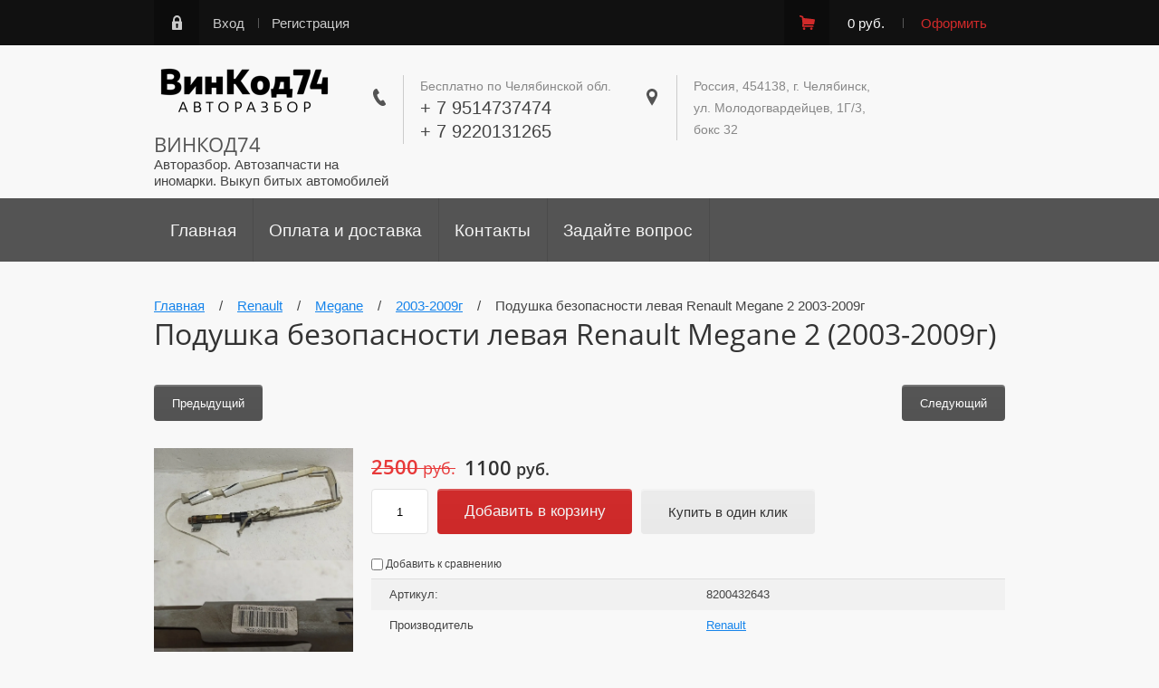

--- FILE ---
content_type: text/html; charset=utf-8
request_url: https://xn--74-dlcitmuj.xn--p1ai/magazin/product/podushka-bezopasnosti-levaya-renault-megane-2-2003-2009g
body_size: 48931
content:

	<!doctype html><html lang="ru"><head><meta charset="utf-8"><meta name="robots" content="all"/><title>Подушка безопасности левая Renault Megane 2 (2003-2009г)</title><meta name="description" content="Подушка безопасности левая Renault Megane 2 (2003-2009г)"><meta name="keywords" content="Подушка безопасности левая Renault Megane 2 (2003-2009г)"><meta name="SKYPE_TOOLBAR" content="SKYPE_TOOLBAR_PARSER_COMPATIBLE"><meta name="viewport" content="width=device-width, initial-scale=1.0, maximum-scale=1.0, user-scalable=no"><meta name="format-detection" content="telephone=no"><meta http-equiv="x-rim-auto-match" content="none"><script type="text/javascript">var folders_shared = {'_104157861' : {_left : 2,_right : 57,_level : 1,folder_id : 104157861,folder_name : 'Audi'},'_680522061' : {_left : 3,_right : 6,_level : 2,folder_id : 680522061,folder_name : 'A1'},'_680523461' : {_left : 4,_right : 5,_level : 3,folder_id : 680523461,folder_name : '2010-2018'},'_275360308' : {_left : 7,_right : 14,_level : 2,folder_id : 275360308,folder_name : 'А3'},'_275360708' : {_left : 8,_right : 9,_level : 3,folder_id : 275360708,folder_name : '2003-2008г'},'_295187308' : {_left : 10,_right : 11,_level : 3,folder_id : 295187308,folder_name : '2008-2013г'},'_220420909' : {_left : 12,_right : 13,_level : 3,folder_id : 220420909,folder_name : '2013-2020г'},'_227928708' : {_left : 15,_right : 22,_level : 2,folder_id : 227928708,folder_name : 'А4'},'_230879508' : {_left : 16,_right : 17,_level : 3,folder_id : 230879508,folder_name : '2001-2005г'},'_227928908' : {_left : 18,_right : 19,_level : 3,folder_id : 227928908,folder_name : '2004-2008г'},'_922448313' : {_left : 20,_right : 21,_level : 3,folder_id : 922448313,folder_name : '2007-2015г'},'_695627461' : {_left : 23,_right : 32,_level : 2,folder_id : 695627461,folder_name : 'A6'},'_695634261' : {_left : 24,_right : 25,_level : 3,folder_id : 695634261,folder_name : '1998-2005г'},'_271693308' : {_left : 26,_right : 27,_level : 3,folder_id : 271693308,folder_name : 'RS6 2013-2018'},'_577437909' : {_left : 28,_right : 29,_level : 3,folder_id : 577437909,folder_name : 'Allroad quattro 2000-2005г'},'_88817313' : {_left : 30,_right : 31,_level : 3,folder_id : 88817313,folder_name : 'С7 2010-2019г'},'_204505909' : {_left : 33,_right : 36,_level : 2,folder_id : 204505909,folder_name : 'A8'},'_204509509' : {_left : 34,_right : 35,_level : 3,folder_id : 204509509,folder_name : '2009-2018г'},'_112094051' : {_left : 37,_right : 40,_level : 2,folder_id : 112094051,folder_name : 'Q3 (8U)'},'_112094251' : {_left : 38,_right : 39,_level : 3,folder_id : 112094251,folder_name : '2012-2018г'},'_229850108' : {_left : 41,_right : 44,_level : 2,folder_id : 229850108,folder_name : 'Q7'},'_229850308' : {_left : 42,_right : 43,_level : 3,folder_id : 229850308,folder_name : '2007-2015г'},'_113343861' : {_left : 45,_right : 48,_level : 2,folder_id : 113343861,folder_name : 'TT 8N'},'_113344061' : {_left : 46,_right : 47,_level : 3,folder_id : 113344061,folder_name : '1999-2006'},'_104171861' : {_left : 49,_right : 52,_level : 2,folder_id : 104171861,folder_name : '80'},'_104175461' : {_left : 50,_right : 51,_level : 3,folder_id : 104175461,folder_name : 'B3 1986-1991г'},'_38054709' : {_left : 53,_right : 56,_level : 2,folder_id : 38054709,folder_name : 'Q5'},'_38054909' : {_left : 54,_right : 55,_level : 3,folder_id : 38054909,folder_name : '2008-2012г'},'_306424661' : {_left : 58,_right : 101,_level : 1,folder_id : 306424661,folder_name : 'BMW'},'_7581509' : {_left : 59,_right : 62,_level : 2,folder_id : 7581509,folder_name : '1 серия'},'_7581909' : {_left : 60,_right : 61,_level : 3,folder_id : 7581909,folder_name : 'E87/E81 2005-2011г'},'_693387861' : {_left : 63,_right : 72,_level : 2,folder_id : 693387861,folder_name : '3 серия'},'_256530108' : {_left : 64,_right : 65,_level : 3,folder_id : 256530108,folder_name : 'E36 1990-2001'},'_693388261' : {_left : 66,_right : 67,_level : 3,folder_id : 693388261,folder_name : 'E46 1998-2005г'},'_224140508' : {_left : 68,_right : 69,_level : 3,folder_id : 224140508,folder_name : 'E90 2004-2014г'},'_220875509' : {_left : 70,_right : 71,_level : 3,folder_id : 220875509,folder_name : 'G20 2018г - н.в.'},'_306425261' : {_left : 73,_right : 82,_level : 2,folder_id : 306425261,folder_name : '5 серия'},'_311853861' : {_left : 74,_right : 75,_level : 3,folder_id : 311853861,folder_name : 'Е60 2003-2010г'},'_225641508' : {_left : 76,_right : 77,_level : 3,folder_id : 225641508,folder_name : 'F10 2009-2017г'},'_383138709' : {_left : 78,_right : 79,_level : 3,folder_id : 383138709,folder_name : 'G30 2016-2020г'},'_934139313' : {_left : 80,_right : 81,_level : 3,folder_id : 934139313,folder_name : 'E39 1995-2004г'},'_219430708' : {_left : 83,_right : 88,_level : 2,folder_id : 219430708,folder_name : '7 серия'},'_219430908' : {_left : 84,_right : 85,_level : 3,folder_id : 219430908,folder_name : 'E65 2001-2009г'},'_442086513' : {_left : 86,_right : 87,_level : 3,folder_id : 442086513,folder_name : 'E32 1986-1994г'},'_229198108' : {_left : 89,_right : 92,_level : 2,folder_id : 229198108,folder_name : 'X1'},'_229198308' : {_left : 90,_right : 91,_level : 3,folder_id : 229198308,folder_name : 'E84 2009-2015г'},'_226863908' : {_left : 93,_right : 100,_level : 2,folder_id : 226863908,folder_name : 'X5'},'_225922708' : {_left : 94,_right : 95,_level : 3,folder_id : 225922708,folder_name : 'F15 2013-2020г'},'_227989308' : {_left : 96,_right : 97,_level : 3,folder_id : 227989308,folder_name : 'E53 1999-2007г'},'_264544708' : {_left : 98,_right : 99,_level : 3,folder_id : 264544708,folder_name : 'E70 2006-2013'},'_448770661' : {_left : 102,_right : 147,_level : 1,folder_id : 448770661,folder_name : 'Chevrolet'},'_107294451' : {_left : 103,_right : 108,_level : 2,folder_id : 107294451,folder_name : 'Captiva'},'_228670108' : {_left : 104,_right : 105,_level : 3,folder_id : 228670108,folder_name : '2010-2015г'},'_289066509' : {_left : 106,_right : 107,_level : 3,folder_id : 289066509,folder_name : '2006-2010г'},'_448770861' : {_left : 109,_right : 112,_level : 2,folder_id : 448770861,folder_name : 'Cruze'},'_448771061' : {_left : 110,_right : 111,_level : 3,folder_id : 448771061,folder_name : '2009-2016'},'_253681108' : {_left : 113,_right : 116,_level : 2,folder_id : 253681108,folder_name : 'Cobalt'},'_253681908' : {_left : 114,_right : 115,_level : 3,folder_id : 253681908,folder_name : '2011-2015'},'_241343508' : {_left : 117,_right : 120,_level : 2,folder_id : 241343508,folder_name : 'Epica'},'_241343708' : {_left : 118,_right : 119,_level : 3,folder_id : 241343708,folder_name : '2006-2013г'},'_225145108' : {_left : 121,_right : 124,_level : 2,folder_id : 225145108,folder_name : 'Lacetti'},'_225145308' : {_left : 122,_right : 123,_level : 3,folder_id : 225145308,folder_name : '2004-2020г'},'_253799708' : {_left : 125,_right : 128,_level : 2,folder_id : 253799708,folder_name : 'Spark'},'_105105509' : {_left : 126,_right : 127,_level : 3,folder_id : 105105509,folder_name : 'М200 2005-2010г'},'_283839308' : {_left : 129,_right : 134,_level : 2,folder_id : 283839308,folder_name : 'Aveo'},'_283839508' : {_left : 130,_right : 131,_level : 3,folder_id : 283839508,folder_name : '2002-2012г'},'_252156309' : {_left : 132,_right : 133,_level : 3,folder_id : 252156309,folder_name : '2011-2015г'},'_212242509' : {_left : 135,_right : 138,_level : 2,folder_id : 212242509,folder_name : 'Rezzo'},'_212243309' : {_left : 136,_right : 137,_level : 3,folder_id : 212243309,folder_name : '2004-2008г'},'_370849909' : {_left : 139,_right : 142,_level : 2,folder_id : 370849909,folder_name : 'LANOS'},'_370850309' : {_left : 140,_right : 141,_level : 3,folder_id : 370850309,folder_name : '2005-2009г'},'_901872913' : {_left : 143,_right : 146,_level : 2,folder_id : 901872913,folder_name : 'Aveo'},'_901873513' : {_left : 144,_right : 145,_level : 3,folder_id : 901873513,folder_name : '2011-2015г'},'_455085661' : {_left : 148,_right : 167,_level : 1,folder_id : 455085661,folder_name : 'Chery'},'_455085861' : {_left : 149,_right : 158,_level : 2,folder_id : 455085861,folder_name : 'Tiggo'},'_455086061' : {_left : 150,_right : 151,_level : 3,folder_id : 455086061,folder_name : 'T11 2005-2015г'},'_148450909' : {_left : 152,_right : 153,_level : 3,folder_id : 148450909,folder_name : 'T15 2016-2020г'},'_270133709' : {_left : 154,_right : 155,_level : 3,folder_id : 270133709,folder_name : 'T21 2014-2020г'},'_353386309' : {_left : 156,_right : 157,_level : 3,folder_id : 353386309,folder_name : 'T1E 2019-2024г'},'_315703309' : {_left : 159,_right : 162,_level : 2,folder_id : 315703309,folder_name : 'Fora'},'_315703509' : {_left : 160,_right : 161,_level : 3,folder_id : 315703509,folder_name : 'A21 2006-2010г'},'_383187509' : {_left : 163,_right : 166,_level : 2,folder_id : 383187509,folder_name : 'Exeed'},'_383187709' : {_left : 164,_right : 165,_level : 3,folder_id : 383187709,folder_name : 'Txl 2019-2023г'},'_421931461' : {_left : 168,_right : 177,_level : 1,folder_id : 421931461,folder_name : 'Chrysler'},'_170431904' : {_left : 169,_right : 172,_level : 2,folder_id : 170431904,folder_name : 'Stratus'},'_170432104' : {_left : 170,_right : 171,_level : 3,folder_id : 170432104,folder_name : '1995-2001'},'_428765313' : {_left : 173,_right : 176,_level : 2,folder_id : 428765313,folder_name : 'Sebring'},'_428774113' : {_left : 174,_right : 175,_level : 3,folder_id : 428774113,folder_name : '2007-2010г'},'_315671261' : {_left : 178,_right : 195,_level : 1,folder_id : 315671261,folder_name : 'Citroen'},'_422010861' : {_left : 179,_right : 186,_level : 2,folder_id : 422010861,folder_name : 'C4'},'_315671461' : {_left : 180,_right : 181,_level : 3,folder_id : 315671461,folder_name : '2005-2011'},'_279869108' : {_left : 182,_right : 183,_level : 3,folder_id : 279869108,folder_name : 'B7 2010-2022г'},'_29814909' : {_left : 184,_right : 185,_level : 3,folder_id : 29814909,folder_name : 'Cactus 2014-2023г.'},'_228740708' : {_left : 187,_right : 190,_level : 2,folder_id : 228740708,folder_name : 'C-Elysee'},'_228741708' : {_left : 188,_right : 189,_level : 3,folder_id : 228741708,folder_name : '2003-2013'},'_358946709' : {_left : 191,_right : 194,_level : 2,folder_id : 358946709,folder_name : 'C-Crosser'},'_358946909' : {_left : 192,_right : 193,_level : 3,folder_id : 358946909,folder_name : '2007-2012г'},'_49001509' : {_left : 196,_right : 201,_level : 1,folder_id : 49001509,folder_name : 'Changan'},'_49001909' : {_left : 197,_right : 200,_level : 2,folder_id : 49001909,folder_name : 'CS75'},'_49004909' : {_left : 198,_right : 199,_level : 3,folder_id : 49004909,folder_name : '2015-н.в.'},'_240292309' : {_left : 202,_right : 211,_level : 1,folder_id : 240292309,folder_name : 'Dodge'},'_240292709' : {_left : 203,_right : 206,_level : 2,folder_id : 240292709,folder_name : 'Ram'},'_240292909' : {_left : 204,_right : 205,_level : 3,folder_id : 240292909,folder_name : '2003-2009г'},'_581877513' : {_left : 207,_right : 210,_level : 2,folder_id : 581877513,folder_name : 'Caliber'},'_581877713' : {_left : 208,_right : 209,_level : 3,folder_id : 581877713,folder_name : '2006-2012г'},'_40314861' : {_left : 212,_right : 221,_level : 1,folder_id : 40314861,folder_name : 'Daewoo'},'_40340261' : {_left : 213,_right : 216,_level : 2,folder_id : 40340261,folder_name : 'Matiz'},'_55820461' : {_left : 214,_right : 215,_level : 3,folder_id : 55820461,folder_name : '1998-2015г'},'_225493908' : {_left : 217,_right : 220,_level : 2,folder_id : 225493908,folder_name : 'Nexia'},'_225494108' : {_left : 218,_right : 219,_level : 3,folder_id : 225494108,folder_name : '1994-2016г'},'_309291308' : {_left : 222,_right : 227,_level : 1,folder_id : 309291308,folder_name : 'Geely'},'_309291508' : {_left : 223,_right : 226,_level : 2,folder_id : 309291508,folder_name : 'Tugella'},'_309304108' : {_left : 224,_right : 225,_level : 3,folder_id : 309304108,folder_name : 'FY11 2019-'},'_40315061' : {_left : 228,_right : 233,_level : 1,folder_id : 40315061,folder_name : 'Fiat'},'_55787061' : {_left : 229,_right : 232,_level : 2,folder_id : 55787061,folder_name : 'Albea'},'_87573461' : {_left : 230,_right : 231,_level : 3,folder_id : 87573461,folder_name : '2002-2012г'},'_315657261' : {_left : 234,_right : 283,_level : 1,folder_id : 315657261,folder_name : 'Ford'},'_225438108' : {_left : 235,_right : 244,_level : 2,folder_id : 225438108,folder_name : 'Mondeo'},'_271700508' : {_left : 236,_right : 237,_level : 3,folder_id : 271700508,folder_name : '1 1993-1996'},'_225438308' : {_left : 238,_right : 239,_level : 3,folder_id : 225438308,folder_name : '2 1996-2000г'},'_27454109' : {_left : 240,_right : 241,_level : 3,folder_id : 27454109,folder_name : '3 2000-2007г'},'_226792308' : {_left : 242,_right : 243,_level : 3,folder_id : 226792308,folder_name : '4 2007-2015г'},'_107305051' : {_left : 245,_right : 248,_level : 2,folder_id : 107305051,folder_name : 'Ranger'},'_107305251' : {_left : 246,_right : 247,_level : 3,folder_id : 107305251,folder_name : '2006-2011г'},'_254628108' : {_left : 249,_right : 256,_level : 2,folder_id : 254628108,folder_name : 'Focus'},'_193903709' : {_left : 250,_right : 251,_level : 3,folder_id : 193903709,folder_name : '1 1998-2007г'},'_254628308' : {_left : 252,_right : 253,_level : 3,folder_id : 254628308,folder_name : '2 2005-2011г'},'_55798709' : {_left : 254,_right : 255,_level : 3,folder_id : 55798709,folder_name : '3 2011-2019г'},'_270539308' : {_left : 257,_right : 262,_level : 2,folder_id : 270539308,folder_name : 'Galaxy'},'_270556308' : {_left : 258,_right : 259,_level : 3,folder_id : 270556308,folder_name : '1995-2006'},'_284732508' : {_left : 260,_right : 261,_level : 3,folder_id : 284732508,folder_name : '2006-2015г'},'_148119909' : {_left : 263,_right : 266,_level : 2,folder_id : 148119909,folder_name : 'Kuga'},'_148120109' : {_left : 264,_right : 265,_level : 3,folder_id : 148120109,folder_name : '1 2008-2013г'},'_215401709' : {_left : 267,_right : 270,_level : 2,folder_id : 215401709,folder_name : 'Fusion'},'_215404309' : {_left : 268,_right : 269,_level : 3,folder_id : 215404309,folder_name : '2002-2012г'},'_310903909' : {_left : 271,_right : 274,_level : 2,folder_id : 310903909,folder_name : 'Transit'},'_310905109' : {_left : 272,_right : 273,_level : 3,folder_id : 310905109,folder_name : '2006-2014г'},'_416279309' : {_left : 275,_right : 278,_level : 2,folder_id : 416279309,folder_name : 'Escort'},'_416279709' : {_left : 276,_right : 277,_level : 3,folder_id : 416279709,folder_name : '1995-2001г'},'_86994913' : {_left : 279,_right : 282,_level : 2,folder_id : 86994913,folder_name : 'C-Max'},'_86995113' : {_left : 280,_right : 281,_level : 3,folder_id : 86995113,folder_name : '2003-2010г'},'_239858909' : {_left : 284,_right : 289,_level : 1,folder_id : 239858909,folder_name : 'Holden'},'_239859109' : {_left : 285,_right : 288,_level : 2,folder_id : 239859109,folder_name : 'Commodore'},'_239859309' : {_left : 286,_right : 287,_level : 3,folder_id : 239859309,folder_name : 'VX 2000-2002г'},'_311046261' : {_left : 290,_right : 331,_level : 1,folder_id : 311046261,folder_name : 'Honda'},'_311046861' : {_left : 291,_right : 296,_level : 2,folder_id : 311046861,folder_name : 'Accord'},'_311047261' : {_left : 292,_right : 293,_level : 3,folder_id : 311047261,folder_name : 'VIII 2008-2015'},'_281788709' : {_left : 294,_right : 295,_level : 3,folder_id : 281788709,folder_name : 'IV 1989-1994г'},'_107001051' : {_left : 297,_right : 306,_level : 2,folder_id : 107001051,folder_name : 'CR-V'},'_107032651' : {_left : 298,_right : 299,_level : 3,folder_id : 107032651,folder_name : '1996-2001г'},'_107001251' : {_left : 300,_right : 301,_level : 3,folder_id : 107001251,folder_name : '2001-2006г'},'_227925108' : {_left : 302,_right : 303,_level : 3,folder_id : 227925108,folder_name : '2012-2015г'},'_47900709' : {_left : 304,_right : 305,_level : 3,folder_id : 47900709,folder_name : '2007-2012г'},'_269445508' : {_left : 307,_right : 314,_level : 2,folder_id : 269445508,folder_name : 'Civic'},'_269445908' : {_left : 308,_right : 309,_level : 3,folder_id : 269445908,folder_name : '2006-2012'},'_211945509' : {_left : 310,_right : 311,_level : 3,folder_id : 211945509,folder_name : '1995-2001г'},'_280608109' : {_left : 312,_right : 313,_level : 3,folder_id : 280608109,folder_name : '1983-1987г'},'_138574707' : {_left : 315,_right : 318,_level : 2,folder_id : 138574707,folder_name : 'Fit / Jazz'},'_138574907' : {_left : 316,_right : 317,_level : 3,folder_id : 138574907,folder_name : '2008-2014'},'_268605308' : {_left : 319,_right : 322,_level : 2,folder_id : 268605308,folder_name : 'Odyssey'},'_268605908' : {_left : 320,_right : 321,_level : 3,folder_id : 268605908,folder_name : '2003-2010г'},'_807625913' : {_left : 323,_right : 326,_level : 2,folder_id : 807625913,folder_name : 'Stepwgn'},'_807626113' : {_left : 324,_right : 325,_level : 3,folder_id : 807626113,folder_name : '2015-2019г'},'_15400116' : {_left : 327,_right : 330,_level : 2,folder_id : 15400116,folder_name : 'Insight'},'_15400316' : {_left : 328,_right : 329,_level : 3,folder_id : 15400316,folder_name : '2009-2014г'},'_40315861' : {_left : 332,_right : 405,_level : 1,folder_id : 40315861,folder_name : 'Hyundai'},'_55821061' : {_left : 333,_right : 336,_level : 2,folder_id : 55821061,folder_name : 'Accent'},'_87476861' : {_left : 334,_right : 335,_level : 3,folder_id : 87476861,folder_name : '2000-2012г'},'_510192109' : {_left : 337,_right : 342,_level : 2,folder_id : 510192109,folder_name : 'Creta'},'_510192709' : {_left : 338,_right : 339,_level : 3,folder_id : 510192709,folder_name : '2015-2021г'},'_100195516' : {_left : 340,_right : 341,_level : 3,folder_id : 100195516,folder_name : '2020г-н.в.'},'_55821661' : {_left : 343,_right : 350,_level : 2,folder_id : 55821661,folder_name : 'Elantra/Lantra'},'_87510061' : {_left : 344,_right : 345,_level : 3,folder_id : 87510061,folder_name : '2 1996-2000г'},'_642582909' : {_left : 346,_right : 347,_level : 3,folder_id : 642582909,folder_name : '3 2000-2010г.'},'_241193708' : {_left : 348,_right : 349,_level : 3,folder_id : 241193708,folder_name : '4 2006-2012г'},'_286593508' : {_left : 351,_right : 354,_level : 2,folder_id : 286593508,folder_name : 'Getz'},'_286596708' : {_left : 352,_right : 353,_level : 3,folder_id : 286596708,folder_name : '2002-2011г'},'_236975708' : {_left : 355,_right : 358,_level : 2,folder_id : 236975708,folder_name : 'IX35'},'_236975908' : {_left : 356,_right : 357,_level : 3,folder_id : 236975908,folder_name : '2010-2017г'},'_237792108' : {_left : 359,_right : 366,_level : 2,folder_id : 237792108,folder_name : 'Santa Fe'},'_241206508' : {_left : 360,_right : 361,_level : 3,folder_id : 241206508,folder_name : '2000-2006г'},'_237792308' : {_left : 362,_right : 363,_level : 3,folder_id : 237792308,folder_name : '2006-2012г'},'_593892513' : {_left : 364,_right : 365,_level : 3,folder_id : 593892513,folder_name : '2012-2019г'},'_405073461' : {_left : 367,_right : 372,_level : 2,folder_id : 405073461,folder_name : 'Solaris'},'_405073661' : {_left : 368,_right : 369,_level : 3,folder_id : 405073661,folder_name : '2010-2017г'},'_228072908' : {_left : 370,_right : 371,_level : 3,folder_id : 228072908,folder_name : '2017-2022г'},'_240316308' : {_left : 373,_right : 378,_level : 2,folder_id : 240316308,folder_name : 'Sonata'},'_241192508' : {_left : 374,_right : 375,_level : 3,folder_id : 241192508,folder_name : '1993-1998г'},'_241302508' : {_left : 376,_right : 377,_level : 3,folder_id : 241302508,folder_name : '1998-2012г'},'_226783708' : {_left : 379,_right : 384,_level : 2,folder_id : 226783708,folder_name : 'Tucson'},'_226783908' : {_left : 380,_right : 381,_level : 3,folder_id : 226783908,folder_name : '3 2015–2021г'},'_174496509' : {_left : 382,_right : 383,_level : 3,folder_id : 174496509,folder_name : '1 2004-2010г'},'_255353908' : {_left : 385,_right : 388,_level : 2,folder_id : 255353908,folder_name : 'I30'},'_255355508' : {_left : 386,_right : 387,_level : 3,folder_id : 255355508,folder_name : '2007-2012'},'_212324309' : {_left : 389,_right : 392,_level : 2,folder_id : 212324309,folder_name : 'H-1'},'_212339509' : {_left : 390,_right : 391,_level : 3,folder_id : 212339509,folder_name : '2007-2022г'},'_220263509' : {_left : 393,_right : 396,_level : 2,folder_id : 220263509,folder_name : 'I40'},'_220266709' : {_left : 394,_right : 395,_level : 3,folder_id : 220266709,folder_name : '2011-2017г'},'_336764709' : {_left : 397,_right : 400,_level : 2,folder_id : 336764709,folder_name : 'Hd 65 72 78'},'_336764909' : {_left : 398,_right : 399,_level : 3,folder_id : 336764909,folder_name : '1999-н.в'},'_369768309' : {_left : 401,_right : 404,_level : 2,folder_id : 369768309,folder_name : 'IX55'},'_369768909' : {_left : 402,_right : 403,_level : 3,folder_id : 369768909,folder_name : '2006-2013г'},'_341835309' : {_left : 406,_right : 409,_level : 1,folder_id : 341835309,folder_name : 'Hino'},'_341835509' : {_left : 407,_right : 408,_level : 2,folder_id : 341835509,folder_name : '500'},'_338761709' : {_left : 410,_right : 419,_level : 1,folder_id : 338761709,folder_name : 'ISUZU'},'_338762909' : {_left : 411,_right : 414,_level : 2,folder_id : 338762909,folder_name : 'NQR'},'_338852509' : {_left : 412,_right : 413,_level : 3,folder_id : 338852509,folder_name : '71/75'},'_340177309' : {_left : 415,_right : 418,_level : 2,folder_id : 340177309,folder_name : 'ELF'},'_340201109' : {_left : 416,_right : 417,_level : 3,folder_id : 340201109,folder_name : '2006-н.в.'},'_228565108' : {_left : 420,_right : 435,_level : 1,folder_id : 228565108,folder_name : 'Infiniti'},'_228577708' : {_left : 421,_right : 426,_level : 2,folder_id : 228577708,folder_name : 'FX35'},'_30594309' : {_left : 422,_right : 423,_level : 3,folder_id : 30594309,folder_name : '2002-2008г'},'_566531313' : {_left : 424,_right : 425,_level : 3,folder_id : 566531313,folder_name : '2008-2012г'},'_30578309' : {_left : 427,_right : 430,_level : 2,folder_id : 30578309,folder_name : 'G35'},'_30578509' : {_left : 428,_right : 429,_level : 3,folder_id : 30578509,folder_name : '2002-2007г'},'_80183309' : {_left : 431,_right : 434,_level : 2,folder_id : 80183309,folder_name : 'QX70'},'_80183709' : {_left : 432,_right : 433,_level : 3,folder_id : 80183709,folder_name : '2008-2012г'},'_240879709' : {_left : 436,_right : 443,_level : 1,folder_id : 240879709,folder_name : 'Jeep'},'_240879909' : {_left : 437,_right : 442,_level : 2,folder_id : 240879909,folder_name : 'Cherokee'},'_240892109' : {_left : 438,_right : 439,_level : 3,folder_id : 240892109,folder_name : '2001-2007г'},'_492419713' : {_left : 440,_right : 441,_level : 3,folder_id : 492419713,folder_name : 'WK2 2010-2022г'},'_225564308' : {_left : 444,_right : 453,_level : 1,folder_id : 225564308,folder_name : 'Jaguar'},'_225564508' : {_left : 445,_right : 448,_level : 2,folder_id : 225564508,folder_name : 'S-type'},'_225564708' : {_left : 446,_right : 447,_level : 3,folder_id : 225564708,folder_name : '1999–2004г'},'_39811309' : {_left : 449,_right : 452,_level : 2,folder_id : 39811309,folder_name : 'XJ'},'_39811509' : {_left : 450,_right : 451,_level : 3,folder_id : 39811509,folder_name : '1986-2003г'},'_40316461' : {_left : 454,_right : 523,_level : 1,folder_id : 40316461,folder_name : 'KIA'},'_634952061' : {_left : 455,_right : 460,_level : 2,folder_id : 634952061,folder_name : 'Ceed'},'_634952461' : {_left : 456,_right : 457,_level : 3,folder_id : 634952461,folder_name : '2007-2012г'},'_828142713' : {_left : 458,_right : 459,_level : 3,folder_id : 828142713,folder_name : '2012-2018г'},'_55820861' : {_left : 461,_right : 464,_level : 2,folder_id : 55820861,folder_name : 'Clarus'},'_87573061' : {_left : 462,_right : 463,_level : 3,folder_id : 87573061,folder_name : 'FE 1996-2001'},'_241249308' : {_left : 465,_right : 468,_level : 2,folder_id : 241249308,folder_name : 'Magentis'},'_241249508' : {_left : 466,_right : 467,_level : 3,folder_id : 241249508,folder_name : '2000-2006г'},'_241328908' : {_left : 469,_right : 472,_level : 2,folder_id : 241328908,folder_name : 'Optima'},'_241329108' : {_left : 470,_right : 471,_level : 3,folder_id : 241329108,folder_name : '2000-2005г'},'_69353251' : {_left : 473,_right : 478,_level : 2,folder_id : 69353251,folder_name : 'Picanto'},'_69353451' : {_left : 474,_right : 475,_level : 3,folder_id : 69353451,folder_name : '2003-2011г'},'_255663509' : {_left : 476,_right : 477,_level : 3,folder_id : 255663509,folder_name : '2011-2015г'},'_55820261' : {_left : 479,_right : 490,_level : 2,folder_id : 55820261,folder_name : 'Rio'},'_87562261' : {_left : 480,_right : 481,_level : 3,folder_id : 87562261,folder_name : '1 2000-2005'},'_223452709' : {_left : 482,_right : 483,_level : 3,folder_id : 223452709,folder_name : '2 2005-2011г'},'_225742508' : {_left : 484,_right : 485,_level : 3,folder_id : 225742508,folder_name : '3 2011-2017г'},'_270133309' : {_left : 486,_right : 487,_level : 3,folder_id : 270133309,folder_name : '4 2016-2023г'},'_232348108' : {_left : 488,_right : 489,_level : 3,folder_id : 232348108,folder_name : 'X-Line с 2017г'},'_803305661' : {_left : 491,_right : 494,_level : 2,folder_id : 803305661,folder_name : 'Sephia'},'_803306061' : {_left : 492,_right : 493,_level : 3,folder_id : 803306061,folder_name : '1993-1998г'},'_224379508' : {_left : 495,_right : 500,_level : 2,folder_id : 224379508,folder_name : 'Sportage'},'_224379708' : {_left : 496,_right : 497,_level : 3,folder_id : 224379708,folder_name : '2004-2010г'},'_492865113' : {_left : 498,_right : 499,_level : 3,folder_id : 492865113,folder_name : '2018-2022г'},'_237912708' : {_left : 501,_right : 506,_level : 2,folder_id : 237912708,folder_name : 'Spectra'},'_237913308' : {_left : 502,_right : 503,_level : 3,folder_id : 237913308,folder_name : '2001-2011г'},'_230518309' : {_left : 504,_right : 505,_level : 3,folder_id : 230518309,folder_name : '1997-2004г'},'_279783908' : {_left : 507,_right : 512,_level : 2,folder_id : 279783908,folder_name : 'Sorento'},'_279784108' : {_left : 508,_right : 509,_level : 3,folder_id : 279784108,folder_name : '2002-2011г'},'_38647509' : {_left : 510,_right : 511,_level : 3,folder_id : 38647509,folder_name : '2009-2021г'},'_38588909' : {_left : 513,_right : 516,_level : 2,folder_id : 38588909,folder_name : 'Mohave'},'_38589109' : {_left : 514,_right : 515,_level : 3,folder_id : 38589109,folder_name : '2008-2019г'},'_572469109' : {_left : 517,_right : 522,_level : 2,folder_id : 572469109,folder_name : 'Cerato'},'_578076909' : {_left : 518,_right : 519,_level : 3,folder_id : 578076909,folder_name : '2008-2013г'},'_916756313' : {_left : 520,_right : 521,_level : 3,folder_id : 916756313,folder_name : '2013-2020г'},'_278299508' : {_left : 524,_right : 543,_level : 1,folder_id : 278299508,folder_name : 'Land Rover'},'_278302908' : {_left : 525,_right : 528,_level : 2,folder_id : 278302908,folder_name : 'Range Rover'},'_278407108' : {_left : 526,_right : 527,_level : 3,folder_id : 278407108,folder_name : '2012-2022'},'_295510508' : {_left : 529,_right : 532,_level : 2,folder_id : 295510508,folder_name : 'Range Rover Sport'},'_295510708' : {_left : 530,_right : 531,_level : 3,folder_id : 295510708,folder_name : '2005-2012г'},'_23566309' : {_left : 533,_right : 538,_level : 2,folder_id : 23566309,folder_name : 'Discovery'},'_228226708' : {_left : 534,_right : 535,_level : 3,folder_id : 228226708,folder_name : 'IV 2009-2017г'},'_901787713' : {_left : 536,_right : 537,_level : 3,folder_id : 901787713,folder_name : 'V 2016-н.в.'},'_255497909' : {_left : 539,_right : 542,_level : 2,folder_id : 255497909,folder_name : 'Range Rover Evoque'},'_255498109' : {_left : 540,_right : 541,_level : 3,folder_id : 255498109,folder_name : 'L538 2011-2019г'},'_403343461' : {_left : 544,_right : 605,_level : 1,folder_id : 403343461,folder_name : 'LADA'},'_403343861' : {_left : 545,_right : 548,_level : 2,folder_id : 403343861,folder_name : 'Granta'},'_403344061' : {_left : 546,_right : 547,_level : 3,folder_id : 403344061,folder_name : '2011-2018'},'_32383109' : {_left : 549,_right : 552,_level : 2,folder_id : 32383109,folder_name : '2114'},'_32383309' : {_left : 550,_right : 551,_level : 3,folder_id : 32383309,folder_name : '2001-2014г'},'_49126909' : {_left : 553,_right : 556,_level : 2,folder_id : 49126909,folder_name : 'Largus'},'_49127309' : {_left : 554,_right : 555,_level : 3,folder_id : 49127309,folder_name : '2012-н.в.'},'_163345909' : {_left : 557,_right : 560,_level : 2,folder_id : 163345909,folder_name : '2110'},'_163346109' : {_left : 558,_right : 559,_level : 3,folder_id : 163346109,folder_name : '1995-2014г'},'_169251109' : {_left : 561,_right : 564,_level : 2,folder_id : 169251109,folder_name : 'Priora'},'_169254509' : {_left : 562,_right : 563,_level : 3,folder_id : 169254509,folder_name : '2007-2018г'},'_277938309' : {_left : 565,_right : 568,_level : 2,folder_id : 277938309,folder_name : '2101'},'_277938509' : {_left : 566,_right : 567,_level : 3,folder_id : 277938509,folder_name : '1970-1989г'},'_642827109' : {_left : 569,_right : 572,_level : 2,folder_id : 642827109,folder_name : '2105'},'_642841109' : {_left : 570,_right : 571,_level : 3,folder_id : 642841109,folder_name : '1979-2012г'},'_278619909' : {_left : 573,_right : 576,_level : 2,folder_id : 278619909,folder_name : '2106'},'_278620109' : {_left : 574,_right : 575,_level : 3,folder_id : 278620109,folder_name : '1975-2006г'},'_278620509' : {_left : 577,_right : 580,_level : 2,folder_id : 278620509,folder_name : '2108'},'_278620709' : {_left : 578,_right : 579,_level : 3,folder_id : 278620709,folder_name : '1984-2004г'},'_279324709' : {_left : 581,_right : 584,_level : 2,folder_id : 279324709,folder_name : 'Нива 4x4 2121'},'_279324909' : {_left : 582,_right : 583,_level : 3,folder_id : 279324909,folder_name : '1977-2021г'},'_279518709' : {_left : 585,_right : 588,_level : 2,folder_id : 279518709,folder_name : '2123 Chevrolet Niva'},'_279518909' : {_left : 586,_right : 587,_level : 3,folder_id : 279518909,folder_name : '1998-2002г'},'_354688709' : {_left : 589,_right : 592,_level : 2,folder_id : 354688709,folder_name : 'Vesta'},'_354691709' : {_left : 590,_right : 591,_level : 3,folder_id : 354691709,folder_name : '2015-2023г'},'_661666709' : {_left : 593,_right : 596,_level : 2,folder_id : 661666709,folder_name : 'Ока'},'_661678309' : {_left : 594,_right : 595,_level : 3,folder_id : 661678309,folder_name : '1989-2008г'},'_3087113' : {_left : 597,_right : 600,_level : 2,folder_id : 3087113,folder_name : '21099'},'_3096313' : {_left : 598,_right : 599,_level : 3,folder_id : 3096313,folder_name : '1984-2004г'},'_13900913' : {_left : 601,_right : 604,_level : 2,folder_id : 13900913,folder_name : '2111'},'_13901113' : {_left : 602,_right : 603,_level : 3,folder_id : 13901113,folder_name : '1997-2009г'},'_460965661' : {_left : 606,_right : 615,_level : 1,folder_id : 460965661,folder_name : 'Lifan'},'_460965861' : {_left : 607,_right : 610,_level : 2,folder_id : 460965861,folder_name : 'Smily'},'_460966061' : {_left : 608,_right : 609,_level : 3,folder_id : 460966061,folder_name : '2008-2019'},'_659077109' : {_left : 611,_right : 614,_level : 2,folder_id : 659077109,folder_name : 'Solano'},'_659079509' : {_left : 612,_right : 613,_level : 3,folder_id : 659079509,folder_name : '2010-2016г'},'_155717451' : {_left : 616,_right : 647,_level : 1,folder_id : 155717451,folder_name : 'Lexus'},'_186717651' : {_left : 617,_right : 620,_level : 2,folder_id : 186717651,folder_name : 'LS 250 / 350'},'_186717851' : {_left : 618,_right : 619,_level : 3,folder_id : 186717851,folder_name : '2005-2013г'},'_225739508' : {_left : 621,_right : 624,_level : 2,folder_id : 225739508,folder_name : 'LS 460'},'_225740308' : {_left : 622,_right : 623,_level : 3,folder_id : 225740308,folder_name : '2006-2017г'},'_227887508' : {_left : 625,_right : 628,_level : 2,folder_id : 227887508,folder_name : 'LX 570'},'_227887708' : {_left : 626,_right : 627,_level : 3,folder_id : 227887708,folder_name : '2007-'},'_155717651' : {_left : 629,_right : 636,_level : 2,folder_id : 155717651,folder_name : 'RX 300'},'_155717851' : {_left : 630,_right : 631,_level : 3,folder_id : 155717851,folder_name : '2003-2009г'},'_356612509' : {_left : 632,_right : 633,_level : 3,folder_id : 356612509,folder_name : '2015-2019г'},'_25262916' : {_left : 634,_right : 635,_level : 3,folder_id : 25262916,folder_name : '2019-2022г'},'_251812508' : {_left : 637,_right : 642,_level : 2,folder_id : 251812508,folder_name : 'IS 250 / 350'},'_251812908' : {_left : 638,_right : 639,_level : 3,folder_id : 251812908,folder_name : '2013-2016'},'_421402509' : {_left : 640,_right : 641,_level : 3,folder_id : 421402509,folder_name : '2006-2013г'},'_6929509' : {_left : 643,_right : 646,_level : 2,folder_id : 6929509,folder_name : 'GS'},'_6930709' : {_left : 644,_right : 645,_level : 3,folder_id : 6930709,folder_name : '2005-2011г'},'_693375061' : {_left : 648,_right : 689,_level : 1,folder_id : 693375061,folder_name : 'Mazda'},'_170183107' : {_left : 649,_right : 652,_level : 2,folder_id : 170183107,folder_name : 'Atenza'},'_170183507' : {_left : 650,_right : 651,_level : 3,folder_id : 170183507,folder_name : '2002-2007г'},'_953244651' : {_left : 653,_right : 656,_level : 2,folder_id : 953244651,folder_name : 'Familia'},'_953244851' : {_left : 654,_right : 655,_level : 3,folder_id : 953244851,folder_name : '1998-2004г'},'_90902907' : {_left : 657,_right : 660,_level : 2,folder_id : 90902907,folder_name : 'Verisa'},'_90903507' : {_left : 658,_right : 659,_level : 3,folder_id : 90903507,folder_name : '2004-2015'},'_232348908' : {_left : 661,_right : 668,_level : 2,folder_id : 232348908,folder_name : '3'},'_232349108' : {_left : 662,_right : 663,_level : 3,folder_id : 232349108,folder_name : 'BK 2003-2009г'},'_219878309' : {_left : 664,_right : 665,_level : 3,folder_id : 219878309,folder_name : 'BM 2013-2019г'},'_255725109' : {_left : 666,_right : 667,_level : 3,folder_id : 255725109,folder_name : 'BL 2008-2013г'},'_280952508' : {_left : 669,_right : 676,_level : 2,folder_id : 280952508,folder_name : '6'},'_280955508' : {_left : 670,_right : 671,_level : 3,folder_id : 280955508,folder_name : 'GH 2007-2013г'},'_281722308' : {_left : 672,_right : 673,_level : 3,folder_id : 281722308,folder_name : '2002-2008г'},'_212246509' : {_left : 674,_right : 675,_level : 3,folder_id : 212246509,folder_name : '2013-'},'_298237308' : {_left : 677,_right : 680,_level : 2,folder_id : 298237308,folder_name : 'Demio'},'_298238108' : {_left : 678,_right : 679,_level : 3,folder_id : 298238108,folder_name : '2 2002-2007г'},'_425773109' : {_left : 681,_right : 684,_level : 2,folder_id : 425773109,folder_name : '323'},'_425776309' : {_left : 682,_right : 683,_level : 3,folder_id : 425776309,folder_name : 'BF 1985-1995г'},'_572343909' : {_left : 685,_right : 688,_level : 2,folder_id : 572343909,folder_name : 'Premacy'},'_572344109' : {_left : 686,_right : 687,_level : 3,folder_id : 572344109,folder_name : '1999 - 2005'},'_311837861' : {_left : 690,_right : 751,_level : 1,folder_id : 311837861,folder_name : 'Mercedes Benz'},'_474716309' : {_left : 691,_right : 694,_level : 2,folder_id : 474716309,folder_name : 'A-Class'},'_474716509' : {_left : 692,_right : 693,_level : 3,folder_id : 474716509,folder_name : 'W168 1997-2004г'},'_228064908' : {_left : 695,_right : 706,_level : 2,folder_id : 228064908,folder_name : 'E-Class'},'_311840861' : {_left : 696,_right : 697,_level : 3,folder_id : 311840861,folder_name : 'W124 1984-1993г'},'_678273461' : {_left : 698,_right : 699,_level : 3,folder_id : 678273461,folder_name : 'W201 1983-1993г'},'_141235251' : {_left : 700,_right : 701,_level : 3,folder_id : 141235251,folder_name : 'W211 2002-2009г'},'_228069508' : {_left : 702,_right : 703,_level : 3,folder_id : 228069508,folder_name : 'W212 2009-2017г'},'_148381909' : {_left : 704,_right : 705,_level : 3,folder_id : 148381909,folder_name : 'W213, C238 2016-н.в.'},'_228738508' : {_left : 707,_right : 716,_level : 2,folder_id : 228738508,folder_name : 'S-Class'},'_251511109' : {_left : 708,_right : 709,_level : 3,folder_id : 251511109,folder_name : 'W211 2005-2013г'},'_668835461' : {_left : 710,_right : 711,_level : 3,folder_id : 668835461,folder_name : 'W220 1998-2005'},'_229726508' : {_left : 712,_right : 713,_level : 3,folder_id : 229726508,folder_name : 'W140 1991-2000г'},'_255874708' : {_left : 714,_right : 715,_level : 3,folder_id : 255874708,folder_name : 'W126  1979-1991'},'_225545308' : {_left : 717,_right : 722,_level : 2,folder_id : 225545308,folder_name : 'G-Class'},'_225545508' : {_left : 718,_right : 719,_level : 3,folder_id : 225545508,folder_name : 'W463 1998-2018г'},'_544229109' : {_left : 720,_right : 721,_level : 3,folder_id : 544229109,folder_name : 'W463 2018-н.в.'},'_228578308' : {_left : 723,_right : 730,_level : 2,folder_id : 228578308,folder_name : 'GL-Class'},'_228578508' : {_left : 724,_right : 725,_level : 3,folder_id : 228578508,folder_name : 'X164 2006-2012г'},'_37876109' : {_left : 726,_right : 727,_level : 3,folder_id : 37876109,folder_name : 'X167 c 2019г'},'_519941513' : {_left : 728,_right : 729,_level : 3,folder_id : 519941513,folder_name : 'X166 2012-2015г'},'_121398709' : {_left : 731,_right : 734,_level : 2,folder_id : 121398709,folder_name : 'M-Class'},'_121399309' : {_left : 732,_right : 733,_level : 3,folder_id : 121399309,folder_name : '3 2011-2015г'},'_83262713' : {_left : 735,_right : 738,_level : 2,folder_id : 83262713,folder_name : 'Sprinter'},'_83274513' : {_left : 736,_right : 737,_level : 3,folder_id : 83274513,folder_name : '2006-2018г'},'_101887713' : {_left : 739,_right : 742,_level : 2,folder_id : 101887713,folder_name : 'Viano W639'},'_101898313' : {_left : 740,_right : 741,_level : 3,folder_id : 101898313,folder_name : '2003-2014г'},'_869390913' : {_left : 743,_right : 746,_level : 2,folder_id : 869390913,folder_name : 'GLK-Class'},'_869391113' : {_left : 744,_right : 745,_level : 3,folder_id : 869391113,folder_name : '2008-2015г'},'_876760513' : {_left : 747,_right : 750,_level : 2,folder_id : 876760513,folder_name : 'GLC-Class'},'_876772913' : {_left : 748,_right : 749,_level : 3,folder_id : 876772913,folder_name : '2015-2022г'},'_116034461' : {_left : 752,_right : 803,_level : 1,folder_id : 116034461,folder_name : 'Mitsubishi'},'_280373708' : {_left : 753,_right : 756,_level : 2,folder_id : 280373708,folder_name : 'ASX'},'_280374708' : {_left : 754,_right : 755,_level : 3,folder_id : 280374708,folder_name : '2010-'},'_116034861' : {_left : 757,_right : 760,_level : 2,folder_id : 116034861,folder_name : 'Colt'},'_116035061' : {_left : 758,_right : 759,_level : 3,folder_id : 116035061,folder_name : '2002-2012'},'_267771708' : {_left : 761,_right : 764,_level : 2,folder_id : 267771708,folder_name : 'Diamante'},'_280373908' : {_left : 762,_right : 763,_level : 3,folder_id : 280373908,folder_name : '1995-2005г'},'_243695904' : {_left : 765,_right : 768,_level : 2,folder_id : 243695904,folder_name : 'Lancer Cedia'},'_243699104' : {_left : 766,_right : 767,_level : 3,folder_id : 243699104,folder_name : '2000-2003г'},'_230593508' : {_left : 769,_right : 774,_level : 2,folder_id : 230593508,folder_name : 'Lancer'},'_230593708' : {_left : 770,_right : 771,_level : 3,folder_id : 230593708,folder_name : '10 2007-2019г'},'_300147508' : {_left : 772,_right : 773,_level : 3,folder_id : 300147508,folder_name : '9 2002-2010г'},'_422015061' : {_left : 775,_right : 780,_level : 2,folder_id : 422015061,folder_name : 'Outlander'},'_370480861' : {_left : 776,_right : 777,_level : 3,folder_id : 370480861,folder_name : '3 2012-2020г'},'_286052513' : {_left : 778,_right : 779,_level : 3,folder_id : 286052513,folder_name : '1 2002-2009г'},'_289458108' : {_left : 781,_right : 784,_level : 2,folder_id : 289458108,folder_name : 'Mirage Dingo'},'_289458308' : {_left : 782,_right : 783,_level : 3,folder_id : 289458308,folder_name : '1998-2002г'},'_268746509' : {_left : 785,_right : 788,_level : 2,folder_id : 268746509,folder_name : 'Grandis'},'_268746709' : {_left : 786,_right : 787,_level : 3,folder_id : 268746709,folder_name : '2003-2011г'},'_341948909' : {_left : 789,_right : 792,_level : 2,folder_id : 341948909,folder_name : 'FUSO Canter'},'_341949109' : {_left : 790,_right : 791,_level : 3,folder_id : 341949109,folder_name : 'FE85'},'_341990909' : {_left : 793,_right : 796,_level : 2,folder_id : 341990909,folder_name : 'L200'},'_341991109' : {_left : 794,_right : 795,_level : 3,folder_id : 341991109,folder_name : '1996-2006г'},'_548370109' : {_left : 797,_right : 802,_level : 2,folder_id : 548370109,folder_name : 'Pajero/Montero Sport'},'_568331113' : {_left : 798,_right : 799,_level : 3,folder_id : 568331113,folder_name : '2008-2017г'},'_594908913' : {_left : 800,_right : 801,_level : 3,folder_id : 594908913,folder_name : '2000-2006г'},'_40318061' : {_left : 806,_right : 927,_level : 1,folder_id : 40318061,folder_name : 'Nissan'},'_40373661' : {_left : 807,_right : 818,_level : 2,folder_id : 40373661,folder_name : 'Almera Pulsar'},'_55804461' : {_left : 808,_right : 809,_level : 3,folder_id : 55804461,folder_name : 'N16E 2000-2006'},'_90868861' : {_left : 810,_right : 811,_level : 3,folder_id : 90868861,folder_name : 'N15 1995-2000'},'_90870461' : {_left : 812,_right : 813,_level : 3,folder_id : 90870461,folder_name : 'FN15 Pulsar 1995-2000'},'_225452908' : {_left : 814,_right : 815,_level : 3,folder_id : 225452908,folder_name : 'Classic B10 2006-2013г'},'_307931708' : {_left : 816,_right : 817,_level : 3,folder_id : 307931708,folder_name : 'G15 2013-2018г'},'_448634061' : {_left : 819,_right : 822,_level : 2,folder_id : 448634061,folder_name : 'Avenir'},'_448634261' : {_left : 820,_right : 821,_level : 3,folder_id : 448634261,folder_name : 'W11 1998-2005'},'_218040851' : {_left : 823,_right : 826,_level : 2,folder_id : 218040851,folder_name : 'Bluebird G10'},'_218041051' : {_left : 824,_right : 825,_level : 3,folder_id : 218041051,folder_name : '2000-2005г'},'_149713661' : {_left : 827,_right : 830,_level : 2,folder_id : 149713661,folder_name : 'Cefiro'},'_149868861' : {_left : 828,_right : 829,_level : 3,folder_id : 149868861,folder_name : 'A32  1994-1999г'},'_90055307' : {_left : 831,_right : 836,_level : 2,folder_id : 90055307,folder_name : 'Cube'},'_90055507' : {_left : 832,_right : 833,_level : 3,folder_id : 90055507,folder_name : 'Z12 2009-2019'},'_421125909' : {_left : 834,_right : 835,_level : 3,folder_id : 421125909,folder_name : 'Z10 1998-2002'},'_40374461' : {_left : 837,_right : 844,_level : 2,folder_id : 40374461,folder_name : 'March / Micra'},'_40374661' : {_left : 838,_right : 839,_level : 3,folder_id : 40374661,folder_name : 'K12 2002-2010'},'_91887307' : {_left : 840,_right : 841,_level : 3,folder_id : 91887307,folder_name : 'K13 2010-2022г'},'_178667907' : {_left : 842,_right : 843,_level : 3,folder_id : 178667907,folder_name : 'К11 1992-2002'},'_242799108' : {_left : 845,_right : 848,_level : 2,folder_id : 242799108,folder_name : 'Murano'},'_242799708' : {_left : 846,_right : 847,_level : 3,folder_id : 242799708,folder_name : '2002-2009г'},'_227001308' : {_left : 849,_right : 852,_level : 2,folder_id : 227001308,folder_name : 'Note'},'_227001508' : {_left : 850,_right : 851,_level : 3,folder_id : 227001508,folder_name : 'E12 2012-2020г'},'_281715709' : {_left : 853,_right : 856,_level : 2,folder_id : 281715709,folder_name : 'Patrol'},'_281715909' : {_left : 854,_right : 855,_level : 3,folder_id : 281715909,folder_name : '1997-2005г'},'_181898451' : {_left : 857,_right : 860,_level : 2,folder_id : 181898451,folder_name : 'Pathfinder'},'_181898651' : {_left : 858,_right : 859,_level : 3,folder_id : 181898651,folder_name : 'R51 2005-2014г'},'_196767107' : {_left : 861,_right : 866,_level : 2,folder_id : 196767107,folder_name : 'Primera'},'_196767507' : {_left : 862,_right : 863,_level : 3,folder_id : 196767507,folder_name : 'P12 2002-2007г'},'_299549309' : {_left : 864,_right : 865,_level : 3,folder_id : 299549309,folder_name : 'P10 1990-1995г'},'_229282308' : {_left : 867,_right : 872,_level : 2,folder_id : 229282308,folder_name : 'Qashqai'},'_229282708' : {_left : 868,_right : 869,_level : 3,folder_id : 229282708,folder_name : 'J10 2007-2013г'},'_252479109' : {_left : 870,_right : 871,_level : 3,folder_id : 252479109,folder_name : 'J11 2013-2019г'},'_224394908' : {_left : 873,_right : 876,_level : 2,folder_id : 224394908,folder_name : 'Stagea'},'_224395308' : {_left : 874,_right : 875,_level : 3,folder_id : 224395308,folder_name : '2001-2007г'},'_395777461' : {_left : 877,_right : 882,_level : 2,folder_id : 395777461,folder_name : 'Teana'},'_265013508' : {_left : 878,_right : 879,_level : 3,folder_id : 265013508,folder_name : 'J31 2004-2008'},'_395777661' : {_left : 880,_right : 881,_level : 3,folder_id : 395777661,folder_name : 'J32 2008-2013г'},'_155717051' : {_left : 883,_right : 886,_level : 2,folder_id : 155717051,folder_name : 'Tiida C11'},'_155717251' : {_left : 884,_right : 885,_level : 3,folder_id : 155717251,folder_name : '2004-2014г'},'_763031461' : {_left : 887,_right : 894,_level : 2,folder_id : 763031461,folder_name : 'Wingroad'},'_763031661' : {_left : 888,_right : 889,_level : 3,folder_id : 763031661,folder_name : 'Y11 1999-2005г'},'_186718051' : {_left : 890,_right : 891,_level : 3,folder_id : 186718051,folder_name : 'Y12 2005-2018г'},'_842830513' : {_left : 892,_right : 893,_level : 3,folder_id : 842830513,folder_name : 'Y10 1990-1999г'},'_225547308' : {_left : 895,_right : 902,_level : 2,folder_id : 225547308,folder_name : 'X-Trail'},'_225547508' : {_left : 896,_right : 897,_level : 3,folder_id : 225547508,folder_name : 'T30 2000-2007г'},'_264998108' : {_left : 898,_right : 899,_level : 3,folder_id : 264998108,folder_name : 'T31 2007-2014'},'_258898709' : {_left : 900,_right : 901,_level : 3,folder_id : 258898709,folder_name : 'Т32 2014-2022г'},'_520846709' : {_left : 903,_right : 906,_level : 2,folder_id : 520846709,folder_name : 'ATLAS'},'_520846909' : {_left : 904,_right : 905,_level : 3,folder_id : 520846909,folder_name : 'F24 2007-2025г'},'_563806309' : {_left : 907,_right : 910,_level : 2,folder_id : 563806309,folder_name : 'SUNNY'},'_563806509' : {_left : 908,_right : 909,_level : 3,folder_id : 563806509,folder_name : 'B15 1998-2004г'},'_86994313' : {_left : 911,_right : 914,_level : 2,folder_id : 86994313,folder_name : 'Serena'},'_86994513' : {_left : 912,_right : 913,_level : 3,folder_id : 86994513,folder_name : 'C25 2005-2010г'},'_632572113' : {_left : 915,_right : 918,_level : 2,folder_id : 632572113,folder_name : 'Tino'},'_632583513' : {_left : 916,_right : 917,_level : 3,folder_id : 632583513,folder_name : '1998-2006г'},'_877220913' : {_left : 919,_right : 922,_level : 2,folder_id : 877220913,folder_name : 'Elgrand'},'_877223513' : {_left : 920,_right : 921,_level : 3,folder_id : 877223513,folder_name : '2002-2010г'},'_106355716' : {_left : 923,_right : 926,_level : 2,folder_id : 106355716,folder_name : 'Juke'},'_106356116' : {_left : 924,_right : 925,_level : 3,folder_id : 106356116,folder_name : '2010-2020г'},'_370437461' : {_left : 928,_right : 963,_level : 1,folder_id : 370437461,folder_name : 'Opel'},'_409734461' : {_left : 929,_right : 934,_level : 2,folder_id : 409734461,folder_name : 'Astra'},'_409734661' : {_left : 930,_right : 931,_level : 3,folder_id : 409734661,folder_name : 'J 2009-2015'},'_212750109' : {_left : 932,_right : 933,_level : 3,folder_id : 212750109,folder_name : 'H 2004-2014г'},'_232347508' : {_left : 935,_right : 938,_level : 2,folder_id : 232347508,folder_name : 'Corsa'},'_232347708' : {_left : 936,_right : 937,_level : 3,folder_id : 232347708,folder_name : 'D 2007-2014г'},'_228689908' : {_left : 939,_right : 942,_level : 2,folder_id : 228689908,folder_name : 'Meriva'},'_228690708' : {_left : 940,_right : 941,_level : 3,folder_id : 228690708,folder_name : '2003-2010г'},'_227697509' : {_left : 943,_right : 946,_level : 2,folder_id : 227697509,folder_name : 'Agila'},'_227697909' : {_left : 944,_right : 945,_level : 3,folder_id : 227697909,folder_name : '2000-2008г'},'_370838509' : {_left : 947,_right : 950,_level : 2,folder_id : 370838509,folder_name : 'VECTRA'},'_370838909' : {_left : 948,_right : 949,_level : 3,folder_id : 370838909,folder_name : 'B 1996-2002г'},'_673653709' : {_left : 951,_right : 954,_level : 2,folder_id : 673653709,folder_name : 'Signum'},'_673668109' : {_left : 952,_right : 953,_level : 3,folder_id : 673668109,folder_name : '2003-2008г'},'_12947113' : {_left : 955,_right : 958,_level : 2,folder_id : 12947113,folder_name : 'Zafira'},'_12958313' : {_left : 956,_right : 957,_level : 3,folder_id : 12958313,folder_name : 'B 2005-2015г'},'_217588313' : {_left : 959,_right : 962,_level : 2,folder_id : 217588313,folder_name : 'Mokka'},'_217588513' : {_left : 960,_right : 961,_level : 3,folder_id : 217588513,folder_name : '2012-2022г'},'_240311709' : {_left : 964,_right : 969,_level : 1,folder_id : 240311709,folder_name : 'Pontiac'},'_240311909' : {_left : 965,_right : 968,_level : 2,folder_id : 240311909,folder_name : 'Trans-Sport'},'_240340709' : {_left : 966,_right : 967,_level : 3,folder_id : 240340709,folder_name : '1 1989-1996г.'},'_217491108' : {_left : 970,_right : 979,_level : 1,folder_id : 217491108,folder_name : 'Porsche'},'_217492708' : {_left : 971,_right : 978,_level : 2,folder_id : 217492708,folder_name : 'Cayenne'},'_217493108' : {_left : 972,_right : 973,_level : 3,folder_id : 217493108,folder_name : '957 2003-2010г'},'_237855908' : {_left : 974,_right : 975,_level : 3,folder_id : 237855908,folder_name : '2010-2018г'},'_228083308' : {_left : 976,_right : 977,_level : 3,folder_id : 228083308,folder_name : '2017-2022г'},'_605213061' : {_left : 980,_right : 1007,_level : 1,folder_id : 605213061,folder_name : 'Peugeot'},'_281743108' : {_left : 981,_right : 984,_level : 2,folder_id : 281743108,folder_name : '107'},'_281752908' : {_left : 982,_right : 983,_level : 3,folder_id : 281752908,folder_name : '2005-2015г'},'_109411051' : {_left : 985,_right : 988,_level : 2,folder_id : 109411051,folder_name : '206'},'_605215661' : {_left : 986,_right : 987,_level : 3,folder_id : 605215661,folder_name : '1998-2012г'},'_421932861' : {_left : 989,_right : 992,_level : 2,folder_id : 421932861,folder_name : '307'},'_410012061' : {_left : 990,_right : 991,_level : 3,folder_id : 410012061,folder_name : '2001-2008'},'_17249651' : {_left : 993,_right : 998,_level : 2,folder_id : 17249651,folder_name : '308'},'_17249851' : {_left : 994,_right : 995,_level : 3,folder_id : 17249851,folder_name : '2007-2015г'},'_17973109' : {_left : 996,_right : 997,_level : 3,folder_id : 17973109,folder_name : '2013-2022г'},'_228670308' : {_left : 999,_right : 1002,_level : 2,folder_id : 228670308,folder_name : '2008'},'_228670508' : {_left : 1000,_right : 1001,_level : 3,folder_id : 228670508,folder_name : '2014–2020г'},'_357914109' : {_left : 1003,_right : 1006,_level : 2,folder_id : 357914109,folder_name : '607'},'_357914309' : {_left : 1004,_right : 1005,_level : 3,folder_id : 357914309,folder_name : '1999-2008г'},'_740343461' : {_left : 1008,_right : 1045,_level : 1,folder_id : 740343461,folder_name : 'Renault'},'_218058251' : {_left : 1009,_right : 1012,_level : 2,folder_id : 218058251,folder_name : 'Fluence'},'_218058451' : {_left : 1010,_right : 1011,_level : 3,folder_id : 218058451,folder_name : '2010-2017г'},'_225224508' : {_left : 1013,_right : 1018,_level : 2,folder_id : 225224508,folder_name : 'Logan'},'_225224708' : {_left : 1014,_right : 1015,_level : 3,folder_id : 225224708,folder_name : '2004-2016г'},'_37366509' : {_left : 1016,_right : 1017,_level : 3,folder_id : 37366509,folder_name : '2013-2022г'},'_842107861' : {_left : 1019,_right : 1026,_level : 2,folder_id : 842107861,folder_name : 'Megane'},'_842108061' : {_left : 1020,_right : 1021,_level : 3,folder_id : 842108061,folder_name : '1999-2003г'},'_183338904' : {_left : 1022,_right : 1023,_level : 3,folder_id : 183338904,folder_name : '2003-2009г'},'_18027651' : {_left : 1024,_right : 1025,_level : 3,folder_id : 18027651,folder_name : '2009-2016г'},'_833474061' : {_left : 1027,_right : 1030,_level : 2,folder_id : 833474061,folder_name : 'Symbol'},'_833475061' : {_left : 1028,_right : 1029,_level : 3,folder_id : 833475061,folder_name : '2002-2008г'},'_212610109' : {_left : 1031,_right : 1034,_level : 2,folder_id : 212610109,folder_name : 'Duster'},'_212610309' : {_left : 1032,_right : 1033,_level : 3,folder_id : 212610309,folder_name : '1 2010-2021г'},'_270291909' : {_left : 1035,_right : 1038,_level : 2,folder_id : 270291909,folder_name : 'Sandero'},'_270292109' : {_left : 1036,_right : 1037,_level : 3,folder_id : 270292109,folder_name : '2009-2014г'},'_542446309' : {_left : 1039,_right : 1044,_level : 2,folder_id : 542446309,folder_name : 'Kangoo'},'_542449509' : {_left : 1040,_right : 1041,_level : 3,folder_id : 542449509,folder_name : 'KW0  2008-2025г'},'_542496709' : {_left : 1042,_right : 1043,_level : 3,folder_id : 542496709,folder_name : 'KC0/1 1997-2009г'},'_13773713' : {_left : 1046,_right : 1051,_level : 1,folder_id : 13773713,folder_name : 'SsangYong'},'_13774113' : {_left : 1047,_right : 1050,_level : 2,folder_id : 13774113,folder_name : 'Kyron'},'_13774313' : {_left : 1048,_right : 1049,_level : 3,folder_id : 13774313,folder_name : '2005-2016г'},'_55787261' : {_left : 1052,_right : 1083,_level : 1,folder_id : 55787261,folder_name : 'Skoda'},'_79248461' : {_left : 1053,_right : 1058,_level : 2,folder_id : 79248461,folder_name : 'Fabia'},'_55804261' : {_left : 1054,_right : 1055,_level : 3,folder_id : 55804261,folder_name : '6Y 1999-2007'},'_255108508' : {_left : 1056,_right : 1057,_level : 3,folder_id : 255108508,folder_name : '5J 2007-2015'},'_225341708' : {_left : 1059,_right : 1066,_level : 2,folder_id : 225341708,folder_name : 'Octavia'},'_225342108' : {_left : 1060,_right : 1061,_level : 3,folder_id : 225342108,folder_name : 'A5 2004-2013г'},'_227883308' : {_left : 1062,_right : 1063,_level : 3,folder_id : 227883308,folder_name : 'A4 1996-2010г'},'_428000513' : {_left : 1064,_right : 1065,_level : 3,folder_id : 428000513,folder_name : 'A7 2012-2020г'},'_219192108' : {_left : 1067,_right : 1072,_level : 2,folder_id : 219192108,folder_name : 'Superb'},'_219192708' : {_left : 1068,_right : 1069,_level : 3,folder_id : 219192708,folder_name : '2008-2015'},'_116493309' : {_left : 1070,_right : 1071,_level : 3,folder_id : 116493309,folder_name : '3V 2015-н.в.'},'_122137709' : {_left : 1073,_right : 1076,_level : 2,folder_id : 122137709,folder_name : 'Kodiaq'},'_122137909' : {_left : 1074,_right : 1075,_level : 3,folder_id : 122137909,folder_name : '1 2016-н.в.'},'_400308109' : {_left : 1077,_right : 1082,_level : 2,folder_id : 400308109,folder_name : 'Rapid'},'_400308309' : {_left : 1078,_right : 1079,_level : 3,folder_id : 400308309,folder_name : '2012-2020г'},'_899607713' : {_left : 1080,_right : 1081,_level : 3,folder_id : 899607713,folder_name : '2019-2023г'},'_282115309' : {_left : 1084,_right : 1097,_level : 1,folder_id : 282115309,folder_name : 'Suzuki'},'_282115509' : {_left : 1085,_right : 1088,_level : 2,folder_id : 282115509,folder_name : 'Aerio'},'_282115709' : {_left : 1086,_right : 1087,_level : 3,folder_id : 282115709,folder_name : '2001-2007г'},'_348554709' : {_left : 1089,_right : 1092,_level : 2,folder_id : 348554709,folder_name : 'Grand Vitara'},'_348557509' : {_left : 1090,_right : 1091,_level : 3,folder_id : 348557509,folder_name : '2005-2016г'},'_509300313' : {_left : 1093,_right : 1096,_level : 2,folder_id : 509300313,folder_name : 'SX4'},'_509312513' : {_left : 1094,_right : 1095,_level : 3,folder_id : 509312513,folder_name : '1 2006-2016г'},'_338537061' : {_left : 1098,_right : 1125,_level : 1,folder_id : 338537061,folder_name : 'Subaru'},'_421985061' : {_left : 1099,_right : 1104,_level : 2,folder_id : 421985061,folder_name : 'Forester'},'_338537261' : {_left : 1100,_right : 1101,_level : 3,folder_id : 338537261,folder_name : 'S10 1997-2000'},'_240294309' : {_left : 1102,_right : 1103,_level : 3,folder_id : 240294309,folder_name : 'S11 2005-2007г'},'_424703861' : {_left : 1105,_right : 1108,_level : 2,folder_id : 424703861,folder_name : 'Pleo'},'_424704061' : {_left : 1106,_right : 1107,_level : 3,folder_id : 424704061,folder_name : '2000-2002'},'_226797908' : {_left : 1109,_right : 1114,_level : 2,folder_id : 226797908,folder_name : 'Impreza'},'_226859908' : {_left : 1110,_right : 1111,_level : 3,folder_id : 226859908,folder_name : '2014-2017г'},'_839505313' : {_left : 1112,_right : 1113,_level : 3,folder_id : 839505313,folder_name : '2007-2012г'},'_132932851' : {_left : 1115,_right : 1120,_level : 2,folder_id : 132932851,folder_name : 'Legacy'},'_132933051' : {_left : 1116,_right : 1117,_level : 3,folder_id : 132933051,folder_name : '2003-2009г'},'_354740309' : {_left : 1118,_right : 1119,_level : 3,folder_id : 354740309,folder_name : 'B14 2009-2015г'},'_121176909' : {_left : 1121,_right : 1124,_level : 2,folder_id : 121176909,folder_name : 'Outback'},'_121177309' : {_left : 1122,_right : 1123,_level : 3,folder_id : 121177309,folder_name : '4 2009-2015г'},'_115930061' : {_left : 1126,_right : 1265,_level : 1,folder_id : 115930061,folder_name : 'Toyota'},'_225525908' : {_left : 1127,_right : 1130,_level : 2,folder_id : 225525908,folder_name : 'Allion'},'_225526108' : {_left : 1128,_right : 1129,_level : 3,folder_id : 225526108,folder_name : '2001-2004г'},'_236244908' : {_left : 1131,_right : 1136,_level : 2,folder_id : 236244908,folder_name : 'Avensis'},'_236245108' : {_left : 1132,_right : 1133,_level : 3,folder_id : 236245108,folder_name : '1997-2003г'},'_148323109' : {_left : 1134,_right : 1135,_level : 3,folder_id : 148323109,folder_name : '2003-2010г'},'_259243308' : {_left : 1137,_right : 1140,_level : 2,folder_id : 259243308,folder_name : 'bB'},'_259243508' : {_left : 1138,_right : 1139,_level : 3,folder_id : 259243508,folder_name : '2000-2005'},'_106215707' : {_left : 1141,_right : 1160,_level : 2,folder_id : 106215707,folder_name : 'Camry'},'_106215907' : {_left : 1142,_right : 1145,_level : 3,folder_id : 106215907,folder_name : 'V50'},'_246809708' : {_left : 1143,_right : 1144,_level : 4,folder_id : 246809708,folder_name : '2011-2018'},'_196148508' : {_left : 1146,_right : 1149,_level : 3,folder_id : 196148508,folder_name : 'V40'},'_196148908' : {_left : 1147,_right : 1148,_level : 4,folder_id : 196148908,folder_name : '2006-2011'},'_252094508' : {_left : 1150,_right : 1155,_level : 3,folder_id : 252094508,folder_name : 'V30'},'_252114308' : {_left : 1151,_right : 1152,_level : 4,folder_id : 252114308,folder_name : '2001-2006'},'_425706709' : {_left : 1153,_right : 1154,_level : 4,folder_id : 425706709,folder_name : '1990-1994г'},'_899619713' : {_left : 1156,_right : 1159,_level : 3,folder_id : 899619713,folder_name : 'V70'},'_899619913' : {_left : 1157,_right : 1158,_level : 4,folder_id : 899619913,folder_name : '2017-2024г'},'_305537861' : {_left : 1161,_right : 1168,_level : 2,folder_id : 305537861,folder_name : 'Corolla'},'_237610908' : {_left : 1162,_right : 1163,_level : 3,folder_id : 237610908,folder_name : 'E150 2006-2013г'},'_195434707' : {_left : 1164,_right : 1165,_level : 3,folder_id : 195434707,folder_name : 'E120 2000-2007'},'_254787709' : {_left : 1166,_right : 1167,_level : 3,folder_id : 254787709,folder_name : 'Е100 1991-2002г'},'_95599907' : {_left : 1169,_right : 1172,_level : 2,folder_id : 95599907,folder_name : 'Corolla Rumion'},'_95603707' : {_left : 1170,_right : 1171,_level : 3,folder_id : 95603707,folder_name : '2007-2015'},'_225146308' : {_left : 1173,_right : 1178,_level : 2,folder_id : 225146308,folder_name : 'Estima'},'_225146508' : {_left : 1174,_right : 1175,_level : 3,folder_id : 225146508,folder_name : '2006-2019г'},'_622452709' : {_left : 1176,_right : 1177,_level : 3,folder_id : 622452709,folder_name : '2000-2005г'},'_225526508' : {_left : 1179,_right : 1182,_level : 2,folder_id : 225526508,folder_name : 'Harrier Lexus'},'_225526708' : {_left : 1180,_right : 1181,_level : 3,folder_id : 225526708,folder_name : '1997-2000г'},'_92532307' : {_left : 1183,_right : 1186,_level : 2,folder_id : 92532307,folder_name : 'Isis'},'_92532507' : {_left : 1184,_right : 1185,_level : 3,folder_id : 92532507,folder_name : '2004-2017г'},'_115937661' : {_left : 1187,_right : 1194,_level : 2,folder_id : 115937661,folder_name : 'Land Cruiser'},'_115937861' : {_left : 1188,_right : 1189,_level : 3,folder_id : 115937861,folder_name : '2007-2021г'},'_348868909' : {_left : 1190,_right : 1193,_level : 3,folder_id : 348868909,folder_name : '100'},'_348885709' : {_left : 1191,_right : 1192,_level : 4,folder_id : 348885709,folder_name : '1998-2007г'},'_475108509' : {_left : 1195,_right : 1198,_level : 2,folder_id : 475108509,folder_name : 'Land Cruiser Prado'},'_475108709' : {_left : 1196,_right : 1197,_level : 3,folder_id : 475108709,folder_name : '2009-2024г'},'_225146908' : {_left : 1199,_right : 1202,_level : 2,folder_id : 225146908,folder_name : 'Mark'},'_225147308' : {_left : 1200,_right : 1201,_level : 3,folder_id : 225147308,folder_name : 'X 2004-2009г'},'_267074508' : {_left : 1203,_right : 1208,_level : 2,folder_id : 267074508,folder_name : 'Prius'},'_267074908' : {_left : 1204,_right : 1205,_level : 3,folder_id : 267074908,folder_name : '2003-2011г'},'_277920108' : {_left : 1206,_right : 1207,_level : 3,folder_id : 277920108,folder_name : '2009-2016г'},'_226796708' : {_left : 1209,_right : 1216,_level : 2,folder_id : 226796708,folder_name : 'RAV4'},'_260881108' : {_left : 1210,_right : 1211,_level : 3,folder_id : 260881108,folder_name : '2005-2016'},'_281153308' : {_left : 1212,_right : 1213,_level : 3,folder_id : 281153308,folder_name : '1994-2000г'},'_621513509' : {_left : 1214,_right : 1215,_level : 3,folder_id : 621513509,folder_name : '2013-2019г'},'_90056707' : {_left : 1217,_right : 1220,_level : 2,folder_id : 90056707,folder_name : 'Sienta'},'_90792707' : {_left : 1218,_right : 1219,_level : 3,folder_id : 90792707,folder_name : '2003-2015'},'_225144508' : {_left : 1221,_right : 1228,_level : 2,folder_id : 225144508,folder_name : 'Vitz'},'_225144708' : {_left : 1222,_right : 1223,_level : 3,folder_id : 225144708,folder_name : '1999-2005г'},'_273460508' : {_left : 1224,_right : 1225,_level : 3,folder_id : 273460508,folder_name : '2005-2010'},'_261616708' : {_left : 1226,_right : 1227,_level : 3,folder_id : 261616708,folder_name : '2010-2020'},'_146168709' : {_left : 1229,_right : 1232,_level : 2,folder_id : 146168709,folder_name : 'Crown'},'_146169309' : {_left : 1230,_right : 1231,_level : 3,folder_id : 146169309,folder_name : 'Majesta 2004-2008г'},'_167775709' : {_left : 1233,_right : 1236,_level : 2,folder_id : 167775709,folder_name : 'Highlander'},'_167776509' : {_left : 1234,_right : 1235,_level : 3,folder_id : 167776509,folder_name : '3 2013-2021г'},'_169870909' : {_left : 1237,_right : 1240,_level : 2,folder_id : 169870909,folder_name : 'Mark'},'_169877509' : {_left : 1238,_right : 1239,_level : 3,folder_id : 169877509,folder_name : 'Mark X 2004-2009г'},'_336737509' : {_left : 1241,_right : 1242,_level : 2,folder_id : 336737509,folder_name : 'Dyna'},'_418789109' : {_left : 1243,_right : 1252,_level : 2,folder_id : 418789109,folder_name : 'Carina / Carina ED'},'_418789309' : {_left : 1244,_right : 1245,_level : 3,folder_id : 418789309,folder_name : '6 T190 1992-1998г'},'_511534509' : {_left : 1246,_right : 1247,_level : 3,folder_id : 511534509,folder_name : '4 Т160 1984-1988г'},'_511539109' : {_left : 1248,_right : 1249,_level : 3,folder_id : 511539109,folder_name : '3 T200 1993-1998г'},'_576281109' : {_left : 1250,_right : 1251,_level : 3,folder_id : 576281109,folder_name : 'FF 1996-2001г'},'_566845109' : {_left : 1253,_right : 1256,_level : 2,folder_id : 566845109,folder_name : 'Celica'},'_566845309' : {_left : 1254,_right : 1255,_level : 3,folder_id : 566845309,folder_name : '1993-1999г.'},'_608302113' : {_left : 1257,_right : 1260,_level : 2,folder_id : 608302113,folder_name : 'Hilux'},'_608302313' : {_left : 1258,_right : 1259,_level : 3,folder_id : 608302313,folder_name : '2015-2020г'},'_625332113' : {_left : 1261,_right : 1264,_level : 2,folder_id : 625332113,folder_name : 'Yaris Verso'},'_625332513' : {_left : 1262,_right : 1263,_level : 3,folder_id : 625332513,folder_name : '1999-2005г'},'_138590905' : {_left : 1266,_right : 1283,_level : 1,folder_id : 138590905,folder_name : 'Volvo'},'_138591105' : {_left : 1267,_right : 1270,_level : 2,folder_id : 138591105,folder_name : 'S60'},'_139788305' : {_left : 1268,_right : 1269,_level : 3,folder_id : 139788305,folder_name : '2000-2010'},'_39489509' : {_left : 1271,_right : 1274,_level : 2,folder_id : 39489509,folder_name : 'XC60'},'_39489709' : {_left : 1272,_right : 1273,_level : 3,folder_id : 39489709,folder_name : '2008-2017г.'},'_148348509' : {_left : 1275,_right : 1278,_level : 2,folder_id : 148348509,folder_name : 'S90'},'_148348709' : {_left : 1276,_right : 1277,_level : 3,folder_id : 148348709,folder_name : '2016-2022г'},'_310159309' : {_left : 1279,_right : 1282,_level : 2,folder_id : 310159309,folder_name : 'С70'},'_310159709' : {_left : 1280,_right : 1281,_level : 3,folder_id : 310159709,folder_name : '1996-2005г'},'_424727861' : {_left : 1284,_right : 1349,_level : 1,folder_id : 424727861,folder_name : 'Volkswagen'},'_279310909' : {_left : 1285,_right : 1288,_level : 2,folder_id : 279310909,folder_name : 'Amarok'},'_279311109' : {_left : 1286,_right : 1287,_level : 3,folder_id : 279311109,folder_name : '2010-2020г'},'_424728061' : {_left : 1289,_right : 1294,_level : 2,folder_id : 424728061,folder_name : 'Golf'},'_283149508' : {_left : 1290,_right : 1291,_level : 3,folder_id : 283149508,folder_name : '6 2008-2016г'},'_922832713' : {_left : 1292,_right : 1293,_level : 3,folder_id : 922832713,folder_name : '5 2003-2009г'},'_670833061' : {_left : 1295,_right : 1302,_level : 2,folder_id : 670833061,folder_name : 'Passat'},'_255425508' : {_left : 1296,_right : 1297,_level : 3,folder_id : 255425508,folder_name : 'B6  2005-2011'},'_108330109' : {_left : 1298,_right : 1299,_level : 3,folder_id : 108330109,folder_name : 'B7 2011-2015г'},'_425669909' : {_left : 1300,_right : 1301,_level : 3,folder_id : 425669909,folder_name : 'B3 1988-1993г'},'_225152908' : {_left : 1303,_right : 1306,_level : 2,folder_id : 225152908,folder_name : 'Sharan'},'_225153108' : {_left : 1304,_right : 1305,_level : 3,folder_id : 225153108,folder_name : '1996-2010г'},'_130618451' : {_left : 1307,_right : 1312,_level : 2,folder_id : 130618451,folder_name : 'Transporter'},'_130618651' : {_left : 1308,_right : 1309,_level : 3,folder_id : 130618651,folder_name : '1991-2004'},'_580907713' : {_left : 1310,_right : 1311,_level : 3,folder_id : 580907713,folder_name : 'T6 2015-2022г'},'_224129308' : {_left : 1313,_right : 1318,_level : 2,folder_id : 224129308,folder_name : 'Touareg'},'_224129508' : {_left : 1314,_right : 1315,_level : 3,folder_id : 224129508,folder_name : '2002-2010г.'},'_580824513' : {_left : 1316,_right : 1317,_level : 3,folder_id : 580824513,folder_name : '2013-2018г'},'_251059508' : {_left : 1319,_right : 1328,_level : 2,folder_id : 251059508,folder_name : 'Polo'},'_28097709' : {_left : 1320,_right : 1321,_level : 3,folder_id : 28097709,folder_name : '1985-1994г'},'_214121909' : {_left : 1322,_right : 1323,_level : 3,folder_id : 214121909,folder_name : '4 2001-2009г'},'_251059708' : {_left : 1324,_right : 1325,_level : 3,folder_id : 251059708,folder_name : '5 2009-2020'},'_904535113' : {_left : 1326,_right : 1327,_level : 3,folder_id : 904535113,folder_name : '6 2017-н.в.'},'_270476708' : {_left : 1329,_right : 1332,_level : 2,folder_id : 270476708,folder_name : 'Ractis /  Verso-S'},'_270476908' : {_left : 1330,_right : 1331,_level : 3,folder_id : 270476908,folder_name : '2005-2010'},'_38208509' : {_left : 1333,_right : 1338,_level : 2,folder_id : 38208509,folder_name : 'Tiguan'},'_38208709' : {_left : 1334,_right : 1335,_level : 3,folder_id : 38208709,folder_name : '2016- н.в.'},'_118988909' : {_left : 1336,_right : 1337,_level : 3,folder_id : 118988909,folder_name : '2008-2018г'},'_114682509' : {_left : 1339,_right : 1344,_level : 2,folder_id : 114682509,folder_name : 'Jetta'},'_114682709' : {_left : 1340,_right : 1341,_level : 3,folder_id : 114682709,folder_name : '6 2010-2014г'},'_130105109' : {_left : 1342,_right : 1343,_level : 3,folder_id : 130105109,folder_name : '5 2004-2010г'},'_338734309' : {_left : 1345,_right : 1348,_level : 2,folder_id : 338734309,folder_name : 'FM'},'_338739109' : {_left : 1346,_right : 1347,_level : 3,folder_id : 338739109,folder_name : '2001-2013г'},'_373903861' : {_left : 1350,_right : 1355,_level : 1,folder_id : 373903861,folder_name : 'ZAZ'},'_421967861' : {_left : 1351,_right : 1354,_level : 2,folder_id : 421967861,folder_name : 'Chance'},'_373904061' : {_left : 1352,_right : 1353,_level : 3,folder_id : 373904061,folder_name : '2005-2014'},'_41248909' : {_left : 1356,_right : 1361,_level : 1,folder_id : 41248909,folder_name : 'GAC'},'_41249109' : {_left : 1357,_right : 1360,_level : 2,folder_id : 41249109,folder_name : 'GS8'},'_41249309' : {_left : 1358,_right : 1359,_level : 3,folder_id : 41249309,folder_name : '2021-н.в.'},'_43225509' : {_left : 1362,_right : 1367,_level : 1,folder_id : 43225509,folder_name : 'Great Wall'},'_312434913' : {_left : 1363,_right : 1366,_level : 2,folder_id : 312434913,folder_name : 'Hover H5'},'_312446313' : {_left : 1364,_right : 1365,_level : 3,folder_id : 312446313,folder_name : '2011-2016г'},'_240408709' : {_left : 1368,_right : 1373,_level : 1,folder_id : 240408709,folder_name : 'Yamaha'},'_240408909' : {_left : 1369,_right : 1372,_level : 2,folder_id : 240408909,folder_name : 'R1'},'_240409109' : {_left : 1370,_right : 1371,_level : 3,folder_id : 240409109,folder_name : '1998-н.в.'},'_228554108' : {_left : 1374,_right : 1375,_level : 1,folder_id : 228554108,folder_name : 'Разное'},'_353315309' : {_left : 1376,_right : 1385,_level : 1,folder_id : 353315309,folder_name : 'Geely'},'_353315509' : {_left : 1377,_right : 1380,_level : 2,folder_id : 353315509,folder_name : 'Coolray'},'_353315909' : {_left : 1378,_right : 1379,_level : 3,folder_id : 353315909,folder_name : 'SX11 2018-2024г'},'_673292909' : {_left : 1381,_right : 1384,_level : 2,folder_id : 673292909,folder_name : 'Emgrand'},'_673293109' : {_left : 1382,_right : 1383,_level : 3,folder_id : 673293109,folder_name : '2010-2014г'},'_382932509' : {_left : 1386,_right : 1399,_level : 1,folder_id : 382932509,folder_name : 'Haval'},'_382932709' : {_left : 1387,_right : 1390,_level : 2,folder_id : 382932709,folder_name : 'Jolion'},'_382933109' : {_left : 1388,_right : 1389,_level : 3,folder_id : 382933109,folder_name : '2020-н.в.'},'_565903913' : {_left : 1391,_right : 1394,_level : 2,folder_id : 565903913,folder_name : 'Dargo'},'_565904113' : {_left : 1392,_right : 1393,_level : 3,folder_id : 565904113,folder_name : '2020-н.в.'},'_901895313' : {_left : 1395,_right : 1398,_level : 2,folder_id : 901895313,folder_name : 'F7'},'_901896513' : {_left : 1396,_right : 1397,_level : 3,folder_id : 901896513,folder_name : '2018-2024г'},'_15066113' : {_left : 1400,_right : 1405,_level : 1,folder_id : 15066113,folder_name : 'FAW'},'_15072313' : {_left : 1401,_right : 1404,_level : 2,folder_id : 15072313,folder_name : 'Besturn X40'},'_15083713' : {_left : 1402,_right : 1403,_level : 3,folder_id : 15083713,folder_name : '2016-2022г'}}</script><script src="/g/libs/jquery/1.10.2/jquery.min.js"></script>	<link rel="stylesheet" href="/g/css/styles_articles_tpl.css">

            <!-- 46b9544ffa2e5e73c3c971fe2ede35a5 -->
            <script src='/shared/s3/js/lang/ru.js'></script>
            <script src='/shared/s3/js/common.min.js'></script>
        <link rel='stylesheet' type='text/css' href='/shared/s3/css/calendar.css' /><link rel='stylesheet' type='text/css' href='/shared/highslide-4.1.13/highslide.min.css'/>
<script type='text/javascript' src='/shared/highslide-4.1.13/highslide-full.packed.js'></script>
<script type='text/javascript'>
hs.graphicsDir = '/shared/highslide-4.1.13/graphics/';
hs.outlineType = null;
hs.showCredits = false;
hs.lang={cssDirection:'ltr',loadingText:'Загрузка...',loadingTitle:'Кликните чтобы отменить',focusTitle:'Нажмите чтобы перенести вперёд',fullExpandTitle:'Увеличить',fullExpandText:'Полноэкранный',previousText:'Предыдущий',previousTitle:'Назад (стрелка влево)',nextText:'Далее',nextTitle:'Далее (стрелка вправо)',moveTitle:'Передвинуть',moveText:'Передвинуть',closeText:'Закрыть',closeTitle:'Закрыть (Esc)',resizeTitle:'Восстановить размер',playText:'Слайд-шоу',playTitle:'Слайд-шоу (пробел)',pauseText:'Пауза',pauseTitle:'Приостановить слайд-шоу (пробел)',number:'Изображение %1/%2',restoreTitle:'Нажмите чтобы посмотреть картинку, используйте мышь для перетаскивания. Используйте клавиши вперёд и назад'};</script>
<link rel="icon" href="/favicon.ico" type="image/x-icon">
<link rel="apple-touch-icon" href="/touch-icon-iphone.png">
<link rel="apple-touch-icon" sizes="76x76" href="/touch-icon-ipad.png">
<link rel="apple-touch-icon" sizes="120x120" href="/touch-icon-iphone-retina.png">
<link rel="apple-touch-icon" sizes="152x152" href="/touch-icon-ipad-retina.png">
<meta name="msapplication-TileImage" content="/touch-w8-mediumtile.png"/>
<meta name="msapplication-square70x70logo" content="/touch-w8-smalltile.png" />
<meta name="msapplication-square150x150logo" content="/touch-w8-mediumtile.png" />
<meta name="msapplication-wide310x150logo" content="/touch-w8-widetile.png" />
<meta name="msapplication-square310x310logo" content="/touch-w8-largetile.png" />

<!--s3_require-->
<link rel="stylesheet" href="/g/basestyle/1.0.1/user/user.css" type="text/css"/>
<link rel="stylesheet" href="/g/basestyle/1.0.1/user/user.blue.css" type="text/css"/>
<script type="text/javascript" src="/g/basestyle/1.0.1/user/user.js" async></script>
<!--/s3_require-->
			
		
		
		
			<link rel="stylesheet" type="text/css" href="/g/shop2v2/default/css/theme.less.css">		
			<script type="text/javascript" src="/g/printme.js"></script>
		<script type="text/javascript" src="/g/shop2v2/default/js/tpl.js"></script>
		<script type="text/javascript" src="/g/shop2v2/default/js/baron.min.js"></script>
		
			<script type="text/javascript" src="/g/shop2v2/default/js/shop2.2.js"></script>
		
	<script type="text/javascript">shop2.init({"productRefs": [],"apiHash": {"getPromoProducts":"a551707abe6ebe213c406930bd106281","getSearchMatches":"4387611be01651ff8928acc33a411c5d","getFolderCustomFields":"09a3a416975cd7117ad75e551927ee0c","getProductListItem":"5120383769794e61e96ad069232437c4","cartAddItem":"a7f6c5863f8e574b7d8ed64d85502e05","cartRemoveItem":"1e4939a9ac633dfeaf769bac490b8b1f","cartUpdate":"4911bdb68a6bd7bf323a27cbad6d0628","cartRemoveCoupon":"161fbee8e1f81ccd72d06f143d73444a","cartAddCoupon":"0d435aaf19485719cd421aa17ef23913","deliveryCalc":"d73dda86eb37af1769467c4d2a4385e1","printOrder":"4485f9c04cf3921768108e24d0e12b34","cancelOrder":"e644ae3dea49e77cf94fcaa69dc9c1bf","cancelOrderNotify":"051fb73e98dfac067a171af01cd5da58","repeatOrder":"caf88e56e739e80253e755263a5fbfd7","paymentMethods":"c39d12935460c9aa8d0b4e04157faacf","compare":"f9a6e95a3207f282a22836f0f936a516"},"hash": null,"verId": 1997928,"mode": "product","step": "","uri": "/magazin","IMAGES_DIR": "/d/","my": {"list_picture_enlarge":true,"accessory":"\u0410\u043a\u0441\u0441\u0435\u0441\u0441\u0443\u0430\u0440\u044b","kit":"\u041d\u0430\u0431\u043e\u0440","recommend":"\u0420\u0435\u043a\u043e\u043c\u0435\u043d\u0434\u0443\u0435\u043c\u044b\u0435","similar":"\u041f\u043e\u0445\u043e\u0436\u0438\u0435","modification":"\u041c\u043e\u0434\u0438\u0444\u0438\u043a\u0430\u0446\u0438\u0438"},"shop2_cart_order_payments": 3,"cf_margin_price_enabled": 0,"maps_yandex_key":"","maps_google_key":""});</script>
<style type="text/css">.product-item-thumb {width: 180px;}.product-item-thumb .product-image, .product-item-simple .product-image {height: 180px;width: 180px;}.product-item-thumb .product-amount .amount-title {width: 84px;}.product-item-thumb .product-price {width: 130px;}.shop2-product .product-side-l {width: 248px;}.shop2-product .product-image {height: 245px;width: 248px;}.shop2-product .product-thumbnails li {width: 72px;height: 72px;}</style>
 <link rel="stylesheet" href="/t/v4487/images/theme12/theme.scss.css"><link rel="stylesheet" href="/t/v4487/images/css/dop_styles.scss.css"><!--[if lt IE 10]><script src="/g/libs/ie9-svg-gradient/0.0.1/ie9-svg-gradient.min.js"></script><script src="/g/libs/jquery-placeholder/2.0.7/jquery.placeholder.min.js"></script><script src="/g/libs/jquery-textshadow/0.0.1/jquery.textshadow.min.js"></script><script src="/g/s3/misc/ie/0.0.1/ie.js"></script><![endif]--><!--[if lt IE 9]><script src="/g/libs/html5shiv/html5.js"></script><![endif]--></head><body><div class="site-wrapper"><div class="wrapper-in"><div class="shadow-menu"></div><div class="top-panel"><div class="menu-button"></div><div class="panel-inner"><ul class="registration-links"><li><a href="/user/login">Вход</a></li><li><a href="/user/register">Регистрация</a></li></ul><div id="shop2-cart-preview">
	<ul class="site-cart" onclick="location.href='/magazin/cart';">
		<li>0 руб.</li>
		<li><a href="/magazin/cart">Оформить</a></li>
	</ul>
</div><!-- Cart Preview --></div></div><header role="banner" class="site-header"><div class="empty-block"></div><div class="name-wrapper"><div class="logo-pic"><a href="http://xn--74-dlcitmuj.xn--p1ai"><img alt="" src="/thumb/2/C-siTJH63GlmhiI1UydDWA/200r200/d/vinkod74_logo_main_0.png" /></a></div><div class="header-left"><div class="site-name"><a href="http://xn--74-dlcitmuj.xn--p1ai">ВинКод74</a></div><span class="desc">Авторазбор. Автозапчасти на иномарки. Выкуп битых автомобилей</span></div></div><div class="header-right"><div class="site-phones"><div class="phone-title">Бесплатно по Челябинской  обл.</div><div class="phone"><div><a href="tel:+ 7 9514737474">+ 7 9514737474</a></div><div><a href="tel:+ 7 9220131265">+ 7 9220131265</a></div></div></div><div class="site-address">Россия, 454138, г. Челябинск, ул. Молодогвардейцев, 1Г/3, бокс 32</div></div></header> <!-- .site-header --><nav class="menu-wrapper"><div class="menu-button dub"></div><div class="menu-scroll"><div class="shop2-block-login-form">
	<div class="login-title">Личный кабинет</div>
	<div class="login-body">
		<div class="login-title">Назад</div>
				<form method="post" action="/user" class="site-login-form">
			<input type="hidden" name="mode" value="login" />
			<div class="row">
				<label for="login">Логин или e-mail:</label>
				<label class="field text"><input type="text" name="login" id="login" tabindex="1" value="" /></label>
			</div>
			<div class="row">
				<label for="password">Пароль:</label>
				<label class="field password"><input type="password" name="password" id="password" tabindex="2" value="" /></label>
			</div>
			<div class="row">
				<button type="submit" class="signin-btn" tabindex="3">Войти</button>
			</div>
			<div class="row">
				<a href="/user/register" class="register">Регистрация</a><br>
				<a href="/user/forgot_password">Забыли пароль?</a>
			</div>
		<re-captcha data-captcha="recaptcha"
     data-name="captcha"
     data-sitekey="6LcOAacUAAAAAI2fjf6MiiAA8fkOjVmO6-kZYs8S"
     data-lang="ru"
     data-rsize="invisible"
     data-type="image"
     data-theme="light"></re-captcha></form>
		
	</div>
</div><div class="shop-folders">Запчасти</div><div class="slide-folders"><div class="categories-wrap_mobile"><ul class="categories_mobile"><li class="shop-folders">Запчасти</li><li class="sublevel"><a class="has_sublayer" href="/magazin/folder/audi">Audi</a><ul><li class="parrent_name"><a href="/magazin/folder/audi">Audi</a></li><li class="sublevel"><a class="has_sublayer" href="/magazin/folder/a1">A1</a><ul><li class="parrent_name"><a href="/magazin/folder/a1">A1</a></li><li ><a href="/magazin/folder/2015-2018">2010-2018</a></li></ul></li><li class="sublevel"><a class="has_sublayer" href="/magazin/folder/a3">А3</a><ul><li class="parrent_name"><a href="/magazin/folder/a3">А3</a></li><li ><a href="/magazin/folder/2003-2008g-1">2003-2008г</a></li><li ><a href="/magazin/folder/2008-2013g">2008-2013г</a></li><li ><a href="/magazin/folder/2013-2020g">2013-2020г</a></li></ul></li><li class="sublevel"><a class="has_sublayer" href="/magazin/folder/a4">А4</a><ul><li class="parrent_name"><a href="/magazin/folder/a4">А4</a></li><li ><a href="/magazin/folder/2001-2005g">2001-2005г</a></li><li ><a href="/magazin/folder/2004-2008g">2004-2008г</a></li><li ><a href="/magazin/folder/2007-2015g-3">2007-2015г</a></li></ul></li><li class="sublevel"><a class="has_sublayer" href="/magazin/folder/a6">A6</a><ul><li class="parrent_name"><a href="/magazin/folder/a6">A6</a></li><li ><a href="/magazin/folder/2001-2004">1998-2005г</a></li><li ><a href="/magazin/folder/rs6-2013-2018">RS6 2013-2018</a></li><li ><a href="/magazin/folder/allroad-quattro-2000-2005g">Allroad quattro 2000-2005г</a></li><li ><a href="/magazin/folder/s7-2010-2019g">С7 2010-2019г</a></li></ul></li><li class="sublevel"><a class="has_sublayer" href="/magazin/folder/a8">A8</a><ul><li class="parrent_name"><a href="/magazin/folder/a8">A8</a></li><li ><a href="/magazin/folder/2009-2018g-1">2009-2018г</a></li></ul></li><li class="sublevel"><a class="has_sublayer" href="/magazin/folder/q3">Q3 (8U)</a><ul><li class="parrent_name"><a href="/magazin/folder/q3">Q3 (8U)</a></li><li ><a href="/magazin/folder/2012-2018g">2012-2018г</a></li></ul></li><li class="sublevel"><a class="has_sublayer" href="/magazin/folder/q7">Q7</a><ul><li class="parrent_name"><a href="/magazin/folder/q7">Q7</a></li><li ><a href="/magazin/folder/2007-2015g-2">2007-2015г</a></li></ul></li><li class="sublevel"><a class="has_sublayer" href="/magazin/folder/tt">TT 8N</a><ul><li class="parrent_name"><a href="/magazin/folder/tt">TT 8N</a></li><li ><a href="/magazin/folder/1999-2006">1999-2006</a></li></ul></li><li class="sublevel"><a class="has_sublayer" href="/magazin/folder/80">80</a><ul><li class="parrent_name"><a href="/magazin/folder/80">80</a></li><li ><a href="/magazin/folder/b3">B3 1986-1991г</a></li></ul></li><li class="sublevel"><a class="has_sublayer" href="/magazin/folder/q5">Q5</a><ul><li class="parrent_name"><a href="/magazin/folder/q5">Q5</a></li><li ><a href="/magazin/folder/2008-2012g">2008-2012г</a></li></ul></li></ul></li><li class="sublevel"><a class="has_sublayer" href="/magazin/folder/bmw">BMW</a><ul><li class="parrent_name"><a href="/magazin/folder/bmw">BMW</a></li><li class="sublevel"><a class="has_sublayer" href="/magazin/folder/1-seriya">1 серия</a><ul><li class="parrent_name"><a href="/magazin/folder/1-seriya">1 серия</a></li><li ><a href="/magazin/folder/2005-2011g-1">E87/E81 2005-2011г</a></li></ul></li><li class="sublevel"><a class="has_sublayer" href="/magazin/folder/3-seriya-e46">3 серия</a><ul><li class="parrent_name"><a href="/magazin/folder/3-seriya-e46">3 серия</a></li><li ><a href="/magazin/folder/e36-1990-2001">E36 1990-2001</a></li><li ><a href="/magazin/folder/1998-2005g">E46 1998-2005г</a></li><li ><a href="/magazin/folder/2004-2014g">E90 2004-2014г</a></li><li ><a href="/magazin/folder/g20-2018">G20 2018г - н.в.</a></li></ul></li><li class="sublevel"><a class="has_sublayer" href="/magazin/folder/5-seriya">5 серия</a><ul><li class="parrent_name"><a href="/magazin/folder/5-seriya">5 серия</a></li><li ><a href="/magazin/folder/2003-2009">Е60 2003-2010г</a></li><li ><a href="/magazin/folder/f10-2009-2017g">F10 2009-2017г</a></li><li ><a href="/magazin/folder/g30-2016-2020g">G30 2016-2020г</a></li><li ><a href="/magazin/folder/e39-1995-2004g">E39 1995-2004г</a></li></ul></li><li class="sublevel"><a class="has_sublayer" href="/magazin/folder/7-seriya">7 серия</a><ul><li class="parrent_name"><a href="/magazin/folder/7-seriya">7 серия</a></li><li ><a href="/magazin/folder/e65-2001-2009g">E65 2001-2009г</a></li><li ><a href="/magazin/folder/e32-1986-1994g">E32 1986-1994г</a></li></ul></li><li class="sublevel"><a class="has_sublayer" href="/magazin/folder/x1">X1</a><ul><li class="parrent_name"><a href="/magazin/folder/x1">X1</a></li><li ><a href="/magazin/folder/e84-2009-2015g">E84 2009-2015г</a></li></ul></li><li class="sublevel"><a class="has_sublayer" href="/magazin/folder/x5">X5</a><ul><li class="parrent_name"><a href="/magazin/folder/x5">X5</a></li><li ><a href="/magazin/folder/f15-2013-2020g">F15 2013-2020г</a></li><li ><a href="/magazin/folder/e53-1999-2007g">E53 1999-2007г</a></li><li ><a href="/magazin/folder/e70-2006-2013">E70 2006-2013</a></li></ul></li></ul></li><li class="sublevel"><a class="has_sublayer" href="/magazin/folder/chevrolet">Chevrolet</a><ul><li class="parrent_name"><a href="/magazin/folder/chevrolet">Chevrolet</a></li><li class="sublevel"><a class="has_sublayer" href="/magazin/folder/captiva-c100">Captiva</a><ul><li class="parrent_name"><a href="/magazin/folder/captiva-c100">Captiva</a></li><li ><a href="/magazin/folder/2010-2015g-1">2010-2015г</a></li><li ><a href="/magazin/folder/2006-2010g">2006-2010г</a></li></ul></li><li class="sublevel"><a class="has_sublayer" href="/magazin/folder/cruze">Cruze</a><ul><li class="parrent_name"><a href="/magazin/folder/cruze">Cruze</a></li><li ><a href="/magazin/folder/2009-2016">2009-2016</a></li></ul></li><li class="sublevel"><a class="has_sublayer" href="/magazin/folder/cobalt">Cobalt</a><ul><li class="parrent_name"><a href="/magazin/folder/cobalt">Cobalt</a></li><li ><a href="/magazin/folder/2011-2015">2011-2015</a></li></ul></li><li class="sublevel"><a class="has_sublayer" href="/magazin/folder/epica">Epica</a><ul><li class="parrent_name"><a href="/magazin/folder/epica">Epica</a></li><li ><a href="/magazin/folder/2006-2013g">2006-2013г</a></li></ul></li><li class="sublevel"><a class="has_sublayer" href="/magazin/folder/lacetti">Lacetti</a><ul><li class="parrent_name"><a href="/magazin/folder/lacetti">Lacetti</a></li><li ><a href="/magazin/folder/2004-2020g">2004-2020г</a></li></ul></li><li class="sublevel"><a class="has_sublayer" href="/magazin/folder/spark">Spark</a><ul><li class="parrent_name"><a href="/magazin/folder/spark">Spark</a></li><li ><a href="/magazin/folder/m200-2005-2010g">М200 2005-2010г</a></li></ul></li><li class="sublevel"><a class="has_sublayer" href="/magazin/folder/aveo">Aveo</a><ul><li class="parrent_name"><a href="/magazin/folder/aveo">Aveo</a></li><li ><a href="/magazin/folder/2002-2012g">2002-2012г</a></li><li ><a href="/magazin/folder/2011-2015g-1">2011-2015г</a></li></ul></li><li class="sublevel"><a class="has_sublayer" href="/magazin/folder/rezzo">Rezzo</a><ul><li class="parrent_name"><a href="/magazin/folder/rezzo">Rezzo</a></li><li ><a href="/magazin/folder/2004-2008g-1">2004-2008г</a></li></ul></li><li class="sublevel"><a class="has_sublayer" href="/magazin/folder/lanos">LANOS</a><ul><li class="parrent_name"><a href="/magazin/folder/lanos">LANOS</a></li><li ><a href="/magazin/folder/t100-1997-2002g">2005-2009г</a></li></ul></li><li class="sublevel"><a class="has_sublayer" href="/magazin/folder/aveo-1">Aveo</a><ul><li class="parrent_name"><a href="/magazin/folder/aveo-1">Aveo</a></li><li ><a href="/magazin/folder/2011-2015g-3">2011-2015г</a></li></ul></li></ul></li><li class="sublevel"><a class="has_sublayer" href="/magazin/folder/chery">Chery</a><ul><li class="parrent_name"><a href="/magazin/folder/chery">Chery</a></li><li class="sublevel"><a class="has_sublayer" href="/magazin/folder/tiggo-t11">Tiggo</a><ul><li class="parrent_name"><a href="/magazin/folder/tiggo-t11">Tiggo</a></li><li ><a href="/magazin/folder/2005-2015">T11 2005-2015г</a></li><li ><a href="/magazin/folder/t15-2016-2020g">T15 2016-2020г</a></li><li ><a href="/magazin/folder/t21-2014-2020g">T21 2014-2020г</a></li><li ><a href="/magazin/folder/t1e-2019-2024g">T1E 2019-2024г</a></li></ul></li><li class="sublevel"><a class="has_sublayer" href="/magazin/folder/fora">Fora</a><ul><li class="parrent_name"><a href="/magazin/folder/fora">Fora</a></li><li ><a href="/magazin/folder/a21-2006-2010g">A21 2006-2010г</a></li></ul></li><li class="sublevel"><a class="has_sublayer" href="/magazin/folder/exeed">Exeed</a><ul><li class="parrent_name"><a href="/magazin/folder/exeed">Exeed</a></li><li ><a href="/magazin/folder/txl-2019-2023g">Txl 2019-2023г</a></li></ul></li></ul></li><li class="sublevel"><a class="has_sublayer" href="/magazin/folder/chrysler">Chrysler</a><ul><li class="parrent_name"><a href="/magazin/folder/chrysler">Chrysler</a></li><li class="sublevel"><a class="has_sublayer" href="/magazin/folder/chrysler-stratus">Stratus</a><ul><li class="parrent_name"><a href="/magazin/folder/chrysler-stratus">Stratus</a></li><li ><a href="/magazin/folder/1995-2001">1995-2001</a></li></ul></li><li class="sublevel"><a class="has_sublayer" href="/magazin/folder/sebring">Sebring</a><ul><li class="parrent_name"><a href="/magazin/folder/sebring">Sebring</a></li><li ><a href="/magazin/folder/2007-2010g-2">2007-2010г</a></li></ul></li></ul></li><li class="sublevel"><a class="has_sublayer" href="/magazin/folder/citroen-c4">Citroen</a><ul><li class="parrent_name"><a href="/magazin/folder/citroen-c4">Citroen</a></li><li class="sublevel"><a class="has_sublayer" href="/magazin/folder/c4">C4</a><ul><li class="parrent_name"><a href="/magazin/folder/c4">C4</a></li><li ><a href="/magazin/folder/c4-2005-2011">2005-2011</a></li><li ><a href="/magazin/folder/2010-2022g">B7 2010-2022г</a></li><li ><a href="/magazin/folder/cactus-2014">Cactus 2014-2023г.</a></li></ul></li><li class="sublevel"><a class="has_sublayer" href="/magazin/folder/c-elysee">C-Elysee</a><ul><li class="parrent_name"><a href="/magazin/folder/c-elysee">C-Elysee</a></li><li ><a href="/magazin/folder/2003-2013">2003-2013</a></li></ul></li><li class="sublevel"><a class="has_sublayer" href="/magazin/folder/c-crosser">C-Crosser</a><ul><li class="parrent_name"><a href="/magazin/folder/c-crosser">C-Crosser</a></li><li ><a href="/magazin/folder/2007-2012g-2">2007-2012г</a></li></ul></li></ul></li><li class="sublevel"><a class="has_sublayer" href="/magazin/folder/changan">Changan</a><ul><li class="parrent_name"><a href="/magazin/folder/changan">Changan</a></li><li class="sublevel"><a class="has_sublayer" href="/magazin/folder/cs75">CS75</a><ul><li class="parrent_name"><a href="/magazin/folder/cs75">CS75</a></li><li ><a href="/magazin/folder/2015-n-v">2015-н.в.</a></li></ul></li></ul></li><li class="sublevel"><a class="has_sublayer" href="/magazin/folder/dodge">Dodge</a><ul><li class="parrent_name"><a href="/magazin/folder/dodge">Dodge</a></li><li class="sublevel"><a class="has_sublayer" href="/magazin/folder/ram">Ram</a><ul><li class="parrent_name"><a href="/magazin/folder/ram">Ram</a></li><li ><a href="/magazin/folder/2003-2009g-3">2003-2009г</a></li></ul></li><li class="sublevel"><a class="has_sublayer" href="/magazin/folder/caliber">Caliber</a><ul><li class="parrent_name"><a href="/magazin/folder/caliber">Caliber</a></li><li ><a href="/magazin/folder/2006-2012g-3">2006-2012г</a></li></ul></li></ul></li><li class="sublevel"><a class="has_sublayer" href="/magazin/folder/daewoo">Daewoo</a><ul><li class="parrent_name"><a href="/magazin/folder/daewoo">Daewoo</a></li><li class="sublevel"><a class="has_sublayer" href="/magazin/folder/matiz">Matiz</a><ul><li class="parrent_name"><a href="/magazin/folder/matiz">Matiz</a></li><li ><a href="/magazin/folder/1998-19">1998-2015г</a></li></ul></li><li class="sublevel"><a class="has_sublayer" href="/magazin/folder/nexia">Nexia</a><ul><li class="parrent_name"><a href="/magazin/folder/nexia">Nexia</a></li><li ><a href="/magazin/folder/2008-2016g">1994-2016г</a></li></ul></li></ul></li><li class="sublevel"><a class="has_sublayer" href="/magazin/folder/geely">Geely</a><ul><li class="parrent_name"><a href="/magazin/folder/geely">Geely</a></li><li class="sublevel"><a class="has_sublayer" href="/magazin/folder/tugella">Tugella</a><ul><li class="parrent_name"><a href="/magazin/folder/tugella">Tugella</a></li><li ><a href="/magazin/folder/fy11-2019">FY11 2019-</a></li></ul></li></ul></li><li class="sublevel"><a class="has_sublayer" href="/magazin/folder/fiat">Fiat</a><ul><li class="parrent_name"><a href="/magazin/folder/fiat">Fiat</a></li><li class="sublevel"><a class="has_sublayer" href="/magazin/folder/albea-2002-2012">Albea</a><ul><li class="parrent_name"><a href="/magazin/folder/albea-2002-2012">Albea</a></li><li ><a href="/magazin/folder/2002-2012">2002-2012г</a></li></ul></li></ul></li><li class="sublevel"><a class="has_sublayer" href="/magazin/folder/ford">Ford</a><ul><li class="parrent_name"><a href="/magazin/folder/ford">Ford</a></li><li class="sublevel"><a class="has_sublayer" href="/magazin/folder/mondeo">Mondeo</a><ul><li class="parrent_name"><a href="/magazin/folder/mondeo">Mondeo</a></li><li ><a href="/magazin/folder/1993-1996">1 1993-1996</a></li><li ><a href="/magazin/folder/1996-2000g">2 1996-2000г</a></li><li ><a href="/magazin/folder/3-2000-2007g">3 2000-2007г</a></li><li ><a href="/magazin/folder/2007-2015g-1">4 2007-2015г</a></li></ul></li><li class="sublevel"><a class="has_sublayer" href="/magazin/folder/ranger">Ranger</a><ul><li class="parrent_name"><a href="/magazin/folder/ranger">Ranger</a></li><li ><a href="/magazin/folder/2006-2011g-1">2006-2011г</a></li></ul></li><li class="sublevel"><a class="has_sublayer" href="/magazin/folder/focus-2-2005-2008g">Focus</a><ul><li class="parrent_name"><a href="/magazin/folder/focus-2-2005-2008g">Focus</a></li><li ><a href="/magazin/folder/1-1998-2007g">1 1998-2007г</a></li><li ><a href="/magazin/folder/2005-2008g">2 2005-2011г</a></li><li ><a href="/magazin/folder/2011-2015g">3 2011-2019г</a></li></ul></li><li class="sublevel"><a class="has_sublayer" href="/magazin/folder/galaxy">Galaxy</a><ul><li class="parrent_name"><a href="/magazin/folder/galaxy">Galaxy</a></li><li ><a href="/magazin/folder/1995-2006">1995-2006</a></li><li ><a href="/magazin/folder/2006-2015g">2006-2015г</a></li></ul></li><li class="sublevel"><a class="has_sublayer" href="/magazin/folder/kuga">Kuga</a><ul><li class="parrent_name"><a href="/magazin/folder/kuga">Kuga</a></li><li ><a href="/magazin/folder/1-2008-2013g">1 2008-2013г</a></li></ul></li><li class="sublevel"><a class="has_sublayer" href="/magazin/folder/ford-fusion">Fusion</a><ul><li class="parrent_name"><a href="/magazin/folder/ford-fusion">Fusion</a></li><li ><a href="/magazin/folder/2002-2012g-1">2002-2012г</a></li></ul></li><li class="sublevel"><a class="has_sublayer" href="/magazin/folder/transit">Transit</a><ul><li class="parrent_name"><a href="/magazin/folder/transit">Transit</a></li><li ><a href="/magazin/folder/2006-2014g">2006-2014г</a></li></ul></li><li class="sublevel"><a class="has_sublayer" href="/magazin/folder/escort">Escort</a><ul><li class="parrent_name"><a href="/magazin/folder/escort">Escort</a></li><li ><a href="/magazin/folder/1995-2001g">1995-2001г</a></li></ul></li><li class="sublevel"><a class="has_sublayer" href="/magazin/folder/c-max">C-Max</a><ul><li class="parrent_name"><a href="/magazin/folder/c-max">C-Max</a></li><li ><a href="/magazin/folder/2003-2010g-2">2003-2010г</a></li></ul></li></ul></li><li class="sublevel"><a class="has_sublayer" href="/magazin/folder/holden">Holden</a><ul><li class="parrent_name"><a href="/magazin/folder/holden">Holden</a></li><li class="sublevel"><a class="has_sublayer" href="/magazin/folder/commodore">Commodore</a><ul><li class="parrent_name"><a href="/magazin/folder/commodore">Commodore</a></li><li ><a href="/magazin/folder/2000-2002g">VX 2000-2002г</a></li></ul></li></ul></li><li class="sublevel"><a class="has_sublayer" href="/magazin/folder/honda">Honda</a><ul><li class="parrent_name"><a href="/magazin/folder/honda">Honda</a></li><li class="sublevel"><a class="has_sublayer" href="/magazin/folder/accord-viii">Accord</a><ul><li class="parrent_name"><a href="/magazin/folder/accord-viii">Accord</a></li><li ><a href="/magazin/folder/2008-2015">VIII 2008-2015</a></li><li ><a href="/magazin/folder/iv-1989-1994g">IV 1989-1994г</a></li></ul></li><li class="sublevel"><a class="has_sublayer" href="/magazin/folder/honda-cr-v">CR-V</a><ul><li class="parrent_name"><a href="/magazin/folder/honda-cr-v">CR-V</a></li><li ><a href="/magazin/folder/1996-2002g">1996-2001г</a></li><li ><a href="/magazin/folder/2001-2006g">2001-2006г</a></li><li ><a href="/magazin/folder/2012-2015g">2012-2015г</a></li><li ><a href="/magazin/folder/2007-2012g-1">2007-2012г</a></li></ul></li><li class="sublevel"><a class="has_sublayer" href="/magazin/folder/civik">Civic</a><ul><li class="parrent_name"><a href="/magazin/folder/civik">Civic</a></li><li ><a href="/magazin/folder/2006-2012">2006-2012</a></li><li ><a href="/magazin/folder/1996-2000g-2">1995-2001г</a></li><li ><a href="/magazin/folder/1983-1087g">1983-1987г</a></li></ul></li><li class="sublevel"><a class="has_sublayer" href="/magazin/folder/jazz-ge6">Fit / Jazz</a><ul><li class="parrent_name"><a href="/magazin/folder/jazz-ge6">Fit / Jazz</a></li><li ><a href="/magazin/folder/2008-2014">2008-2014</a></li></ul></li><li class="sublevel"><a class="has_sublayer" href="/magazin/folder/odyssey">Odyssey</a><ul><li class="parrent_name"><a href="/magazin/folder/odyssey">Odyssey</a></li><li ><a href="/magazin/folder/2003-2010g-1">2003-2010г</a></li></ul></li><li class="sublevel"><a class="has_sublayer" href="/magazin/folder/stepwgn">Stepwgn</a><ul><li class="parrent_name"><a href="/magazin/folder/stepwgn">Stepwgn</a></li><li ><a href="/magazin/folder/2015-2019g-1">2015-2019г</a></li></ul></li><li class="sublevel"><a class="has_sublayer" href="/magazin/folder/insight">Insight</a><ul><li class="parrent_name"><a href="/magazin/folder/insight">Insight</a></li><li ><a href="/magazin/folder/2009-2014g-1">2009-2014г</a></li></ul></li></ul></li><li class="sublevel"><a class="has_sublayer" href="/magazin/folder/hyundai">Hyundai</a><ul><li class="parrent_name"><a href="/magazin/folder/hyundai">Hyundai</a></li><li class="sublevel"><a class="has_sublayer" href="/magazin/folder/accent-2-tagaz-1999-2012">Accent</a><ul><li class="parrent_name"><a href="/magazin/folder/accent-2-tagaz-1999-2012">Accent</a></li><li ><a href="/magazin/folder/tagaz-2000-2012">2000-2012г</a></li></ul></li><li class="sublevel"><a class="has_sublayer" href="/magazin/folder/creta">Creta</a><ul><li class="parrent_name"><a href="/magazin/folder/creta">Creta</a></li><li ><a href="/magazin/folder/2015-2021g-1">2015-2021г</a></li><li ><a href="/magazin/folder/2020g-n-v">2020г-н.в.</a></li></ul></li><li class="sublevel"><a class="has_sublayer" href="/magazin/folder/lantra-j2-1996-2000">Elantra/Lantra</a><ul><li class="parrent_name"><a href="/magazin/folder/lantra-j2-1996-2000">Elantra/Lantra</a></li><li ><a href="/magazin/folder/elantra-j2-1996-2000">2 1996-2000г</a></li><li ><a href="/magazin/folder/3-2000-2010g">3 2000-2010г.</a></li><li ><a href="/magazin/folder/2006-2012g-2">4 2006-2012г</a></li></ul></li><li class="sublevel"><a class="has_sublayer" href="/magazin/folder/getz">Getz</a><ul><li class="parrent_name"><a href="/magazin/folder/getz">Getz</a></li><li ><a href="/magazin/folder/2002-2011g-1">2002-2011г</a></li></ul></li><li class="sublevel"><a class="has_sublayer" href="/magazin/folder/ix35">IX35</a><ul><li class="parrent_name"><a href="/magazin/folder/ix35">IX35</a></li><li ><a href="/magazin/folder/2010-2017g-2">2010-2017г</a></li></ul></li><li class="sublevel"><a class="has_sublayer" href="/magazin/folder/santa-fe">Santa Fe</a><ul><li class="parrent_name"><a href="/magazin/folder/santa-fe">Santa Fe</a></li><li ><a href="/magazin/folder/2000-2006g">2000-2006г</a></li><li ><a href="/magazin/folder/2006-2012g-1">2006-2012г</a></li><li ><a href="/magazin/folder/2012-2019g">2012-2019г</a></li></ul></li><li class="sublevel"><a class="has_sublayer" href="/magazin/folder/solaris">Solaris</a><ul><li class="parrent_name"><a href="/magazin/folder/solaris">Solaris</a></li><li ><a href="/magazin/folder/2010-2017">2010-2017г</a></li><li ><a href="/magazin/folder/2017-2022g">2017-2022г</a></li></ul></li><li class="sublevel"><a class="has_sublayer" href="/magazin/folder/hyundai-sonata">Sonata</a><ul><li class="parrent_name"><a href="/magazin/folder/hyundai-sonata">Sonata</a></li><li ><a href="/magazin/folder/1993-1998g">1993-1998г</a></li><li ><a href="/magazin/folder/1998-2012g-1">1998-2012г</a></li></ul></li><li class="sublevel"><a class="has_sublayer" href="/magazin/folder/tucson">Tucson</a><ul><li class="parrent_name"><a href="/magazin/folder/tucson">Tucson</a></li><li ><a href="/magazin/folder/2015-2021g">3 2015–2021г</a></li><li ><a href="/magazin/folder/2004-2010g-1">1 2004-2010г</a></li></ul></li><li class="sublevel"><a class="has_sublayer" href="/magazin/folder/i30">I30</a><ul><li class="parrent_name"><a href="/magazin/folder/i30">I30</a></li><li ><a href="/magazin/folder/2007-2012">2007-2012</a></li></ul></li><li class="sublevel"><a class="has_sublayer" href="/magazin/folder/h-1">H-1</a><ul><li class="parrent_name"><a href="/magazin/folder/h-1">H-1</a></li><li ><a href="/magazin/folder/2007-2022g">2007-2022г</a></li></ul></li><li class="sublevel"><a class="has_sublayer" href="/magazin/folder/i40">I40</a><ul><li class="parrent_name"><a href="/magazin/folder/i40">I40</a></li><li ><a href="/magazin/folder/2011-2017g-1">2011-2017г</a></li></ul></li><li class="sublevel"><a class="has_sublayer" href="/magazin/folder/hd-65-72-78">Hd 65 72 78</a><ul><li class="parrent_name"><a href="/magazin/folder/hd-65-72-78">Hd 65 72 78</a></li><li ><a href="/magazin/folder/1999-n-v">1999-н.в</a></li></ul></li><li class="sublevel"><a class="has_sublayer" href="/magazin/folder/ix55">IX55</a><ul><li class="parrent_name"><a href="/magazin/folder/ix55">IX55</a></li><li ><a href="/magazin/folder/2006-2013g-1">2006-2013г</a></li></ul></li></ul></li><li class="sublevel"><a class="has_sublayer" href="/magazin/folder/hino">Hino</a><ul><li class="parrent_name"><a href="/magazin/folder/hino">Hino</a></li><li ><a href="/magazin/folder/500">500</a></li></ul></li><li class="sublevel"><a class="has_sublayer" href="/magazin/folder/isuzu">ISUZU</a><ul><li class="parrent_name"><a href="/magazin/folder/isuzu">ISUZU</a></li><li class="sublevel"><a class="has_sublayer" href="/magazin/folder/nqr">NQR</a><ul><li class="parrent_name"><a href="/magazin/folder/nqr">NQR</a></li><li ><a href="/magazin/folder/75">71/75</a></li></ul></li><li class="sublevel"><a class="has_sublayer" href="/magazin/folder/elf">ELF</a><ul><li class="parrent_name"><a href="/magazin/folder/elf">ELF</a></li><li ><a href="/magazin/folder/2006-n-v">2006-н.в.</a></li></ul></li></ul></li><li class="sublevel"><a class="has_sublayer" href="/magazin/folder/infiniti">Infiniti</a><ul><li class="parrent_name"><a href="/magazin/folder/infiniti">Infiniti</a></li><li class="sublevel"><a class="has_sublayer" href="/magazin/folder/fx35-2002-2008g">FX35</a><ul><li class="parrent_name"><a href="/magazin/folder/fx35-2002-2008g">FX35</a></li><li ><a href="/magazin/folder/2002-2008g-2">2002-2008г</a></li><li ><a href="/magazin/folder/2008-2012g-1">2008-2012г</a></li></ul></li><li class="sublevel"><a class="has_sublayer" href="/magazin/folder/g35">G35</a><ul><li class="parrent_name"><a href="/magazin/folder/g35">G35</a></li><li ><a href="/magazin/folder/2002-2007g-2">2002-2007г</a></li></ul></li><li class="sublevel"><a class="has_sublayer" href="/magazin/folder/qx70">QX70</a><ul><li class="parrent_name"><a href="/magazin/folder/qx70">QX70</a></li><li ><a href="/magazin/folder/2013-2019g-1">2008-2012г</a></li></ul></li></ul></li><li class="sublevel"><a class="has_sublayer" href="/magazin/folder/jeep">Jeep</a><ul><li class="parrent_name"><a href="/magazin/folder/jeep">Jeep</a></li><li class="sublevel"><a class="has_sublayer" href="/magazin/folder/cherokee">Cherokee</a><ul><li class="parrent_name"><a href="/magazin/folder/cherokee">Cherokee</a></li><li ><a href="/magazin/folder/2001-2007g-1">2001-2007г</a></li><li ><a href="/magazin/folder/wk2-2010-2022g">WK2 2010-2022г</a></li></ul></li></ul></li><li class="sublevel"><a class="has_sublayer" href="/magazin/folder/jaguar">Jaguar</a><ul><li class="parrent_name"><a href="/magazin/folder/jaguar">Jaguar</a></li><li class="sublevel"><a class="has_sublayer" href="/magazin/folder/s-type">S-type</a><ul><li class="parrent_name"><a href="/magazin/folder/s-type">S-type</a></li><li ><a href="/magazin/folder/1999-2004g">1999–2004г</a></li></ul></li><li class="sublevel"><a class="has_sublayer" href="/magazin/folder/xj">XJ</a><ul><li class="parrent_name"><a href="/magazin/folder/xj">XJ</a></li><li ><a href="/magazin/folder/1986-2003g">1986-2003г</a></li></ul></li></ul></li><li class="sublevel"><a class="has_sublayer" href="/magazin/folder/kia">KIA</a><ul><li class="parrent_name"><a href="/magazin/folder/kia">KIA</a></li><li class="sublevel"><a class="has_sublayer" href="/magazin/folder/ceed">Ceed</a><ul><li class="parrent_name"><a href="/magazin/folder/ceed">Ceed</a></li><li ><a href="/magazin/folder/2007-2012g">2007-2012г</a></li><li ><a href="/magazin/folder/2012-2018g-1">2012-2018г</a></li></ul></li><li class="sublevel"><a class="has_sublayer" href="/magazin/folder/clarus-k9a-1996-2000">Clarus</a><ul><li class="parrent_name"><a href="/magazin/folder/clarus-k9a-1996-2000">Clarus</a></li><li ><a href="/magazin/folder/k9a-1996-2001">FE 1996-2001</a></li></ul></li><li class="sublevel"><a class="has_sublayer" href="/magazin/folder/magentis">Magentis</a><ul><li class="parrent_name"><a href="/magazin/folder/magentis">Magentis</a></li><li ><a href="/magazin/folder/2000-2006g-1">2000-2006г</a></li></ul></li><li class="sublevel"><a class="has_sublayer" href="/magazin/folder/optima">Optima</a><ul><li class="parrent_name"><a href="/magazin/folder/optima">Optima</a></li><li ><a href="/magazin/folder/2000-2005g-2">2000-2005г</a></li></ul></li><li class="sublevel"><a class="has_sublayer" href="/magazin/folder/picanto">Picanto</a><ul><li class="parrent_name"><a href="/magazin/folder/picanto">Picanto</a></li><li ><a href="/magazin/folder/2004-2011g">2003-2011г</a></li><li ><a href="/magazin/folder/2011-2015g-2">2011-2015г</a></li></ul></li><li class="sublevel"><a class="has_sublayer" href="/magazin/folder/rio-2000-2005">Rio</a><ul><li class="parrent_name"><a href="/magazin/folder/rio-2000-2005">Rio</a></li><li ><a href="/magazin/folder/2003-2005">1 2000-2005</a></li><li ><a href="/magazin/folder/2005-2011g-2">2 2005-2011г</a></li><li ><a href="/magazin/folder/2011-2017g">3 2011-2017г</a></li><li ><a href="/magazin/folder/4-2017g-n-v">4 2016-2023г</a></li><li ><a href="/magazin/folder/x-line-s-2017g">X-Line с 2017г</a></li></ul></li><li class="sublevel"><a class="has_sublayer" href="/magazin/folder/sephia">Sephia</a><ul><li class="parrent_name"><a href="/magazin/folder/sephia">Sephia</a></li><li ><a href="/magazin/folder/1996-2001g">1993-1998г</a></li></ul></li><li class="sublevel"><a class="has_sublayer" href="/magazin/folder/sportage">Sportage</a><ul><li class="parrent_name"><a href="/magazin/folder/sportage">Sportage</a></li><li ><a href="/magazin/folder/2004-2010g">2004-2010г</a></li><li ><a href="/magazin/folder/2018-2022g">2018-2022г</a></li></ul></li><li class="sublevel"><a class="has_sublayer" href="/magazin/folder/spectra">Spectra</a><ul><li class="parrent_name"><a href="/magazin/folder/spectra">Spectra</a></li><li ><a href="/magazin/folder/2001-2011g">2001-2011г</a></li><li ><a href="/magazin/folder/1997-2004g">1997-2004г</a></li></ul></li><li class="sublevel"><a class="has_sublayer" href="/magazin/folder/sorento">Sorento</a><ul><li class="parrent_name"><a href="/magazin/folder/sorento">Sorento</a></li><li ><a href="/magazin/folder/2002-2011g">2002-2011г</a></li><li ><a href="/magazin/folder/2009-2021g">2009-2021г</a></li></ul></li><li class="sublevel"><a class="has_sublayer" href="/magazin/folder/mohave">Mohave</a><ul><li class="parrent_name"><a href="/magazin/folder/mohave">Mohave</a></li><li ><a href="/magazin/folder/2008-n-v">2008-2019г</a></li></ul></li><li class="sublevel"><a class="has_sublayer" href="/magazin/folder/cerato">Cerato</a><ul><li class="parrent_name"><a href="/magazin/folder/cerato">Cerato</a></li><li ><a href="/magazin/folder/2008-2013g-1">2008-2013г</a></li><li ><a href="/magazin/folder/2013-2020g-1">2013-2020г</a></li></ul></li></ul></li><li class="sublevel"><a class="has_sublayer" href="/magazin/folder/land-rover-1">Land Rover</a><ul><li class="parrent_name"><a href="/magazin/folder/land-rover-1">Land Rover</a></li><li class="sublevel"><a class="has_sublayer" href="/magazin/folder/2012-2022g">Range Rover</a><ul><li class="parrent_name"><a href="/magazin/folder/2012-2022g">Range Rover</a></li><li ><a href="/magazin/folder/2012-2022">2012-2022</a></li></ul></li><li class="sublevel"><a class="has_sublayer" href="/magazin/folder/range-rover-sport">Range Rover Sport</a><ul><li class="parrent_name"><a href="/magazin/folder/range-rover-sport">Range Rover Sport</a></li><li ><a href="/magazin/folder/2005-2012g">2005-2012г</a></li></ul></li><li class="sublevel"><a class="has_sublayer" href="/magazin/folder/discovery">Discovery</a><ul><li class="parrent_name"><a href="/magazin/folder/discovery">Discovery</a></li><li ><a href="/magazin/folder/iv-2009-2017g">IV 2009-2017г</a></li><li ><a href="/magazin/folder/v-2016-n-v">V 2016-н.в.</a></li></ul></li><li class="sublevel"><a class="has_sublayer" href="/magazin/folder/range-rover-evoque">Range Rover Evoque</a><ul><li class="parrent_name"><a href="/magazin/folder/range-rover-evoque">Range Rover Evoque</a></li><li ><a href="/magazin/folder/l538-2011-2019g">L538 2011-2019г</a></li></ul></li></ul></li><li class="sublevel"><a class="has_sublayer" href="/magazin/folder/lada">LADA</a><ul><li class="parrent_name"><a href="/magazin/folder/lada">LADA</a></li><li class="sublevel"><a class="has_sublayer" href="/magazin/folder/granta">Granta</a><ul><li class="parrent_name"><a href="/magazin/folder/granta">Granta</a></li><li ><a href="/magazin/folder/2011-2018">2011-2018</a></li></ul></li><li class="sublevel"><a class="has_sublayer" href="/magazin/folder/2114">2114</a><ul><li class="parrent_name"><a href="/magazin/folder/2114">2114</a></li><li ><a href="/magazin/folder/2001-2014g">2001-2014г</a></li></ul></li><li class="sublevel"><a class="has_sublayer" href="/magazin/folder/largus">Largus</a><ul><li class="parrent_name"><a href="/magazin/folder/largus">Largus</a></li><li ><a href="/magazin/folder/2012-n-v">2012-н.в.</a></li></ul></li><li class="sublevel"><a class="has_sublayer" href="/magazin/folder/2110">2110</a><ul><li class="parrent_name"><a href="/magazin/folder/2110">2110</a></li><li ><a href="/magazin/folder/1995-2014g-1">1995-2014г</a></li></ul></li><li class="sublevel"><a class="has_sublayer" href="/magazin/folder/priora">Priora</a><ul><li class="parrent_name"><a href="/magazin/folder/priora">Priora</a></li><li ><a href="/magazin/folder/2007-2018g">2007-2018г</a></li></ul></li><li class="sublevel"><a class="has_sublayer" href="/magazin/folder/2101">2101</a><ul><li class="parrent_name"><a href="/magazin/folder/2101">2101</a></li><li ><a href="/magazin/folder/1970-1989g">1970-1989г</a></li></ul></li><li class="sublevel"><a class="has_sublayer" href="/magazin/folder/2105">2105</a><ul><li class="parrent_name"><a href="/magazin/folder/2105">2105</a></li><li ><a href="/magazin/folder/1979-2012g">1979-2012г</a></li></ul></li><li class="sublevel"><a class="has_sublayer" href="/magazin/folder/2107">2106</a><ul><li class="parrent_name"><a href="/magazin/folder/2107">2106</a></li><li ><a href="/magazin/folder/1982-2012g">1975-2006г</a></li></ul></li><li class="sublevel"><a class="has_sublayer" href="/magazin/folder/2108">2108</a><ul><li class="parrent_name"><a href="/magazin/folder/2108">2108</a></li><li ><a href="/magazin/folder/1984-2004g">1984-2004г</a></li></ul></li><li class="sublevel"><a class="has_sublayer" href="/magazin/folder/niva-4x4-2121">Нива 4x4 2121</a><ul><li class="parrent_name"><a href="/magazin/folder/niva-4x4-2121">Нива 4x4 2121</a></li><li ><a href="/magazin/folder/1977-2021g">1977-2021г</a></li></ul></li><li class="sublevel"><a class="has_sublayer" href="/magazin/folder/2123">2123 Chevrolet Niva</a><ul><li class="parrent_name"><a href="/magazin/folder/2123">2123 Chevrolet Niva</a></li><li ><a href="/magazin/folder/1998-2002g-1">1998-2002г</a></li></ul></li><li class="sublevel"><a class="has_sublayer" href="/magazin/folder/vesta">Vesta</a><ul><li class="parrent_name"><a href="/magazin/folder/vesta">Vesta</a></li><li ><a href="/magazin/folder/2015-2023g">2015-2023г</a></li></ul></li><li class="sublevel"><a class="has_sublayer" href="/magazin/folder/oka">Ока</a><ul><li class="parrent_name"><a href="/magazin/folder/oka">Ока</a></li><li ><a href="/magazin/folder/1989-2008g">1989-2008г</a></li></ul></li><li class="sublevel"><a class="has_sublayer" href="/magazin/folder/21099">21099</a><ul><li class="parrent_name"><a href="/magazin/folder/21099">21099</a></li><li ><a href="/magazin/folder/1984-2004g-1">1984-2004г</a></li></ul></li><li class="sublevel"><a class="has_sublayer" href="/magazin/folder/2111">2111</a><ul><li class="parrent_name"><a href="/magazin/folder/2111">2111</a></li><li ><a href="/magazin/folder/1997-2009g">1997-2009г</a></li></ul></li></ul></li><li class="sublevel"><a class="has_sublayer" href="/magazin/folder/lifan">Lifan</a><ul><li class="parrent_name"><a href="/magazin/folder/lifan">Lifan</a></li><li class="sublevel"><a class="has_sublayer" href="/magazin/folder/smily">Smily</a><ul><li class="parrent_name"><a href="/magazin/folder/smily">Smily</a></li><li ><a href="/magazin/folder/2008-2019">2008-2019</a></li></ul></li><li class="sublevel"><a class="has_sublayer" href="/magazin/folder/solano">Solano</a><ul><li class="parrent_name"><a href="/magazin/folder/solano">Solano</a></li><li ><a href="/magazin/folder/2010-2016g">2010-2016г</a></li></ul></li></ul></li><li class="sublevel"><a class="has_sublayer" href="/magazin/folder/lexus">Lexus</a><ul><li class="parrent_name"><a href="/magazin/folder/lexus">Lexus</a></li><li class="sublevel"><a class="has_sublayer" href="/magazin/folder/is-250-350">LS 250 / 350</a><ul><li class="parrent_name"><a href="/magazin/folder/is-250-350">LS 250 / 350</a></li><li ><a href="/magazin/folder/2005-2013g">2005-2013г</a></li></ul></li><li class="sublevel"><a class="has_sublayer" href="/magazin/folder/ls460">LS 460</a><ul><li class="parrent_name"><a href="/magazin/folder/ls460">LS 460</a></li><li ><a href="/magazin/folder/2006-2017g">2006-2017г</a></li></ul></li><li class="sublevel"><a class="has_sublayer" href="/magazin/folder/lx-570">LX 570</a><ul><li class="parrent_name"><a href="/magazin/folder/lx-570">LX 570</a></li><li ><a href="/magazin/folder/2007">2007-</a></li></ul></li><li class="sublevel"><a class="has_sublayer" href="/magazin/folder/rx-300">RX 300</a><ul><li class="parrent_name"><a href="/magazin/folder/rx-300">RX 300</a></li><li ><a href="/magazin/folder/2003-2009g-1">2003-2009г</a></li><li ><a href="/magazin/folder/2015-2019g">2015-2019г</a></li><li ><a href="/magazin/folder/2019-2022g">2019-2022г</a></li></ul></li><li class="sublevel"><a class="has_sublayer" href="/magazin/folder/is">IS 250 / 350</a><ul><li class="parrent_name"><a href="/magazin/folder/is">IS 250 / 350</a></li><li ><a href="/magazin/folder/2013-2016">2013-2016</a></li><li ><a href="/magazin/folder/2006-2013g-2">2006-2013г</a></li></ul></li><li class="sublevel"><a class="has_sublayer" href="/magazin/folder/gs">GS</a><ul><li class="parrent_name"><a href="/magazin/folder/gs">GS</a></li><li ><a href="/magazin/folder/2005-2011g">2005-2011г</a></li></ul></li></ul></li><li class="sublevel"><a class="has_sublayer" href="/magazin/folder/mazda-3">Mazda</a><ul><li class="parrent_name"><a href="/magazin/folder/mazda-3">Mazda</a></li><li class="sublevel"><a class="has_sublayer" href="/magazin/folder/atenza">Atenza</a><ul><li class="parrent_name"><a href="/magazin/folder/atenza">Atenza</a></li><li ><a href="/magazin/folder/2002-2007g">2002-2007г</a></li></ul></li><li class="sublevel"><a class="has_sublayer" href="/magazin/folder/familia">Familia</a><ul><li class="parrent_name"><a href="/magazin/folder/familia">Familia</a></li><li ><a href="/magazin/folder/1998-2003g">1998-2004г</a></li></ul></li><li class="sublevel"><a class="has_sublayer" href="/magazin/folder/verisa">Verisa</a><ul><li class="parrent_name"><a href="/magazin/folder/verisa">Verisa</a></li><li ><a href="/magazin/folder/2004-2015">2004-2015</a></li></ul></li><li class="sublevel"><a class="has_sublayer" href="/magazin/folder/3-1">3</a><ul><li class="parrent_name"><a href="/magazin/folder/3-1">3</a></li><li ><a href="/magazin/folder/2002-2009g">BK 2003-2009г</a></li><li ><a href="/magazin/folder/bm-2013-2019g">BM 2013-2019г</a></li><li ><a href="/magazin/folder/bl-2008-2013g">BL 2008-2013г</a></li></ul></li><li class="sublevel"><a class="has_sublayer" href="/magazin/folder/6-1">6</a><ul><li class="parrent_name"><a href="/magazin/folder/6-1">6</a></li><li ><a href="/magazin/folder/2007-2013g">GH 2007-2013г</a></li><li ><a href="/magazin/folder/2002-2008g-1">2002-2008г</a></li><li ><a href="/magazin/folder/2013">2013-</a></li></ul></li><li class="sublevel"><a class="has_sublayer" href="/magazin/folder/demio">Demio</a><ul><li class="parrent_name"><a href="/magazin/folder/demio">Demio</a></li><li ><a href="/magazin/folder/2-2002-2007g">2 2002-2007г</a></li></ul></li><li class="sublevel"><a class="has_sublayer" href="/magazin/folder/323">323</a><ul><li class="parrent_name"><a href="/magazin/folder/323">323</a></li><li ><a href="/magazin/folder/bf-1985-1995g">BF 1985-1995г</a></li></ul></li><li class="sublevel"><a class="has_sublayer" href="/magazin/folder/premacy">Premacy</a><ul><li class="parrent_name"><a href="/magazin/folder/premacy">Premacy</a></li><li ><a href="/magazin/folder/1999-2005">1999 - 2005</a></li></ul></li></ul></li><li class="sublevel"><a class="has_sublayer" href="/magazin/folder/mercedes-benz">Mercedes Benz</a><ul><li class="parrent_name"><a href="/magazin/folder/mercedes-benz">Mercedes Benz</a></li><li class="sublevel"><a class="has_sublayer" href="/magazin/folder/a-class">A-Class</a><ul><li class="parrent_name"><a href="/magazin/folder/a-class">A-Class</a></li><li ><a href="/magazin/folder/w168-1997-2004g">W168 1997-2004г</a></li></ul></li><li class="sublevel"><a class="has_sublayer" href="/magazin/folder/e-class">E-Class</a><ul><li class="parrent_name"><a href="/magazin/folder/e-class">E-Class</a></li><li ><a href="/magazin/folder/w124-1984-1993">W124 1984-1993г</a></li><li ><a href="/magazin/folder/1983-1993g">W201 1983-1993г</a></li><li ><a href="/magazin/folder/2002-2006g-1">W211 2002-2009г</a></li><li ><a href="/magazin/folder/w212-2009-2017g">W212 2009-2017г</a></li><li ><a href="/magazin/folder/2016-n-v">W213, C238 2016-н.в.</a></li></ul></li><li class="sublevel"><a class="has_sublayer" href="/magazin/folder/s-class">S-Class</a><ul><li class="parrent_name"><a href="/magazin/folder/s-class">S-Class</a></li><li ><a href="/magazin/folder/w211-2005-2013g">W211 2005-2013г</a></li><li ><a href="/magazin/folder/1998-2005-1">W220 1998-2005</a></li><li ><a href="/magazin/folder/w140-1991-2000g">W140 1991-2000г</a></li><li ><a href="/magazin/folder/w126-1979-1991">W126  1979-1991</a></li></ul></li><li class="sublevel"><a class="has_sublayer" href="/magazin/folder/g-class">G-Class</a><ul><li class="parrent_name"><a href="/magazin/folder/g-class">G-Class</a></li><li ><a href="/magazin/folder/w463-2006-2018g">W463 1998-2018г</a></li><li ><a href="/magazin/folder/w463-2018-n-v">W463 2018-н.в.</a></li></ul></li><li class="sublevel"><a class="has_sublayer" href="/magazin/folder/gl-class">GL-Class</a><ul><li class="parrent_name"><a href="/magazin/folder/gl-class">GL-Class</a></li><li ><a href="/magazin/folder/2006-2012g">X164 2006-2012г</a></li><li ><a href="/magazin/folder/x167-c-2019g">X167 c 2019г</a></li><li ><a href="/magazin/folder/x166-2012-2015g">X166 2012-2015г</a></li></ul></li><li class="sublevel"><a class="has_sublayer" href="/magazin/folder/m-class">M-Class</a><ul><li class="parrent_name"><a href="/magazin/folder/m-class">M-Class</a></li><li ><a href="/magazin/folder/3-2011-2015g">3 2011-2015г</a></li></ul></li><li class="sublevel"><a class="has_sublayer" href="/magazin/folder/sprinter">Sprinter</a><ul><li class="parrent_name"><a href="/magazin/folder/sprinter">Sprinter</a></li><li ><a href="/magazin/folder/2006-2018g">2006-2018г</a></li></ul></li><li class="sublevel"><a class="has_sublayer" href="/magazin/folder/viano-w639">Viano W639</a><ul><li class="parrent_name"><a href="/magazin/folder/viano-w639">Viano W639</a></li><li ><a href="/magazin/folder/2003-2014g">2003-2014г</a></li></ul></li><li class="sublevel"><a class="has_sublayer" href="/magazin/folder/glk-class">GLK-Class</a><ul><li class="parrent_name"><a href="/magazin/folder/glk-class">GLK-Class</a></li><li ><a href="/magazin/folder/2008-2015g">2008-2015г</a></li></ul></li><li class="sublevel"><a class="has_sublayer" href="/magazin/folder/glc-class">GLC-Class</a><ul><li class="parrent_name"><a href="/magazin/folder/glc-class">GLC-Class</a></li><li ><a href="/magazin/folder/2015-2022g">2015-2022г</a></li></ul></li></ul></li><li class="sublevel"><a class="has_sublayer" href="/magazin/folder/mitsubishi">Mitsubishi</a><ul><li class="parrent_name"><a href="/magazin/folder/mitsubishi">Mitsubishi</a></li><li class="sublevel"><a class="has_sublayer" href="/magazin/folder/asx">ASX</a><ul><li class="parrent_name"><a href="/magazin/folder/asx">ASX</a></li><li ><a href="/magazin/folder/2010">2010-</a></li></ul></li><li class="sublevel"><a class="has_sublayer" href="/magazin/folder/colt">Colt</a><ul><li class="parrent_name"><a href="/magazin/folder/colt">Colt</a></li><li ><a href="/magazin/folder/2004-2012">2002-2012</a></li></ul></li><li class="sublevel"><a class="has_sublayer" href="/magazin/folder/diamante">Diamante</a><ul><li class="parrent_name"><a href="/magazin/folder/diamante">Diamante</a></li><li ><a href="/magazin/folder/1995-2005g">1995-2005г</a></li></ul></li><li class="sublevel"><a class="has_sublayer" href="/magazin/folder/lancer-cedia">Lancer Cedia</a><ul><li class="parrent_name"><a href="/magazin/folder/lancer-cedia">Lancer Cedia</a></li><li ><a href="/magazin/folder/2000-2003">2000-2003г</a></li></ul></li><li class="sublevel"><a class="has_sublayer" href="/magazin/folder/lancer">Lancer</a><ul><li class="parrent_name"><a href="/magazin/folder/lancer">Lancer</a></li><li ><a href="/magazin/folder/10-2006-2016g">10 2007-2019г</a></li><li ><a href="/magazin/folder/9-2002-2010g">9 2002-2010г</a></li></ul></li><li class="sublevel"><a class="has_sublayer" href="/magazin/folder/outlander">Outlander</a><ul><li class="parrent_name"><a href="/magazin/folder/outlander">Outlander</a></li><li ><a href="/magazin/folder/outlander-2015-2018g">3 2012-2020г</a></li><li ><a href="/magazin/folder/1-2004-2008g">1 2002-2009г</a></li></ul></li><li class="sublevel"><a class="has_sublayer" href="/magazin/folder/mirage-dingo">Mirage Dingo</a><ul><li class="parrent_name"><a href="/magazin/folder/mirage-dingo">Mirage Dingo</a></li><li ><a href="/magazin/folder/1998-2002g">1998-2002г</a></li></ul></li><li class="sublevel"><a class="has_sublayer" href="/magazin/folder/grandis">Grandis</a><ul><li class="parrent_name"><a href="/magazin/folder/grandis">Grandis</a></li><li ><a href="/magazin/folder/2003-2011g-1">2003-2011г</a></li></ul></li><li class="sublevel"><a class="has_sublayer" href="/magazin/folder/fuso-canter">FUSO Canter</a><ul><li class="parrent_name"><a href="/magazin/folder/fuso-canter">FUSO Canter</a></li><li ><a href="/magazin/folder/fe85">FE85</a></li></ul></li><li class="sublevel"><a class="has_sublayer" href="/magazin/folder/l200">L200</a><ul><li class="parrent_name"><a href="/magazin/folder/l200">L200</a></li><li ><a href="/magazin/folder/1996-2006g">1996-2006г</a></li></ul></li><li class="sublevel"><a class="has_sublayer" href="/magazin/folder/pajero-montero-sport">Pajero/Montero Sport</a><ul><li class="parrent_name"><a href="/magazin/folder/pajero-montero-sport">Pajero/Montero Sport</a></li><li ><a href="/magazin/folder/2008-2017g-1">2008-2017г</a></li><li ><a href="/magazin/folder/2000-2006g-2">2000-2006г</a></li></ul></li></ul></li><li class="sublevel"><a class="has_sublayer" href="/magazin/folder/nissan">Nissan</a><ul><li class="parrent_name"><a href="/magazin/folder/nissan">Nissan</a></li><li class="sublevel"><a class="has_sublayer" href="/magazin/folder/almera">Almera Pulsar</a><ul><li class="parrent_name"><a href="/magazin/folder/almera">Almera Pulsar</a></li><li ><a href="/magazin/folder/2000-2006">N16E 2000-2006</a></li><li ><a href="/magazin/folder/n15">N15 1995-2000</a></li><li ><a href="/magazin/folder/n15-nissan-pulsar-1995-2000">FN15 Pulsar 1995-2000</a></li><li ><a href="/magazin/folder/classic-b10-2006-2013g">Classic B10 2006-2013г</a></li><li ><a href="/magazin/folder/g15-2013-2018g">G15 2013-2018г</a></li></ul></li><li class="sublevel"><a class="has_sublayer" href="/magazin/folder/nissan-avenir">Avenir</a><ul><li class="parrent_name"><a href="/magazin/folder/nissan-avenir">Avenir</a></li><li ><a href="/magazin/folder/w11-1998-2005">W11 1998-2005</a></li></ul></li><li class="sublevel"><a class="has_sublayer" href="/magazin/folder/bluebird-g10">Bluebird G10</a><ul><li class="parrent_name"><a href="/magazin/folder/bluebird-g10">Bluebird G10</a></li><li ><a href="/magazin/folder/2000-2005g-1">2000-2005г</a></li></ul></li><li class="sublevel"><a class="has_sublayer" href="/magazin/folder/cefiro">Cefiro</a><ul><li class="parrent_name"><a href="/magazin/folder/cefiro">Cefiro</a></li><li ><a href="/magazin/folder/a32-1994-1999">A32  1994-1999г</a></li></ul></li><li class="sublevel"><a class="has_sublayer" href="/magazin/folder/cube">Cube</a><ul><li class="parrent_name"><a href="/magazin/folder/cube">Cube</a></li><li ><a href="/magazin/folder/2009-2019">Z12 2009-2019</a></li><li ><a href="/magazin/folder/z10-1998-2002">Z10 1998-2002</a></li></ul></li><li class="sublevel"><a class="has_sublayer" href="/magazin/folder/liberty">March / Micra</a><ul><li class="parrent_name"><a href="/magazin/folder/liberty">March / Micra</a></li><li ><a href="/magazin/folder/1998_1391768343.6922818599102">K12 2002-2010</a></li><li ><a href="/magazin/folder/2010-2017g-1">K13 2010-2022г</a></li><li ><a href="/magazin/folder/k11">К11 1992-2002</a></li></ul></li><li class="sublevel"><a class="has_sublayer" href="/magazin/folder/murano">Murano</a><ul><li class="parrent_name"><a href="/magazin/folder/murano">Murano</a></li><li ><a href="/magazin/folder/2002-2009g-1">2002-2009г</a></li></ul></li><li class="sublevel"><a class="has_sublayer" href="/magazin/folder/note">Note</a><ul><li class="parrent_name"><a href="/magazin/folder/note">Note</a></li><li ><a href="/magazin/folder/e12-2012-2020g">E12 2012-2020г</a></li></ul></li><li class="sublevel"><a class="has_sublayer" href="/magazin/folder/patrol">Patrol</a><ul><li class="parrent_name"><a href="/magazin/folder/patrol">Patrol</a></li><li ><a href="/magazin/folder/1997-2005g">1997-2005г</a></li></ul></li><li class="sublevel"><a class="has_sublayer" href="/magazin/folder/pathfinder-r51">Pathfinder</a><ul><li class="parrent_name"><a href="/magazin/folder/pathfinder-r51">Pathfinder</a></li><li ><a href="/magazin/folder/2005-2014g">R51 2005-2014г</a></li></ul></li><li class="sublevel"><a class="has_sublayer" href="/magazin/folder/avtomobil-na-zapchasti-nissan-primera-p12-2002-2007g">Primera</a><ul><li class="parrent_name"><a href="/magazin/folder/avtomobil-na-zapchasti-nissan-primera-p12-2002-2007g">Primera</a></li><li ><a href="/magazin/folder/2002-2007g-1">P12 2002-2007г</a></li><li ><a href="/magazin/folder/p10-1990-1995g">P10 1990-1995г</a></li></ul></li><li class="sublevel"><a class="has_sublayer" href="/magazin/folder/qashqai">Qashqai</a><ul><li class="parrent_name"><a href="/magazin/folder/qashqai">Qashqai</a></li><li ><a href="/magazin/folder/j10-2007-2013g">J10 2007-2013г</a></li><li ><a href="/magazin/folder/j11-2013-2019g">J11 2013-2019г</a></li></ul></li><li class="sublevel"><a class="has_sublayer" href="/magazin/folder/stagea">Stagea</a><ul><li class="parrent_name"><a href="/magazin/folder/stagea">Stagea</a></li><li ><a href="/magazin/folder/2001-2007g">2001-2007г</a></li></ul></li><li class="sublevel"><a class="has_sublayer" href="/magazin/folder/teana">Teana</a><ul><li class="parrent_name"><a href="/magazin/folder/teana">Teana</a></li><li ><a href="/magazin/folder/j31-2004-2008">J31 2004-2008</a></li><li ><a href="/magazin/folder/j32-2008-2013g">J32 2008-2013г</a></li></ul></li><li class="sublevel"><a class="has_sublayer" href="/magazin/folder/tiida-c11">Tiida C11</a><ul><li class="parrent_name"><a href="/magazin/folder/tiida-c11">Tiida C11</a></li><li ><a href="/magazin/folder/2007-2014g">2004-2014г</a></li></ul></li><li class="sublevel"><a class="has_sublayer" href="/magazin/folder/nissan-wingroad">Wingroad</a><ul><li class="parrent_name"><a href="/magazin/folder/nissan-wingroad">Wingroad</a></li><li ><a href="/magazin/folder/1999-2005-1">Y11 1999-2005г</a></li><li ><a href="/magazin/folder/2005-2016g">Y12 2005-2018г</a></li><li ><a href="/magazin/folder/y10-1990-1999g">Y10 1990-1999г</a></li></ul></li><li class="sublevel"><a class="has_sublayer" href="/magazin/folder/x-trail">X-Trail</a><ul><li class="parrent_name"><a href="/magazin/folder/x-trail">X-Trail</a></li><li ><a href="/magazin/folder/t30-2000-2007g">T30 2000-2007г</a></li><li ><a href="/magazin/folder/t31-2007-2014">T31 2007-2014</a></li><li ><a href="/magazin/folder/2014-2022g-1">Т32 2014-2022г</a></li></ul></li><li class="sublevel"><a class="has_sublayer" href="/magazin/folder/atlas">ATLAS</a><ul><li class="parrent_name"><a href="/magazin/folder/atlas">ATLAS</a></li><li ><a href="/magazin/folder/f24-2007-2025g">F24 2007-2025г</a></li></ul></li><li class="sublevel"><a class="has_sublayer" href="/magazin/folder/sunny">SUNNY</a><ul><li class="parrent_name"><a href="/magazin/folder/sunny">SUNNY</a></li><li ><a href="/magazin/folder/b15-1998-2004g">B15 1998-2004г</a></li></ul></li><li class="sublevel"><a class="has_sublayer" href="/magazin/folder/serena">Serena</a><ul><li class="parrent_name"><a href="/magazin/folder/serena">Serena</a></li><li ><a href="/magazin/folder/c25-2005-2010g">C25 2005-2010г</a></li></ul></li><li class="sublevel"><a class="has_sublayer" href="/magazin/folder/tino">Tino</a><ul><li class="parrent_name"><a href="/magazin/folder/tino">Tino</a></li><li ><a href="/magazin/folder/1998-2006g">1998-2006г</a></li></ul></li><li class="sublevel"><a class="has_sublayer" href="/magazin/folder/elgrand">Elgrand</a><ul><li class="parrent_name"><a href="/magazin/folder/elgrand">Elgrand</a></li><li ><a href="/magazin/folder/2002-2010g">2002-2010г</a></li></ul></li><li class="sublevel"><a class="has_sublayer" href="/magazin/folder/juke">Juke</a><ul><li class="parrent_name"><a href="/magazin/folder/juke">Juke</a></li><li ><a href="/magazin/folder/2010-2020g-1">2010-2020г</a></li></ul></li></ul></li><li class="sublevel"><a class="has_sublayer" href="/magazin/folder/opel">Opel</a><ul><li class="parrent_name"><a href="/magazin/folder/opel">Opel</a></li><li class="sublevel"><a class="has_sublayer" href="/magazin/folder/astra-j">Astra</a><ul><li class="parrent_name"><a href="/magazin/folder/astra-j">Astra</a></li><li ><a href="/magazin/folder/2010-2016">J 2009-2015</a></li><li ><a href="/magazin/folder/h-2004-2014g">H 2004-2014г</a></li></ul></li><li class="sublevel"><a class="has_sublayer" href="/magazin/folder/corsa">Corsa</a><ul><li class="parrent_name"><a href="/magazin/folder/corsa">Corsa</a></li><li ><a href="/magazin/folder/2007-2014g-1">D 2007-2014г</a></li></ul></li><li class="sublevel"><a class="has_sublayer" href="/magazin/folder/meriva">Meriva</a><ul><li class="parrent_name"><a href="/magazin/folder/meriva">Meriva</a></li><li ><a href="/magazin/folder/2003-2010g">2003-2010г</a></li></ul></li><li class="sublevel"><a class="has_sublayer" href="/magazin/folder/agila">Agila</a><ul><li class="parrent_name"><a href="/magazin/folder/agila">Agila</a></li><li ><a href="/magazin/folder/2000-2008g">2000-2008г</a></li></ul></li><li class="sublevel"><a class="has_sublayer" href="/magazin/folder/vectra">VECTRA</a><ul><li class="parrent_name"><a href="/magazin/folder/vectra">VECTRA</a></li><li ><a href="/magazin/folder/b-1996-2002g">B 1996-2002г</a></li></ul></li><li class="sublevel"><a class="has_sublayer" href="/magazin/folder/signum">Signum</a><ul><li class="parrent_name"><a href="/magazin/folder/signum">Signum</a></li><li ><a href="/magazin/folder/2003-2008g-2">2003-2008г</a></li></ul></li><li class="sublevel"><a class="has_sublayer" href="/magazin/folder/zafira">Zafira</a><ul><li class="parrent_name"><a href="/magazin/folder/zafira">Zafira</a></li><li ><a href="/magazin/folder/b-2005-2015g">B 2005-2015г</a></li></ul></li><li class="sublevel"><a class="has_sublayer" href="/magazin/folder/mokka">Mokka</a><ul><li class="parrent_name"><a href="/magazin/folder/mokka">Mokka</a></li><li ><a href="/magazin/folder/2012-2022g-1">2012-2022г</a></li></ul></li></ul></li><li class="sublevel"><a class="has_sublayer" href="/magazin/folder/pontiac">Pontiac</a><ul><li class="parrent_name"><a href="/magazin/folder/pontiac">Pontiac</a></li><li class="sublevel"><a class="has_sublayer" href="/magazin/folder/trans-sport">Trans-Sport</a><ul><li class="parrent_name"><a href="/magazin/folder/trans-sport">Trans-Sport</a></li><li ><a href="/magazin/folder/1-1989-1996g">1 1989-1996г.</a></li></ul></li></ul></li><li class="sublevel"><a class="has_sublayer" href="/magazin/folder/porsche">Porsche</a><ul><li class="parrent_name"><a href="/magazin/folder/porsche">Porsche</a></li><li class="sublevel"><a class="has_sublayer" href="/magazin/folder/cayenne-957">Cayenne</a><ul><li class="parrent_name"><a href="/magazin/folder/cayenne-957">Cayenne</a></li><li ><a href="/magazin/folder/2007-2010g">957 2003-2010г</a></li><li ><a href="/magazin/folder/2010-2018g">2010-2018г</a></li><li ><a href="/magazin/folder/2017-2022g-1">2017-2022г</a></li></ul></li></ul></li><li class="sublevel"><a class="has_sublayer" href="/magazin/folder/peugeot-1">Peugeot</a><ul><li class="parrent_name"><a href="/magazin/folder/peugeot-1">Peugeot</a></li><li class="sublevel"><a class="has_sublayer" href="/magazin/folder/107">107</a><ul><li class="parrent_name"><a href="/magazin/folder/107">107</a></li><li ><a href="/magazin/folder/2005-2015g">2005-2015г</a></li></ul></li><li class="sublevel"><a class="has_sublayer" href="/magazin/folder/206">206</a><ul><li class="parrent_name"><a href="/magazin/folder/206">206</a></li><li ><a href="/magazin/folder/1998-2012g">1998-2012г</a></li></ul></li><li class="sublevel"><a class="has_sublayer" href="/magazin/folder/307">307</a><ul><li class="parrent_name"><a href="/magazin/folder/307">307</a></li><li ><a href="/magazin/folder/307-2001-2008">2001-2008</a></li></ul></li><li class="sublevel"><a class="has_sublayer" href="/magazin/folder/peugeot-308">308</a><ul><li class="parrent_name"><a href="/magazin/folder/peugeot-308">308</a></li><li ><a href="/magazin/folder/2007-2015g">2007-2015г</a></li><li ><a href="/magazin/folder/2013-2022g">2013-2022г</a></li></ul></li><li class="sublevel"><a class="has_sublayer" href="/magazin/folder/2008">2008</a><ul><li class="parrent_name"><a href="/magazin/folder/2008">2008</a></li><li ><a href="/magazin/folder/2014-2020g">2014–2020г</a></li></ul></li><li class="sublevel"><a class="has_sublayer" href="/magazin/folder/607">607</a><ul><li class="parrent_name"><a href="/magazin/folder/607">607</a></li><li ><a href="/magazin/folder/1999-2008g">1999-2008г</a></li></ul></li></ul></li><li class="sublevel"><a class="has_sublayer" href="/magazin/folder/renault">Renault</a><ul><li class="parrent_name"><a href="/magazin/folder/renault">Renault</a></li><li class="sublevel"><a class="has_sublayer" href="/magazin/folder/fluence">Fluence</a><ul><li class="parrent_name"><a href="/magazin/folder/fluence">Fluence</a></li><li ><a href="/magazin/folder/2010-2017g">2010-2017г</a></li></ul></li><li class="sublevel"><a class="has_sublayer" href="/magazin/folder/logan">Logan</a><ul><li class="parrent_name"><a href="/magazin/folder/logan">Logan</a></li><li ><a href="/magazin/folder/2004-2016g">2004-2016г</a></li><li ><a href="/magazin/folder/2014-2022g">2013-2022г</a></li></ul></li><li class="sublevel"><a class="has_sublayer" href="/magazin/folder/megane">Megane</a><ul><li class="parrent_name"><a href="/magazin/folder/megane">Megane</a></li><li ><a href="/magazin/folder/1999-2003g">1999-2003г</a></li><li ><a href="/magazin/folder/2003-2009g-2">2003-2009г</a></li><li ><a href="/magazin/folder/2009-2016g">2009-2016г</a></li></ul></li><li class="sublevel"><a class="has_sublayer" href="/magazin/folder/symbol">Symbol</a><ul><li class="parrent_name"><a href="/magazin/folder/symbol">Symbol</a></li><li ><a href="/magazin/folder/2002-2008g">2002-2008г</a></li></ul></li><li class="sublevel"><a class="has_sublayer" href="/magazin/folder/duster">Duster</a><ul><li class="parrent_name"><a href="/magazin/folder/duster">Duster</a></li><li ><a href="/magazin/folder/1-2010-2021g">1 2010-2021г</a></li></ul></li><li class="sublevel"><a class="has_sublayer" href="/magazin/folder/sandero">Sandero</a><ul><li class="parrent_name"><a href="/magazin/folder/sandero">Sandero</a></li><li ><a href="/magazin/folder/2009-2014g">2009-2014г</a></li></ul></li><li class="sublevel"><a class="has_sublayer" href="/magazin/folder/kangoo">Kangoo</a><ul><li class="parrent_name"><a href="/magazin/folder/kangoo">Kangoo</a></li><li ><a href="/magazin/folder/kw0-2008-2025g">KW0  2008-2025г</a></li><li ><a href="/magazin/folder/kc0-1-1997-2009g">KC0/1 1997-2009г</a></li></ul></li></ul></li><li class="sublevel"><a class="has_sublayer" href="/magazin/folder/ssangyong">SsangYong</a><ul><li class="parrent_name"><a href="/magazin/folder/ssangyong">SsangYong</a></li><li class="sublevel"><a class="has_sublayer" href="/magazin/folder/kyron">Kyron</a><ul><li class="parrent_name"><a href="/magazin/folder/kyron">Kyron</a></li><li ><a href="/magazin/folder/2005-2016g-3">2005-2016г</a></li></ul></li></ul></li><li class="sublevel"><a class="has_sublayer" href="/magazin/folder/skoda">Skoda</a><ul><li class="parrent_name"><a href="/magazin/folder/skoda">Skoda</a></li><li class="sublevel"><a class="has_sublayer" href="/magazin/folder/fabia">Fabia</a><ul><li class="parrent_name"><a href="/magazin/folder/fabia">Fabia</a></li><li ><a href="/magazin/folder/fabia-1-6y-1999-2007">6Y 1999-2007</a></li><li ><a href="/magazin/folder/2007-2015-1">5J 2007-2015</a></li></ul></li><li class="sublevel"><a class="has_sublayer" href="/magazin/folder/octavia">Octavia</a><ul><li class="parrent_name"><a href="/magazin/folder/octavia">Octavia</a></li><li ><a href="/magazin/folder/2004-2013g">A5 2004-2013г</a></li><li ><a href="/magazin/folder/1996-2010g">A4 1996-2010г</a></li><li ><a href="/magazin/folder/a7-2012-2020g">A7 2012-2020г</a></li></ul></li><li class="sublevel"><a class="has_sublayer" href="/magazin/folder/superb">Superb</a><ul><li class="parrent_name"><a href="/magazin/folder/superb">Superb</a></li><li ><a href="/magazin/folder/2008-2015-1">2008-2015</a></li><li ><a href="/magazin/folder/3v-2015-n-v">3V 2015-н.в.</a></li></ul></li><li class="sublevel"><a class="has_sublayer" href="/magazin/folder/kodiaq">Kodiaq</a><ul><li class="parrent_name"><a href="/magazin/folder/kodiaq">Kodiaq</a></li><li ><a href="/magazin/folder/1-2016-n-v">1 2016-н.в.</a></li></ul></li><li class="sublevel"><a class="has_sublayer" href="/magazin/folder/rapid">Rapid</a><ul><li class="parrent_name"><a href="/magazin/folder/rapid">Rapid</a></li><li ><a href="/magazin/folder/2012-2020g">2012-2020г</a></li><li ><a href="/magazin/folder/2019-2023g">2019-2023г</a></li></ul></li></ul></li><li class="sublevel"><a class="has_sublayer" href="/magazin/folder/suzuki">Suzuki</a><ul><li class="parrent_name"><a href="/magazin/folder/suzuki">Suzuki</a></li><li class="sublevel"><a class="has_sublayer" href="/magazin/folder/aerio">Aerio</a><ul><li class="parrent_name"><a href="/magazin/folder/aerio">Aerio</a></li><li ><a href="/magazin/folder/2001-2007g-2">2001-2007г</a></li></ul></li><li class="sublevel"><a class="has_sublayer" href="/magazin/folder/grand-vitara">Grand Vitara</a><ul><li class="parrent_name"><a href="/magazin/folder/grand-vitara">Grand Vitara</a></li><li ><a href="/magazin/folder/2005-2016g-2">2005-2016г</a></li></ul></li><li class="sublevel"><a class="has_sublayer" href="/magazin/folder/sx4">SX4</a><ul><li class="parrent_name"><a href="/magazin/folder/sx4">SX4</a></li><li ><a href="/magazin/folder/1-2006-2016g">1 2006-2016г</a></li></ul></li></ul></li><li class="sublevel"><a class="has_sublayer" href="/magazin/folder/subaru">Subaru</a><ul><li class="parrent_name"><a href="/magazin/folder/subaru">Subaru</a></li><li class="sublevel"><a class="has_sublayer" href="/magazin/folder/qqq">Forester</a><ul><li class="parrent_name"><a href="/magazin/folder/qqq">Forester</a></li><li ><a href="/magazin/folder/forester-s10-1997-2000">S10 1997-2000</a></li><li ><a href="/magazin/folder/s11-2005-2007g">S11 2005-2007г</a></li></ul></li><li class="sublevel"><a class="has_sublayer" href="/magazin/folder/pleo">Pleo</a><ul><li class="parrent_name"><a href="/magazin/folder/pleo">Pleo</a></li><li ><a href="/magazin/folder/2000-2002">2000-2002</a></li></ul></li><li class="sublevel"><a class="has_sublayer" href="/magazin/folder/impreza">Impreza</a><ul><li class="parrent_name"><a href="/magazin/folder/impreza">Impreza</a></li><li ><a href="/magazin/folder/2014-2017g">2014-2017г</a></li><li ><a href="/magazin/folder/2007-2012g-3">2007-2012г</a></li></ul></li><li class="sublevel"><a class="has_sublayer" href="/magazin/folder/legacy">Legacy</a><ul><li class="parrent_name"><a href="/magazin/folder/legacy">Legacy</a></li><li ><a href="/magazin/folder/2003-2009g">2003-2009г</a></li><li ><a href="/magazin/folder/b14-2009-2015g">B14 2009-2015г</a></li></ul></li><li class="sublevel"><a class="has_sublayer" href="/magazin/folder/outback">Outback</a><ul><li class="parrent_name"><a href="/magazin/folder/outback">Outback</a></li><li ><a href="/magazin/folder/2009-2015g-4">4 2009-2015г</a></li></ul></li></ul></li><li class="sublevel"><a class="has_sublayer" href="/magazin/folder/toyota">Toyota</a><ul><li class="parrent_name"><a href="/magazin/folder/toyota">Toyota</a></li><li class="sublevel"><a class="has_sublayer" href="/magazin/folder/allion">Allion</a><ul><li class="parrent_name"><a href="/magazin/folder/allion">Allion</a></li><li ><a href="/magazin/folder/2001-2004g">2001-2004г</a></li></ul></li><li class="sublevel"><a class="has_sublayer" href="/magazin/folder/avensis">Avensis</a><ul><li class="parrent_name"><a href="/magazin/folder/avensis">Avensis</a></li><li ><a href="/magazin/folder/1997-2003g">1997-2003г</a></li><li ><a href="/magazin/folder/2003-2008g">2003-2010г</a></li></ul></li><li class="sublevel"><a class="has_sublayer" href="/magazin/folder/bb">bB</a><ul><li class="parrent_name"><a href="/magazin/folder/bb">bB</a></li><li ><a href="/magazin/folder/2000-2005-1">2000-2005</a></li></ul></li><li class="sublevel"><a class="has_sublayer" href="/magazin/folder/camry">Camry</a><ul><li class="parrent_name"><a href="/magazin/folder/camry">Camry</a></li><li class="sublevel"><a class="has_sublayer" href="/magazin/folder/xv50-2011-2018">V50</a><ul><li class="parrent_name"><a href="/magazin/folder/xv50-2011-2018">V50</a></li><li ><a href="/magazin/folder/xv50-2011-2018-1">2011-2018</a></li></ul></li><li class="sublevel"><a class="has_sublayer" href="/magazin/folder/v40-2006-2011">V40</a><ul><li class="parrent_name"><a href="/magazin/folder/v40-2006-2011">V40</a></li><li ><a href="/magazin/folder/2006-2011">2006-2011</a></li></ul></li><li class="sublevel"><a class="has_sublayer" href="/magazin/folder/v30">V30</a><ul><li class="parrent_name"><a href="/magazin/folder/v30">V30</a></li><li ><a href="/magazin/folder/2001-2006">2001-2006</a></li><li ><a href="/magazin/folder/1990-1994g">1990-1994г</a></li></ul></li><li class="sublevel"><a class="has_sublayer" href="/magazin/folder/v70">V70</a><ul><li class="parrent_name"><a href="/magazin/folder/v70">V70</a></li><li ><a href="/magazin/folder/2017-2024g">2017-2024г</a></li></ul></li></ul></li><li class="sublevel"><a class="has_sublayer" href="/magazin/folder/toyota-corolla-e15">Corolla</a><ul><li class="parrent_name"><a href="/magazin/folder/toyota-corolla-e15">Corolla</a></li><li ><a href="/magazin/folder/e150-2006-2013g">E150 2006-2013г</a></li><li ><a href="/magazin/folder/e120-2000-2007">E120 2000-2007</a></li><li ><a href="/magazin/folder/e100-1991-2002g">Е100 1991-2002г</a></li></ul></li><li class="sublevel"><a class="has_sublayer" href="/magazin/folder/corolla-rumion">Corolla Rumion</a><ul><li class="parrent_name"><a href="/magazin/folder/corolla-rumion">Corolla Rumion</a></li><li ><a href="/magazin/folder/2007-2015">2007-2015</a></li></ul></li><li class="sublevel"><a class="has_sublayer" href="/magazin/folder/estima">Estima</a><ul><li class="parrent_name"><a href="/magazin/folder/estima">Estima</a></li><li ><a href="/magazin/folder/2006-2019g">2006-2019г</a></li><li ><a href="/magazin/folder/2000-2005g">2000-2005г</a></li></ul></li><li class="sublevel"><a class="has_sublayer" href="/magazin/folder/harrier-lexus">Harrier Lexus</a><ul><li class="parrent_name"><a href="/magazin/folder/harrier-lexus">Harrier Lexus</a></li><li ><a href="/magazin/folder/1997-2000g">1997-2000г</a></li></ul></li><li class="sublevel"><a class="has_sublayer" href="/magazin/folder/isis">Isis</a><ul><li class="parrent_name"><a href="/magazin/folder/isis">Isis</a></li><li ><a href="/magazin/folder/2004-2017g">2004-2017г</a></li></ul></li><li class="sublevel"><a class="has_sublayer" href="/magazin/folder/land-cruiser-200">Land Cruiser</a><ul><li class="parrent_name"><a href="/magazin/folder/land-cruiser-200">Land Cruiser</a></li><li ><a href="/magazin/folder/2008-2012">2007-2021г</a></li><li class="sublevel"><a class="has_sublayer" href="/magazin/folder/200">100</a><ul><li class="parrent_name"><a href="/magazin/folder/200">100</a></li><li ><a href="/magazin/folder/1998-2007g">1998-2007г</a></li></ul></li></ul></li><li class="sublevel"><a class="has_sublayer" href="/magazin/folder/land-cruiser-prado">Land Cruiser Prado</a><ul><li class="parrent_name"><a href="/magazin/folder/land-cruiser-prado">Land Cruiser Prado</a></li><li ><a href="/magazin/folder/2009-2024g">2009-2024г</a></li></ul></li><li class="sublevel"><a class="has_sublayer" href="/magazin/folder/mark">Mark</a><ul><li class="parrent_name"><a href="/magazin/folder/mark">Mark</a></li><li ><a href="/magazin/folder/2004-2009g">X 2004-2009г</a></li></ul></li><li class="sublevel"><a class="has_sublayer" href="/magazin/folder/prius">Prius</a><ul><li class="parrent_name"><a href="/magazin/folder/prius">Prius</a></li><li ><a href="/magazin/folder/2003-2011g">2003-2011г</a></li><li ><a href="/magazin/folder/2009-2016g-1">2009-2016г</a></li></ul></li><li class="sublevel"><a class="has_sublayer" href="/magazin/folder/rav4">RAV4</a><ul><li class="parrent_name"><a href="/magazin/folder/rav4">RAV4</a></li><li ><a href="/magazin/folder/2005-2016">2005-2016</a></li><li ><a href="/magazin/folder/1994-2000g">1994-2000г</a></li><li ><a href="/magazin/folder/2013-2019g">2013-2019г</a></li></ul></li><li class="sublevel"><a class="has_sublayer" href="/magazin/folder/sienta">Sienta</a><ul><li class="parrent_name"><a href="/magazin/folder/sienta">Sienta</a></li><li ><a href="/magazin/folder/2003-2015">2003-2015</a></li></ul></li><li class="sublevel"><a class="has_sublayer" href="/magazin/folder/vitz">Vitz</a><ul><li class="parrent_name"><a href="/magazin/folder/vitz">Vitz</a></li><li ><a href="/magazin/folder/1999-2005g">1999-2005г</a></li><li ><a href="/magazin/folder/2005-2010-1">2005-2010</a></li><li ><a href="/magazin/folder/2010-2020">2010-2020</a></li></ul></li><li class="sublevel"><a class="has_sublayer" href="/magazin/folder/crown">Crown</a><ul><li class="parrent_name"><a href="/magazin/folder/crown">Crown</a></li><li ><a href="/magazin/folder/majesta-2004-2008g">Majesta 2004-2008г</a></li></ul></li><li class="sublevel"><a class="has_sublayer" href="/magazin/folder/highlander">Highlander</a><ul><li class="parrent_name"><a href="/magazin/folder/highlander">Highlander</a></li><li ><a href="/magazin/folder/3-2013-2021g">3 2013-2021г</a></li></ul></li><li class="sublevel"><a class="has_sublayer" href="/magazin/folder/mark-1">Mark</a><ul><li class="parrent_name"><a href="/magazin/folder/mark-1">Mark</a></li><li ><a href="/magazin/folder/mark-x-2004-2009g">Mark X 2004-2009г</a></li></ul></li><li ><a href="/magazin/folder/dyna">Dyna</a></li><li class="sublevel"><a class="has_sublayer" href="/magazin/folder/carina">Carina / Carina ED</a><ul><li class="parrent_name"><a href="/magazin/folder/carina">Carina / Carina ED</a></li><li ><a href="/magazin/folder/6-t190-1992-1998g">6 T190 1992-1998г</a></li><li ><a href="/magazin/folder/4-t160-1984-1988g">4 Т160 1984-1988г</a></li><li ><a href="/magazin/folder/3-t200-1993-1998g">3 T200 1993-1998г</a></li><li ><a href="/magazin/folder/ff-1996-2001g">FF 1996-2001г</a></li></ul></li><li class="sublevel"><a class="has_sublayer" href="/magazin/folder/celica">Celica</a><ul><li class="parrent_name"><a href="/magazin/folder/celica">Celica</a></li><li ><a href="/magazin/folder/1993-1999g">1993-1999г.</a></li></ul></li><li class="sublevel"><a class="has_sublayer" href="/magazin/folder/hilux">Hilux</a><ul><li class="parrent_name"><a href="/magazin/folder/hilux">Hilux</a></li><li ><a href="/magazin/folder/2015-2020g">2015-2020г</a></li></ul></li><li class="sublevel"><a class="has_sublayer" href="/magazin/folder/yaris-verso">Yaris Verso</a><ul><li class="parrent_name"><a href="/magazin/folder/yaris-verso">Yaris Verso</a></li><li ><a href="/magazin/folder/1999-2005g-1">1999-2005г</a></li></ul></li></ul></li><li class="sublevel"><a class="has_sublayer" href="/magazin/folder/volvo">Volvo</a><ul><li class="parrent_name"><a href="/magazin/folder/volvo">Volvo</a></li><li class="sublevel"><a class="has_sublayer" href="/magazin/folder/s60">S60</a><ul><li class="parrent_name"><a href="/magazin/folder/s60">S60</a></li><li ><a href="/magazin/folder/2000-2010">2000-2010</a></li></ul></li><li class="sublevel"><a class="has_sublayer" href="/magazin/folder/xc60">XC60</a><ul><li class="parrent_name"><a href="/magazin/folder/xc60">XC60</a></li><li ><a href="/magazin/folder/2008-2017g">2008-2017г.</a></li></ul></li><li class="sublevel"><a class="has_sublayer" href="/magazin/folder/s90">S90</a><ul><li class="parrent_name"><a href="/magazin/folder/s90">S90</a></li><li ><a href="/magazin/folder/2016-2019g">2016-2022г</a></li></ul></li><li class="sublevel"><a class="has_sublayer" href="/magazin/folder/s70-1">С70</a><ul><li class="parrent_name"><a href="/magazin/folder/s70-1">С70</a></li><li ><a href="/magazin/folder/1996-2005g">1996-2005г</a></li></ul></li></ul></li><li class="sublevel"><a class="has_sublayer" href="/magazin/folder/volkswagen">Volkswagen</a><ul><li class="parrent_name"><a href="/magazin/folder/volkswagen">Volkswagen</a></li><li class="sublevel"><a class="has_sublayer" href="/magazin/folder/amarok">Amarok</a><ul><li class="parrent_name"><a href="/magazin/folder/amarok">Amarok</a></li><li ><a href="/magazin/folder/2010-2020g">2010-2020г</a></li></ul></li><li class="sublevel"><a class="has_sublayer" href="/magazin/folder/golf-ii">Golf</a><ul><li class="parrent_name"><a href="/magazin/folder/golf-ii">Golf</a></li><li ><a href="/magazin/folder/6-2008-2016g">6 2008-2016г</a></li><li ><a href="/magazin/folder/5-2003-2009g">5 2003-2009г</a></li></ul></li><li class="sublevel"><a class="has_sublayer" href="/magazin/folder/passat-b5">Passat</a><ul><li class="parrent_name"><a href="/magazin/folder/passat-b5">Passat</a></li><li ><a href="/magazin/folder/b6-2005-2011">B6  2005-2011</a></li><li ><a href="/magazin/folder/b7-2011-2015g">B7 2011-2015г</a></li><li ><a href="/magazin/folder/b3-1988-1993g">B3 1988-1993г</a></li></ul></li><li class="sublevel"><a class="has_sublayer" href="/magazin/folder/sharan">Sharan</a><ul><li class="parrent_name"><a href="/magazin/folder/sharan">Sharan</a></li><li ><a href="/magazin/folder/2000-2010g">1996-2010г</a></li></ul></li><li class="sublevel"><a class="has_sublayer" href="/magazin/folder/transporter-t4">Transporter</a><ul><li class="parrent_name"><a href="/magazin/folder/transporter-t4">Transporter</a></li><li ><a href="/magazin/folder/1991-1996g">1991-2004</a></li><li ><a href="/magazin/folder/t6-2016-2022g">T6 2015-2022г</a></li></ul></li><li class="sublevel"><a class="has_sublayer" href="/magazin/folder/touareg">Touareg</a><ul><li class="parrent_name"><a href="/magazin/folder/touareg">Touareg</a></li><li ><a href="/magazin/folder/2007-2010g-1">2002-2010г.</a></li><li ><a href="/magazin/folder/2013-2018g">2013-2018г</a></li></ul></li><li class="sublevel"><a class="has_sublayer" href="/magazin/folder/polo">Polo</a><ul><li class="parrent_name"><a href="/magazin/folder/polo">Polo</a></li><li ><a href="/magazin/folder/1985-1994g">1985-1994г</a></li><li ><a href="/magazin/folder/4-2001-2009g">4 2001-2009г</a></li><li ><a href="/magazin/folder/2009-2020">5 2009-2020</a></li><li ><a href="/magazin/folder/2017-n-v">6 2017-н.в.</a></li></ul></li><li class="sublevel"><a class="has_sublayer" href="/magazin/folder/ractis">Ractis /  Verso-S</a><ul><li class="parrent_name"><a href="/magazin/folder/ractis">Ractis /  Verso-S</a></li><li ><a href="/magazin/folder/2005-2010">2005-2010</a></li></ul></li><li class="sublevel"><a class="has_sublayer" href="/magazin/folder/tiguan">Tiguan</a><ul><li class="parrent_name"><a href="/magazin/folder/tiguan">Tiguan</a></li><li ><a href="/magazin/folder/s-2016g">2016- н.в.</a></li><li ><a href="/magazin/folder/2008-2018g">2008-2018г</a></li></ul></li><li class="sublevel"><a class="has_sublayer" href="/magazin/folder/jetta">Jetta</a><ul><li class="parrent_name"><a href="/magazin/folder/jetta">Jetta</a></li><li ><a href="/magazin/folder/6-2010-2014g">6 2010-2014г</a></li><li ><a href="/magazin/folder/5-2004-2010g">5 2004-2010г</a></li></ul></li><li class="sublevel"><a class="has_sublayer" href="/magazin/folder/fh">FM</a><ul><li class="parrent_name"><a href="/magazin/folder/fh">FM</a></li><li ><a href="/magazin/folder/2001-2013g">2001-2013г</a></li></ul></li></ul></li><li class="sublevel"><a class="has_sublayer" href="/magazin/folder/zaz">ZAZ</a><ul><li class="parrent_name"><a href="/magazin/folder/zaz">ZAZ</a></li><li class="sublevel"><a class="has_sublayer" href="/magazin/folder/chance-1">Chance</a><ul><li class="parrent_name"><a href="/magazin/folder/chance-1">Chance</a></li><li ><a href="/magazin/folder/chance">2005-2014</a></li></ul></li></ul></li><li class="sublevel"><a class="has_sublayer" href="/magazin/folder/gac">GAC</a><ul><li class="parrent_name"><a href="/magazin/folder/gac">GAC</a></li><li class="sublevel"><a class="has_sublayer" href="/magazin/folder/gs8">GS8</a><ul><li class="parrent_name"><a href="/magazin/folder/gs8">GS8</a></li><li ><a href="/magazin/folder/2021-n-v">2021-н.в.</a></li></ul></li></ul></li><li class="sublevel"><a class="has_sublayer" href="/magazin/folder/great-wall">Great Wall</a><ul><li class="parrent_name"><a href="/magazin/folder/great-wall">Great Wall</a></li><li class="sublevel"><a class="has_sublayer" href="/magazin/folder/hover-h5">Hover H5</a><ul><li class="parrent_name"><a href="/magazin/folder/hover-h5">Hover H5</a></li><li ><a href="/magazin/folder/2011-2016g">2011-2016г</a></li></ul></li></ul></li><li class="sublevel"><a class="has_sublayer" href="/magazin/folder/yamaha">Yamaha</a><ul><li class="parrent_name"><a href="/magazin/folder/yamaha">Yamaha</a></li><li class="sublevel"><a class="has_sublayer" href="/magazin/folder/r1">R1</a><ul><li class="parrent_name"><a href="/magazin/folder/r1">R1</a></li><li ><a href="/magazin/folder/1998-n-v">1998-н.в.</a></li></ul></li></ul></li><li ><a href="/magazin/folder/raznoe">Разное</a></li><li class="sublevel"><a class="has_sublayer" href="/magazin/folder/geely-1">Geely</a><ul><li class="parrent_name"><a href="/magazin/folder/geely-1">Geely</a></li><li class="sublevel"><a class="has_sublayer" href="/magazin/folder/coolray">Coolray</a><ul><li class="parrent_name"><a href="/magazin/folder/coolray">Coolray</a></li><li ><a href="/magazin/folder/sx11-2018-2024g">SX11 2018-2024г</a></li></ul></li><li class="sublevel"><a class="has_sublayer" href="/magazin/folder/emgrand">Emgrand</a><ul><li class="parrent_name"><a href="/magazin/folder/emgrand">Emgrand</a></li><li ><a href="/magazin/folder/2010-2014g">2010-2014г</a></li></ul></li></ul></li><li class="sublevel"><a class="has_sublayer" href="/magazin/folder/haval">Haval</a><ul><li class="parrent_name"><a href="/magazin/folder/haval">Haval</a></li><li class="sublevel"><a class="has_sublayer" href="/magazin/folder/jolion">Jolion</a><ul><li class="parrent_name"><a href="/magazin/folder/jolion">Jolion</a></li><li ><a href="/magazin/folder/2020-n-v">2020-н.в.</a></li></ul></li><li class="sublevel"><a class="has_sublayer" href="/magazin/folder/dargo">Dargo</a><ul><li class="parrent_name"><a href="/magazin/folder/dargo">Dargo</a></li><li ><a href="/magazin/folder/2020-n-v-1">2020-н.в.</a></li></ul></li><li class="sublevel"><a class="has_sublayer" href="/magazin/folder/f7">F7</a><ul><li class="parrent_name"><a href="/magazin/folder/f7">F7</a></li><li ><a href="/magazin/folder/2018-2024g">2018-2024г</a></li></ul></li></ul></li><li class="sublevel"><a class="has_sublayer" href="/magazin/folder/faw">FAW</a><ul><li class="parrent_name"><a href="/magazin/folder/faw">FAW</a></li><li class="sublevel"><a class="has_sublayer" href="/magazin/folder/besturn-x40">Besturn X40</a><ul><li class="parrent_name"><a href="/magazin/folder/besturn-x40">Besturn X40</a></li><li ><a href="/magazin/folder/2016-2022g">2016-2022г</a></li></ul></li></ul></li></ul></div></div><div class="folders-line-wr"><div class="folders-line-in clear-self"><div class="folders-block-wr displayNone"><nav class="folders-block-in"><ul class="menu-top"><li><a href="/" ><span>Главная</span></a></li><li><a href="/oplata-i-dostavka" ><span>Оплата и доставка</span></a></li><li><a href="/kontakty-stranitsa" ><span>Контакты</span></a></li><li><a href="/obratnaya-svyaz" ><span>Задайте вопрос</span></a></li></ul><div class="folders-block-additionally"><div class="folders-block-additionally-title">Еще</div><ul></ul></div></nav></div></div></div><ul class="menu-top-mobile"><li><a href="/" >Главная</a></li><li><a href="/oplata-i-dostavka" >Оплата и доставка</a></li><li><a href="/kontakty-stranitsa" >Контакты</a></li><li><a href="/obratnaya-svyaz" >Задайте вопрос</a></li></ul></div></nav><div class="site-container clear-self"><div class="container-inner"><main role="main" class="site-main"><div class="site-main__inner"><div class="path">
<div class="page-path" data-url="/"><a href="/"><span>Главная</span></a> &nbsp;&nbsp;&nbsp;/&nbsp;&nbsp;&nbsp; <a href="/magazin/folder/renault"><span>Renault</span></a> &nbsp;&nbsp;&nbsp;/&nbsp;&nbsp;&nbsp; <a href="/magazin/folder/megane"><span>Megane</span></a> &nbsp;&nbsp;&nbsp;/&nbsp;&nbsp;&nbsp; <a href="/magazin/folder/2003-2009g-2"><span>2003-2009г</span></a> &nbsp;&nbsp;&nbsp;/&nbsp;&nbsp;&nbsp; <span>Подушка безопасности левая Renault Megane 2 2003-2009г</span></div></div><h1>Подушка безопасности левая Renault Megane 2 (2003-2009г)</h1>
	<div class="shop2-cookies-disabled shop2-warning hide"></div>
	
	
	
		
							
			
							
			
							
			
		
					
    
        <script type="text/javascript">
            hs.align = 'center';
            hs.transitions = ['expand', 'crossfade'];
            hs.outlineType = 'rounded-white';
            hs.fadeInOut = true;
            hs.dimmingOpacity = 0.75; 

            hs.addSlideshow({
                slideshowGroup: 'product',
                interval: 5000,
                repeat: false,
                useControls: true,
                fixedControls: 'fit',
                overlayOptions: {
                    opacity: .75,
                    position: 'bottom center',
                    hideOnMouseOut: true
                }
            });
        </script>
        <style>
        	.highslide img, .highslide:hover img {border:none;}
        </style>
    

<div class="shop2-product-navigation">
<!--noindex--><a rel="nofollow" class="shop2-btn" href="/magazin/product/podushka-bezopasnosti-levaya-renault-megane-2-2003-2009g/prev">Предыдущий</a><!--/noindex-->
<!--noindex--><a rel="nofollow" class="shop2-btn" href="/magazin/product/podushka-bezopasnosti-levaya-renault-megane-2-2003-2009g/next">Следующий</a><!--/noindex-->
</div>

<form 
	method="post" 
	action="/magazin?mode=cart&amp;action=add" 
	accept-charset="utf-8"
	class="shop2-product">

	<input type="hidden" name="kind_id" value="375331505"/>
	<input type="hidden" name="product_id" value="268587305"/>
	<input type="hidden" name="meta" value='null'/>
	<div class="product-inn">
	<div class="product-side-l">
		
		<div class="product-images product-image">
									<div class="my-gallery-wrap">
				<div class="my-gallery">
	                		               <figure>
		                	<a href="/thumb/2/kWt1T0hW6OFTaBa1msOQEA/r/d/img_20220109_191610.jpg" data-size="964x1024">
		                        <img src="/thumb/2/CrU4T-ZiBxeFNkh5k8Sw9w/964r1024/d/img_20220109_191610.jpg" alt="Подушка безопасности левая Renault Megane 2 2003-2009г" title="Подушка безопасности левая Renault Megane 2 2003-2009г" />
		                    </a>
		               </figure>
	                		        </div>
		        		            		                <div class="my-gallery">
		                	<figure>
		                        <a href="/thumb/2/45mmrOjvY5jUEJzL5B3SXA/r/d/img_20220109_191633.jpg">
		                            <img data-method="contain" src="/thumb/2/oQzoAo7NM4HKbvZDsgAmlA/964r1024/d/img_20220109_191633.jpg" alt="Подушка безопасности левая Renault Megane 2 2003-2009г" title="Подушка безопасности левая Renault Megane 2 2003-2009г" />
		                        </a>
	                    	</figure>
		                </div>
		            		                <div class="my-gallery">
		                	<figure>
		                        <a href="/thumb/2/-sVIccquTs5iOyR2Nqnz_g/r/d/img_20220109_191621.jpg">
		                            <img data-method="contain" src="/thumb/2/xSp47DnmbbJPefFXHLMwVA/964r1024/d/img_20220109_191621.jpg" alt="Подушка безопасности левая Renault Megane 2 2003-2009г" title="Подушка безопасности левая Renault Megane 2 2003-2009г" />
		                        </a>
	                    	</figure>
		                </div>
		            		                <div class="my-gallery">
		                	<figure>
		                        <a href="/thumb/2/YJwVoqTNRblSEw1AUct3jg/r/d/karta_proezda_lol8kuu_45d.png">
		                            <img data-method="contain" src="/thumb/2/x8aSXNJpcYaS_-k65HrWFw/964r1024/d/karta_proezda_lol8kuu_45d.png" alt="Подушка безопасности левая Renault Megane 2 2003-2009г" title="Подушка безопасности левая Renault Megane 2 2003-2009г" />
		                        </a>
	                    	</figure>
		                </div>
		            		        	        </div>
		</div>

																						<div class="my-gallery">
									<div class="small-images">
						<figure>
							<a href="/d/img_20220109_191633.jpg" onclick="return hs.expand(this)" class="highslide">
								<img src="/thumb/2/-bBtd2J60dLEWwITz3UaYg/58r58/d/img_20220109_191633.jpg" title="Подушка безопасности левая Renault Megane 2 2003-2009г" alt="Подушка безопасности левая Renault Megane 2 2003-2009г" />
							</a>
							<div class="verticalMiddle"></div>
						</figure>
					</div>
									<div class="small-images">
						<figure>
							<a href="/d/img_20220109_191621.jpg" onclick="return hs.expand(this)" class="highslide">
								<img src="/thumb/2/C3yH23m6sUv4D50Kl4HwNg/58r58/d/img_20220109_191621.jpg" title="Подушка безопасности левая Renault Megane 2 2003-2009г" alt="Подушка безопасности левая Renault Megane 2 2003-2009г" />
							</a>
							<div class="verticalMiddle"></div>
						</figure>
					</div>
									<div class="small-images">
						<figure>
							<a href="/d/karta_proezda_lol8kuu_45d.png" onclick="return hs.expand(this)" class="highslide">
								<img src="/thumb/2/7owXBInfRVdKZKKS1VhW9g/58r58/d/karta_proezda_lol8kuu_45d.png" title="Подушка безопасности левая Renault Megane 2 2003-2009г" alt="Подушка безопасности левая Renault Megane 2 2003-2009г" />
							</a>
							<div class="verticalMiddle"></div>
						</figure>
					</div>
							</div>
		
			</div>
	<div class="product-side-r">
		
					<div class="form-add">
				<div class="product-price">
						
		
	<div class="price-old "><span>
		<strong>2500</strong>
					руб.			</span></div>

							<div class="price-current">
		<strong>1100</strong> руб.			</div>
				</div>
				
				
	<div class="product-amount">
		  						<div class="shop2-product-amount">
								<input type="text" name="amount" data-kind="375331505" data-max="1" data-min="1" data-multiplicity="" maxlength="4" value="1" />
							</div>
						</div>
				
				
			<button class="shop2-product-btn type-3 buy" type="submit">
			<span>Добавить в корзину</span>
		</button>
	

<input type="hidden" value="Подушка безопасности левая Renault Megane 2 2003-2009г" name="product_name" />
<input type="hidden" value="https://xn--74-dlcitmuj.xn--p1ai/magazin/product/podushka-bezopasnosti-levaya-renault-megane-2-2003-2009g" name="product_link" />	<!--<div class="buy-one-click"><a class="buy-one-click"  href="/kupit-v-odin-klik">Купить в один клик</a></div>-->
				<div class="buy-one-click"><button class="buy-one-click shop2-btn">Купить в один клик</button></div>
			</div>
			
		

		<div class="product-details">
			

 
	
			<div class="product-compare">
			<label>
				<input type="checkbox" value="375331505"/>
				Добавить к сравнению
			</label>
		</div>
		
	
		
			<div class="shop2-product-options">
									<div class="odd">
					<div class="option-name">Артикул:</div>
					<div class="option-note">8200432643</div>
				</div>
							<div class="even"><div class="option-name">Производитель</div><div class="option-note"><a href="/magazin/vendor/renault">Renault</a></div></div></div>
	

							<div class="yashare">
					<script type="text/javascript" src="https://yandex.st/share/share.js" charset="utf-8"></script>
					
					<style type="text/css">
						div.yashare span.b-share a.b-share__handle img,
						div.yashare span.b-share a.b-share__handle span {
							background-image: url("https://yandex.st/share/static/b-share-icon.png");
						}
					</style>
					
					<span class="yashare-header">поделиться</span>
					<div class="yashare-auto-init" data-yashareL10n="ru" data-yashareType="none" data-yashareQuickServices="vkontakte,odnoklassniki,moimir,gplus" data-yashareImage="https://винкод74.рф/d/img_20220109_191610.jpg"></div>
				</div>
						<div class="shop2-clear-container"></div>
		</div>

	</div>
	<div class="shop2-clear-container"></div>
	</div>
<re-captcha data-captcha="recaptcha"
     data-name="captcha"
     data-sitekey="6LcOAacUAAAAAI2fjf6MiiAA8fkOjVmO6-kZYs8S"
     data-lang="ru"
     data-rsize="invisible"
     data-type="image"
     data-theme="light"></re-captcha></form><!-- Product -->

<div class="right-side">
		



	<div class="tabs-shop">
					<ul class="shop-product-tabs">
				<li class="active-tab"><a href="#shop2-tabs-2">Описание товара</a></li>
			</ul>

						<div class="shop-product-desc">

								<div class="desc-area active-area" id="shop2-tabs-2">
					Подушка безопасности левая (шторка)<br />
Renault Megane 2л F4R771 акпп 2006г / Рено Меган 2 / 2003-2009г<br />
Б.у. Оригинал. В наличии.<br />
Отправка ТК в регионы. Есть доставка по городу<br />
Выкуп битых авто
					<div class="shop2-clear-container"></div>
				</div>
								
								
								
				
				
				
			</div><!-- Product Desc -->
		
				<div class="shop2-clear-container"></div>
	</div>

		

	<div class="product-form-com">	
	
	
			    
					<div class="wrap-form">
			<div class="tpl-info">
				Заполните обязательные поля <span class="tpl-required">*</span>.
			</div>

			<form action="" method="post" class="tpl-form">
															<input type="hidden" name="comment_id" value="" />
														 

						<div class="tpl-field">
							<label class="tpl-title" for="d[1]">
								Имя:
																	<span class="tpl-required">*</span>
																							</label>
							
							<div class="tpl-value">
																	<label class="name-form"><input type="text" size="40" name="author_name" maxlength="" value ="" /></label>
															</div>

							
						</div>
														 

						<div class="tpl-field">
							<label class="tpl-title" for="d[1]">
								E-mail:
																	<span class="tpl-required">*</span>
																							</label>
							
							<div class="tpl-value">
																	<label class="name-form"><input type="text" size="40" name="author" maxlength="" value ="" /></label>
															</div>

							
						</div>
														 

						<div class="tpl-field">
							<label class="tpl-title" for="d[1]">
								Комментарий:
																	<span class="tpl-required">*</span>
																							</label>
							
							<div class="tpl-value">
																	<label class="name-form"><textarea cols="55" rows="10" name="text"></textarea></label>
															</div>

							
						</div>
														 

						<div class="tpl-field">
							<label class="tpl-title" for="d[1]">
								Оценка:
																	<span class="tpl-required">*</span>
																							</label>
							
							<div class="tpl-value">
																	
																			<div class="tpl-stars">
											<span></span>
											<span></span>
											<span></span>
											<span></span>
											<span></span>
											<input name="rating" type="hidden" value="0" />
										</div>
									
															</div>

							
						</div>
									
				<div class="tpl-field">
					<input type="submit" class="tpl-button tpl-button-big" value="Отправить" />
				</div>

			<re-captcha data-captcha="recaptcha"
     data-name="captcha"
     data-sitekey="6LcOAacUAAAAAI2fjf6MiiAA8fkOjVmO6-kZYs8S"
     data-lang="ru"
     data-rsize="invisible"
     data-type="image"
     data-theme="light"></re-captcha></form>
			</div>
			</div>
					<div class="tpl-block-header">Авторизуйтесь, чтобы оставить комментарий</div>
			<form method="post" class="tpl-form tpl-auth" action="/user/login" method="post">
		
	<div class="tpl-left">
		<div class="tpl-field">
			<div class="tpl-title">Введите Ваш e-mail:</div>
			<div class="tpl-value">
				<label><input type="text" name="login" value="" /></label>
			</div>
		</div>

		<div class="tpl-field">
			<div class="tpl-title">Введите Ваш пароль:</div>
			<div class="tpl-value clearfix">
			<label><input class="pull-left" type="password" name="password" /></label>
			<button class="tpl-button pull-right" type="submit">Войти</button>
			</div>
		</div>

		<div class="tpl-field">
			<label class="tpl-title">
			<input type="checkbox" name="password" onclick="this.value=(this.value=='0'?'1':'0');" value="0" name="remember" />
				Запомнить меня
			</label>
		</div>
		
					<div class="tpl-field">
				<a href="/user/register">Регистрация</a>
			</div>
			</div>

	<div class="tpl-right">
		<div class="tpl-field">
			Если Вы уже зарегистрированы на нашем сайте, но забыли пароль или Вам не пришло письмо подтверждения, воспользуйтесь формой восстановления пароля.
		</div>
		
		<div class="tpl-field">
			<a class="tpl-button" href="/user/forgot_password">Восстановить пароль</a>
		</div>
	</div>
<re-captcha data-captcha="recaptcha"
     data-name="captcha"
     data-sitekey="6LcOAacUAAAAAI2fjf6MiiAA8fkOjVmO6-kZYs8S"
     data-lang="ru"
     data-rsize="invisible"
     data-type="image"
     data-theme="light"></re-captcha></form>			
	</div>
<div class="shop2-clear-container"></div>		<p><a href="javascript:shop2.back()" class="shop2-btn shop2-btn-back">Назад</a></p>

	


	
	</div></main> <!-- .site-main --></div></div><div class="bot-vendors"><div class="vendors-wrap"><div class="vendor-title">Запчасти</div><div class="bot-folders"><ul class="menu-vendors"><li><a href="/magazin/folder/audi" >Audi</a><ul class="level-2"><li><a href="/magazin/folder/a1" >A1</a><ul class="level-3"><li><a href="/magazin/folder/2015-2018" >2010-2018</a></li></ul></li><li><a href="/magazin/folder/a3" >А3</a><ul class="level-3"><li><a href="/magazin/folder/2003-2008g-1" >2003-2008г</a></li><li><a href="/magazin/folder/2008-2013g" >2008-2013г</a></li><li><a href="/magazin/folder/2013-2020g" >2013-2020г</a></li></ul></li><li><a href="/magazin/folder/a4" >А4</a><ul class="level-3"><li><a href="/magazin/folder/2001-2005g" >2001-2005г</a></li><li><a href="/magazin/folder/2004-2008g" >2004-2008г</a></li><li><a href="/magazin/folder/2007-2015g-3" >2007-2015г</a></li></ul></li><li><a href="/magazin/folder/a6" >A6</a><ul class="level-3"><li><a href="/magazin/folder/2001-2004" >1998-2005г</a></li><li><a href="/magazin/folder/rs6-2013-2018" >RS6 2013-2018</a></li><li><a href="/magazin/folder/allroad-quattro-2000-2005g" >Allroad quattro 2000-2005г</a></li><li><a href="/magazin/folder/s7-2010-2019g" >С7 2010-2019г</a></li></ul></li><li><a href="/magazin/folder/a8" >A8</a><ul class="level-3"><li><a href="/magazin/folder/2009-2018g-1" >2009-2018г</a></li></ul></li><li><a href="/magazin/folder/q3" >Q3 (8U)</a><ul class="level-3"><li><a href="/magazin/folder/2012-2018g" >2012-2018г</a></li></ul></li><li><a href="/magazin/folder/q7" >Q7</a><ul class="level-3"><li><a href="/magazin/folder/2007-2015g-2" >2007-2015г</a></li></ul></li><li><a href="/magazin/folder/tt" >TT 8N</a><ul class="level-3"><li><a href="/magazin/folder/1999-2006" >1999-2006</a></li></ul></li><li><a href="/magazin/folder/80" >80</a><ul class="level-3"><li><a href="/magazin/folder/b3" >B3 1986-1991г</a></li></ul></li><li><a href="/magazin/folder/q5" >Q5</a><ul class="level-3"><li><a href="/magazin/folder/2008-2012g" >2008-2012г</a></li></ul></li></ul></li><li><a href="/magazin/folder/bmw" >BMW</a><ul class="level-2"><li><a href="/magazin/folder/1-seriya" >1 серия</a><ul class="level-3"><li><a href="/magazin/folder/2005-2011g-1" >E87/E81 2005-2011г</a></li></ul></li><li><a href="/magazin/folder/3-seriya-e46" >3 серия</a><ul class="level-3"><li><a href="/magazin/folder/e36-1990-2001" >E36 1990-2001</a></li><li><a href="/magazin/folder/1998-2005g" >E46 1998-2005г</a></li><li><a href="/magazin/folder/2004-2014g" >E90 2004-2014г</a></li><li><a href="/magazin/folder/g20-2018" >G20 2018г - н.в.</a></li></ul></li><li><a href="/magazin/folder/5-seriya" >5 серия</a><ul class="level-3"><li><a href="/magazin/folder/2003-2009" >Е60 2003-2010г</a></li><li><a href="/magazin/folder/f10-2009-2017g" >F10 2009-2017г</a></li><li><a href="/magazin/folder/g30-2016-2020g" >G30 2016-2020г</a></li><li><a href="/magazin/folder/e39-1995-2004g" >E39 1995-2004г</a></li></ul></li><li><a href="/magazin/folder/7-seriya" >7 серия</a><ul class="level-3"><li><a href="/magazin/folder/e65-2001-2009g" >E65 2001-2009г</a></li><li><a href="/magazin/folder/e32-1986-1994g" >E32 1986-1994г</a></li></ul></li><li><a href="/magazin/folder/x1" >X1</a><ul class="level-3"><li><a href="/magazin/folder/e84-2009-2015g" >E84 2009-2015г</a></li></ul></li><li><a href="/magazin/folder/x5" >X5</a><ul class="level-3"><li><a href="/magazin/folder/f15-2013-2020g" >F15 2013-2020г</a></li><li><a href="/magazin/folder/e53-1999-2007g" >E53 1999-2007г</a></li><li><a href="/magazin/folder/e70-2006-2013" >E70 2006-2013</a></li></ul></li></ul></li><li><a href="/magazin/folder/chevrolet" >Chevrolet</a><ul class="level-2"><li><a href="/magazin/folder/captiva-c100" >Captiva</a><ul class="level-3"><li><a href="/magazin/folder/2010-2015g-1" >2010-2015г</a></li><li><a href="/magazin/folder/2006-2010g" >2006-2010г</a></li></ul></li><li><a href="/magazin/folder/cruze" >Cruze</a><ul class="level-3"><li><a href="/magazin/folder/2009-2016" >2009-2016</a></li></ul></li><li><a href="/magazin/folder/cobalt" >Cobalt</a><ul class="level-3"><li><a href="/magazin/folder/2011-2015" >2011-2015</a></li></ul></li><li><a href="/magazin/folder/epica" >Epica</a><ul class="level-3"><li><a href="/magazin/folder/2006-2013g" >2006-2013г</a></li></ul></li><li><a href="/magazin/folder/lacetti" >Lacetti</a><ul class="level-3"><li><a href="/magazin/folder/2004-2020g" >2004-2020г</a></li></ul></li><li><a href="/magazin/folder/spark" >Spark</a><ul class="level-3"><li><a href="/magazin/folder/m200-2005-2010g" >М200 2005-2010г</a></li></ul></li><li><a href="/magazin/folder/aveo" >Aveo</a><ul class="level-3"><li><a href="/magazin/folder/2002-2012g" >2002-2012г</a></li><li><a href="/magazin/folder/2011-2015g-1" >2011-2015г</a></li></ul></li><li><a href="/magazin/folder/rezzo" >Rezzo</a><ul class="level-3"><li><a href="/magazin/folder/2004-2008g-1" >2004-2008г</a></li></ul></li><li><a href="/magazin/folder/lanos" >LANOS</a><ul class="level-3"><li><a href="/magazin/folder/t100-1997-2002g" >2005-2009г</a></li></ul></li><li><a href="/magazin/folder/aveo-1" >Aveo</a><ul class="level-3"><li><a href="/magazin/folder/2011-2015g-3" >2011-2015г</a></li></ul></li></ul></li><li><a href="/magazin/folder/chery" >Chery</a><ul class="level-2"><li><a href="/magazin/folder/tiggo-t11" >Tiggo</a><ul class="level-3"><li><a href="/magazin/folder/2005-2015" >T11 2005-2015г</a></li><li><a href="/magazin/folder/t15-2016-2020g" >T15 2016-2020г</a></li><li><a href="/magazin/folder/t21-2014-2020g" >T21 2014-2020г</a></li><li><a href="/magazin/folder/t1e-2019-2024g" >T1E 2019-2024г</a></li></ul></li><li><a href="/magazin/folder/fora" >Fora</a><ul class="level-3"><li><a href="/magazin/folder/a21-2006-2010g" >A21 2006-2010г</a></li></ul></li><li><a href="/magazin/folder/exeed" >Exeed</a><ul class="level-3"><li><a href="/magazin/folder/txl-2019-2023g" >Txl 2019-2023г</a></li></ul></li></ul></li><li><a href="/magazin/folder/chrysler" >Chrysler</a><ul class="level-2"><li><a href="/magazin/folder/chrysler-stratus" >Stratus</a><ul class="level-3"><li><a href="/magazin/folder/1995-2001" >1995-2001</a></li></ul></li><li><a href="/magazin/folder/sebring" >Sebring</a><ul class="level-3"><li><a href="/magazin/folder/2007-2010g-2" >2007-2010г</a></li></ul></li></ul></li><li><a href="/magazin/folder/citroen-c4" >Citroen</a><ul class="level-2"><li><a href="/magazin/folder/c4" >C4</a><ul class="level-3"><li><a href="/magazin/folder/c4-2005-2011" >2005-2011</a></li><li><a href="/magazin/folder/2010-2022g" >B7 2010-2022г</a></li><li><a href="/magazin/folder/cactus-2014" >Cactus 2014-2023г.</a></li></ul></li><li><a href="/magazin/folder/c-elysee" >C-Elysee</a><ul class="level-3"><li><a href="/magazin/folder/2003-2013" >2003-2013</a></li></ul></li><li><a href="/magazin/folder/c-crosser" >C-Crosser</a><ul class="level-3"><li><a href="/magazin/folder/2007-2012g-2" >2007-2012г</a></li></ul></li></ul></li><li><a href="/magazin/folder/changan" >Changan</a><ul class="level-2"><li><a href="/magazin/folder/cs75" >CS75</a><ul class="level-3"><li><a href="/magazin/folder/2015-n-v" >2015-н.в.</a></li></ul></li></ul></li><li><a href="/magazin/folder/dodge" >Dodge</a><ul class="level-2"><li><a href="/magazin/folder/ram" >Ram</a><ul class="level-3"><li><a href="/magazin/folder/2003-2009g-3" >2003-2009г</a></li></ul></li><li><a href="/magazin/folder/caliber" >Caliber</a><ul class="level-3"><li><a href="/magazin/folder/2006-2012g-3" >2006-2012г</a></li></ul></li></ul></li><li><a href="/magazin/folder/daewoo" >Daewoo</a><ul class="level-2"><li><a href="/magazin/folder/matiz" >Matiz</a><ul class="level-3"><li><a href="/magazin/folder/1998-19" >1998-2015г</a></li></ul></li><li><a href="/magazin/folder/nexia" >Nexia</a><ul class="level-3"><li><a href="/magazin/folder/2008-2016g" >1994-2016г</a></li></ul></li></ul></li><li><a href="/magazin/folder/geely" >Geely</a><ul class="level-2"><li><a href="/magazin/folder/tugella" >Tugella</a><ul class="level-3"><li><a href="/magazin/folder/fy11-2019" >FY11 2019-</a></li></ul></li></ul></li></ul><ul class="menu-vendors"><li><a href="/magazin/folder/fiat" >Fiat</a><ul class="level-2"><li><a href="/magazin/folder/albea-2002-2012" >Albea</a><ul class="level-3"><li><a href="/magazin/folder/2002-2012" >2002-2012г</a></li></ul></li></ul></li><li><a href="/magazin/folder/ford" >Ford</a><ul class="level-2"><li><a href="/magazin/folder/mondeo" >Mondeo</a><ul class="level-3"><li><a href="/magazin/folder/1993-1996" >1 1993-1996</a></li><li><a href="/magazin/folder/1996-2000g" >2 1996-2000г</a></li><li><a href="/magazin/folder/3-2000-2007g" >3 2000-2007г</a></li><li><a href="/magazin/folder/2007-2015g-1" >4 2007-2015г</a></li></ul></li><li><a href="/magazin/folder/ranger" >Ranger</a><ul class="level-3"><li><a href="/magazin/folder/2006-2011g-1" >2006-2011г</a></li></ul></li><li><a href="/magazin/folder/focus-2-2005-2008g" >Focus</a><ul class="level-3"><li><a href="/magazin/folder/1-1998-2007g" >1 1998-2007г</a></li><li><a href="/magazin/folder/2005-2008g" >2 2005-2011г</a></li><li><a href="/magazin/folder/2011-2015g" >3 2011-2019г</a></li></ul></li><li><a href="/magazin/folder/galaxy" >Galaxy</a><ul class="level-3"><li><a href="/magazin/folder/1995-2006" >1995-2006</a></li><li><a href="/magazin/folder/2006-2015g" >2006-2015г</a></li></ul></li><li><a href="/magazin/folder/kuga" >Kuga</a><ul class="level-3"><li><a href="/magazin/folder/1-2008-2013g" >1 2008-2013г</a></li></ul></li><li><a href="/magazin/folder/ford-fusion" >Fusion</a><ul class="level-3"><li><a href="/magazin/folder/2002-2012g-1" >2002-2012г</a></li></ul></li><li><a href="/magazin/folder/transit" >Transit</a><ul class="level-3"><li><a href="/magazin/folder/2006-2014g" >2006-2014г</a></li></ul></li><li><a href="/magazin/folder/escort" >Escort</a><ul class="level-3"><li><a href="/magazin/folder/1995-2001g" >1995-2001г</a></li></ul></li><li><a href="/magazin/folder/c-max" >C-Max</a><ul class="level-3"><li><a href="/magazin/folder/2003-2010g-2" >2003-2010г</a></li></ul></li></ul></li><li><a href="/magazin/folder/holden" >Holden</a><ul class="level-2"><li><a href="/magazin/folder/commodore" >Commodore</a><ul class="level-3"><li><a href="/magazin/folder/2000-2002g" >VX 2000-2002г</a></li></ul></li></ul></li><li><a href="/magazin/folder/honda" >Honda</a><ul class="level-2"><li><a href="/magazin/folder/accord-viii" >Accord</a><ul class="level-3"><li><a href="/magazin/folder/2008-2015" >VIII 2008-2015</a></li><li><a href="/magazin/folder/iv-1989-1994g" >IV 1989-1994г</a></li></ul></li><li><a href="/magazin/folder/honda-cr-v" >CR-V</a><ul class="level-3"><li><a href="/magazin/folder/1996-2002g" >1996-2001г</a></li><li><a href="/magazin/folder/2001-2006g" >2001-2006г</a></li><li><a href="/magazin/folder/2012-2015g" >2012-2015г</a></li><li><a href="/magazin/folder/2007-2012g-1" >2007-2012г</a></li></ul></li><li><a href="/magazin/folder/civik" >Civic</a><ul class="level-3"><li><a href="/magazin/folder/2006-2012" >2006-2012</a></li><li><a href="/magazin/folder/1996-2000g-2" >1995-2001г</a></li><li><a href="/magazin/folder/1983-1087g" >1983-1987г</a></li></ul></li><li><a href="/magazin/folder/jazz-ge6" >Fit / Jazz</a><ul class="level-3"><li><a href="/magazin/folder/2008-2014" >2008-2014</a></li></ul></li><li><a href="/magazin/folder/odyssey" >Odyssey</a><ul class="level-3"><li><a href="/magazin/folder/2003-2010g-1" >2003-2010г</a></li></ul></li><li><a href="/magazin/folder/stepwgn" >Stepwgn</a><ul class="level-3"><li><a href="/magazin/folder/2015-2019g-1" >2015-2019г</a></li></ul></li><li><a href="/magazin/folder/insight" >Insight</a><ul class="level-3"><li><a href="/magazin/folder/2009-2014g-1" >2009-2014г</a></li></ul></li></ul></li><li><a href="/magazin/folder/hyundai" >Hyundai</a><ul class="level-2"><li><a href="/magazin/folder/accent-2-tagaz-1999-2012" >Accent</a><ul class="level-3"><li><a href="/magazin/folder/tagaz-2000-2012" >2000-2012г</a></li></ul></li><li><a href="/magazin/folder/creta" >Creta</a><ul class="level-3"><li><a href="/magazin/folder/2015-2021g-1" >2015-2021г</a></li><li><a href="/magazin/folder/2020g-n-v" >2020г-н.в.</a></li></ul></li><li><a href="/magazin/folder/lantra-j2-1996-2000" >Elantra/Lantra</a><ul class="level-3"><li><a href="/magazin/folder/elantra-j2-1996-2000" >2 1996-2000г</a></li><li><a href="/magazin/folder/3-2000-2010g" >3 2000-2010г.</a></li><li><a href="/magazin/folder/2006-2012g-2" >4 2006-2012г</a></li></ul></li><li><a href="/magazin/folder/getz" >Getz</a><ul class="level-3"><li><a href="/magazin/folder/2002-2011g-1" >2002-2011г</a></li></ul></li><li><a href="/magazin/folder/ix35" >IX35</a><ul class="level-3"><li><a href="/magazin/folder/2010-2017g-2" >2010-2017г</a></li></ul></li><li><a href="/magazin/folder/santa-fe" >Santa Fe</a><ul class="level-3"><li><a href="/magazin/folder/2000-2006g" >2000-2006г</a></li><li><a href="/magazin/folder/2006-2012g-1" >2006-2012г</a></li><li><a href="/magazin/folder/2012-2019g" >2012-2019г</a></li></ul></li><li><a href="/magazin/folder/solaris" >Solaris</a><ul class="level-3"><li><a href="/magazin/folder/2010-2017" >2010-2017г</a></li><li><a href="/magazin/folder/2017-2022g" >2017-2022г</a></li></ul></li><li><a href="/magazin/folder/hyundai-sonata" >Sonata</a><ul class="level-3"><li><a href="/magazin/folder/1993-1998g" >1993-1998г</a></li><li><a href="/magazin/folder/1998-2012g-1" >1998-2012г</a></li></ul></li><li><a href="/magazin/folder/tucson" >Tucson</a><ul class="level-3"><li><a href="/magazin/folder/2015-2021g" >3 2015–2021г</a></li><li><a href="/magazin/folder/2004-2010g-1" >1 2004-2010г</a></li></ul></li><li><a href="/magazin/folder/i30" >I30</a><ul class="level-3"><li><a href="/magazin/folder/2007-2012" >2007-2012</a></li></ul></li><li><a href="/magazin/folder/h-1" >H-1</a><ul class="level-3"><li><a href="/magazin/folder/2007-2022g" >2007-2022г</a></li></ul></li><li><a href="/magazin/folder/i40" >I40</a><ul class="level-3"><li><a href="/magazin/folder/2011-2017g-1" >2011-2017г</a></li></ul></li><li><a href="/magazin/folder/hd-65-72-78" >Hd 65 72 78</a><ul class="level-3"><li><a href="/magazin/folder/1999-n-v" >1999-н.в</a></li></ul></li><li><a href="/magazin/folder/ix55" >IX55</a><ul class="level-3"><li><a href="/magazin/folder/2006-2013g-1" >2006-2013г</a></li></ul></li></ul></li><li><a href="/magazin/folder/hino" >Hino</a><ul class="level-2"><li><a href="/magazin/folder/500" >500</a></li></ul></li><li><a href="/magazin/folder/isuzu" >ISUZU</a><ul class="level-2"><li><a href="/magazin/folder/nqr" >NQR</a><ul class="level-3"><li><a href="/magazin/folder/75" >71/75</a></li></ul></li><li><a href="/magazin/folder/elf" >ELF</a><ul class="level-3"><li><a href="/magazin/folder/2006-n-v" >2006-н.в.</a></li></ul></li></ul></li><li><a href="/magazin/folder/infiniti" >Infiniti</a><ul class="level-2"><li><a href="/magazin/folder/fx35-2002-2008g" >FX35</a><ul class="level-3"><li><a href="/magazin/folder/2002-2008g-2" >2002-2008г</a></li><li><a href="/magazin/folder/2008-2012g-1" >2008-2012г</a></li></ul></li><li><a href="/magazin/folder/g35" >G35</a><ul class="level-3"><li><a href="/magazin/folder/2002-2007g-2" >2002-2007г</a></li></ul></li><li><a href="/magazin/folder/qx70" >QX70</a><ul class="level-3"><li><a href="/magazin/folder/2013-2019g-1" >2008-2012г</a></li></ul></li></ul></li><li><a href="/magazin/folder/jeep" >Jeep</a><ul class="level-2"><li><a href="/magazin/folder/cherokee" >Cherokee</a><ul class="level-3"><li><a href="/magazin/folder/2001-2007g-1" >2001-2007г</a></li><li><a href="/magazin/folder/wk2-2010-2022g" >WK2 2010-2022г</a></li></ul></li></ul></li><li><a href="/magazin/folder/jaguar" >Jaguar</a><ul class="level-2"><li><a href="/magazin/folder/s-type" >S-type</a><ul class="level-3"><li><a href="/magazin/folder/1999-2004g" >1999–2004г</a></li></ul></li><li><a href="/magazin/folder/xj" >XJ</a><ul class="level-3"><li><a href="/magazin/folder/1986-2003g" >1986-2003г</a></li></ul></li></ul></li></ul><ul class="menu-vendors"><li><a href="/magazin/folder/kia" >KIA</a><ul class="level-2"><li><a href="/magazin/folder/ceed" >Ceed</a><ul class="level-3"><li><a href="/magazin/folder/2007-2012g" >2007-2012г</a></li><li><a href="/magazin/folder/2012-2018g-1" >2012-2018г</a></li></ul></li><li><a href="/magazin/folder/clarus-k9a-1996-2000" >Clarus</a><ul class="level-3"><li><a href="/magazin/folder/k9a-1996-2001" >FE 1996-2001</a></li></ul></li><li><a href="/magazin/folder/magentis" >Magentis</a><ul class="level-3"><li><a href="/magazin/folder/2000-2006g-1" >2000-2006г</a></li></ul></li><li><a href="/magazin/folder/optima" >Optima</a><ul class="level-3"><li><a href="/magazin/folder/2000-2005g-2" >2000-2005г</a></li></ul></li><li><a href="/magazin/folder/picanto" >Picanto</a><ul class="level-3"><li><a href="/magazin/folder/2004-2011g" >2003-2011г</a></li><li><a href="/magazin/folder/2011-2015g-2" >2011-2015г</a></li></ul></li><li><a href="/magazin/folder/rio-2000-2005" >Rio</a><ul class="level-3"><li><a href="/magazin/folder/2003-2005" >1 2000-2005</a></li><li><a href="/magazin/folder/2005-2011g-2" >2 2005-2011г</a></li><li><a href="/magazin/folder/2011-2017g" >3 2011-2017г</a></li><li><a href="/magazin/folder/4-2017g-n-v" >4 2016-2023г</a></li><li><a href="/magazin/folder/x-line-s-2017g" >X-Line с 2017г</a></li></ul></li><li><a href="/magazin/folder/sephia" >Sephia</a><ul class="level-3"><li><a href="/magazin/folder/1996-2001g" >1993-1998г</a></li></ul></li><li><a href="/magazin/folder/sportage" >Sportage</a><ul class="level-3"><li><a href="/magazin/folder/2004-2010g" >2004-2010г</a></li><li><a href="/magazin/folder/2018-2022g" >2018-2022г</a></li></ul></li><li><a href="/magazin/folder/spectra" >Spectra</a><ul class="level-3"><li><a href="/magazin/folder/2001-2011g" >2001-2011г</a></li><li><a href="/magazin/folder/1997-2004g" >1997-2004г</a></li></ul></li><li><a href="/magazin/folder/sorento" >Sorento</a><ul class="level-3"><li><a href="/magazin/folder/2002-2011g" >2002-2011г</a></li><li><a href="/magazin/folder/2009-2021g" >2009-2021г</a></li></ul></li><li><a href="/magazin/folder/mohave" >Mohave</a><ul class="level-3"><li><a href="/magazin/folder/2008-n-v" >2008-2019г</a></li></ul></li><li><a href="/magazin/folder/cerato" >Cerato</a><ul class="level-3"><li><a href="/magazin/folder/2008-2013g-1" >2008-2013г</a></li><li><a href="/magazin/folder/2013-2020g-1" >2013-2020г</a></li></ul></li></ul></li><li><a href="/magazin/folder/land-rover-1" >Land Rover</a><ul class="level-2"><li><a href="/magazin/folder/2012-2022g" >Range Rover</a><ul class="level-3"><li><a href="/magazin/folder/2012-2022" >2012-2022</a></li></ul></li><li><a href="/magazin/folder/range-rover-sport" >Range Rover Sport</a><ul class="level-3"><li><a href="/magazin/folder/2005-2012g" >2005-2012г</a></li></ul></li><li><a href="/magazin/folder/discovery" >Discovery</a><ul class="level-3"><li><a href="/magazin/folder/iv-2009-2017g" >IV 2009-2017г</a></li><li><a href="/magazin/folder/v-2016-n-v" >V 2016-н.в.</a></li></ul></li><li><a href="/magazin/folder/range-rover-evoque" >Range Rover Evoque</a><ul class="level-3"><li><a href="/magazin/folder/l538-2011-2019g" >L538 2011-2019г</a></li></ul></li></ul></li><li><a href="/magazin/folder/lada" >LADA</a><ul class="level-2"><li><a href="/magazin/folder/granta" >Granta</a><ul class="level-3"><li><a href="/magazin/folder/2011-2018" >2011-2018</a></li></ul></li><li><a href="/magazin/folder/2114" >2114</a><ul class="level-3"><li><a href="/magazin/folder/2001-2014g" >2001-2014г</a></li></ul></li><li><a href="/magazin/folder/largus" >Largus</a><ul class="level-3"><li><a href="/magazin/folder/2012-n-v" >2012-н.в.</a></li></ul></li><li><a href="/magazin/folder/2110" >2110</a><ul class="level-3"><li><a href="/magazin/folder/1995-2014g-1" >1995-2014г</a></li></ul></li><li><a href="/magazin/folder/priora" >Priora</a><ul class="level-3"><li><a href="/magazin/folder/2007-2018g" >2007-2018г</a></li></ul></li><li><a href="/magazin/folder/2101" >2101</a><ul class="level-3"><li><a href="/magazin/folder/1970-1989g" >1970-1989г</a></li></ul></li><li><a href="/magazin/folder/2105" >2105</a><ul class="level-3"><li><a href="/magazin/folder/1979-2012g" >1979-2012г</a></li></ul></li><li><a href="/magazin/folder/2107" >2106</a><ul class="level-3"><li><a href="/magazin/folder/1982-2012g" >1975-2006г</a></li></ul></li><li><a href="/magazin/folder/2108" >2108</a><ul class="level-3"><li><a href="/magazin/folder/1984-2004g" >1984-2004г</a></li></ul></li><li><a href="/magazin/folder/niva-4x4-2121" >Нива 4x4 2121</a><ul class="level-3"><li><a href="/magazin/folder/1977-2021g" >1977-2021г</a></li></ul></li><li><a href="/magazin/folder/2123" >2123 Chevrolet Niva</a><ul class="level-3"><li><a href="/magazin/folder/1998-2002g-1" >1998-2002г</a></li></ul></li><li><a href="/magazin/folder/vesta" >Vesta</a><ul class="level-3"><li><a href="/magazin/folder/2015-2023g" >2015-2023г</a></li></ul></li><li><a href="/magazin/folder/oka" >Ока</a><ul class="level-3"><li><a href="/magazin/folder/1989-2008g" >1989-2008г</a></li></ul></li><li><a href="/magazin/folder/21099" >21099</a><ul class="level-3"><li><a href="/magazin/folder/1984-2004g-1" >1984-2004г</a></li></ul></li><li><a href="/magazin/folder/2111" >2111</a><ul class="level-3"><li><a href="/magazin/folder/1997-2009g" >1997-2009г</a></li></ul></li></ul></li><li><a href="/magazin/folder/lifan" >Lifan</a><ul class="level-2"><li><a href="/magazin/folder/smily" >Smily</a><ul class="level-3"><li><a href="/magazin/folder/2008-2019" >2008-2019</a></li></ul></li><li><a href="/magazin/folder/solano" >Solano</a><ul class="level-3"><li><a href="/magazin/folder/2010-2016g" >2010-2016г</a></li></ul></li></ul></li><li><a href="/magazin/folder/lexus" >Lexus</a><ul class="level-2"><li><a href="/magazin/folder/is-250-350" >LS 250 / 350</a><ul class="level-3"><li><a href="/magazin/folder/2005-2013g" >2005-2013г</a></li></ul></li><li><a href="/magazin/folder/ls460" >LS 460</a><ul class="level-3"><li><a href="/magazin/folder/2006-2017g" >2006-2017г</a></li></ul></li><li><a href="/magazin/folder/lx-570" >LX 570</a><ul class="level-3"><li><a href="/magazin/folder/2007" >2007-</a></li></ul></li><li><a href="/magazin/folder/rx-300" >RX 300</a><ul class="level-3"><li><a href="/magazin/folder/2003-2009g-1" >2003-2009г</a></li><li><a href="/magazin/folder/2015-2019g" >2015-2019г</a></li><li><a href="/magazin/folder/2019-2022g" >2019-2022г</a></li></ul></li><li><a href="/magazin/folder/is" >IS 250 / 350</a><ul class="level-3"><li><a href="/magazin/folder/2013-2016" >2013-2016</a></li><li><a href="/magazin/folder/2006-2013g-2" >2006-2013г</a></li></ul></li><li><a href="/magazin/folder/gs" >GS</a><ul class="level-3"><li><a href="/magazin/folder/2005-2011g" >2005-2011г</a></li></ul></li></ul></li><li><a href="/magazin/folder/mazda-3" >Mazda</a><ul class="level-2"><li><a href="/magazin/folder/atenza" >Atenza</a><ul class="level-3"><li><a href="/magazin/folder/2002-2007g" >2002-2007г</a></li></ul></li><li><a href="/magazin/folder/familia" >Familia</a><ul class="level-3"><li><a href="/magazin/folder/1998-2003g" >1998-2004г</a></li></ul></li><li><a href="/magazin/folder/verisa" >Verisa</a><ul class="level-3"><li><a href="/magazin/folder/2004-2015" >2004-2015</a></li></ul></li><li><a href="/magazin/folder/3-1" >3</a><ul class="level-3"><li><a href="/magazin/folder/2002-2009g" >BK 2003-2009г</a></li><li><a href="/magazin/folder/bm-2013-2019g" >BM 2013-2019г</a></li><li><a href="/magazin/folder/bl-2008-2013g" >BL 2008-2013г</a></li></ul></li><li><a href="/magazin/folder/6-1" >6</a><ul class="level-3"><li><a href="/magazin/folder/2007-2013g" >GH 2007-2013г</a></li><li><a href="/magazin/folder/2002-2008g-1" >2002-2008г</a></li><li><a href="/magazin/folder/2013" >2013-</a></li></ul></li><li><a href="/magazin/folder/demio" >Demio</a><ul class="level-3"><li><a href="/magazin/folder/2-2002-2007g" >2 2002-2007г</a></li></ul></li><li><a href="/magazin/folder/323" >323</a><ul class="level-3"><li><a href="/magazin/folder/bf-1985-1995g" >BF 1985-1995г</a></li></ul></li><li><a href="/magazin/folder/premacy" >Premacy</a><ul class="level-3"><li><a href="/magazin/folder/1999-2005" >1999 - 2005</a></li></ul></li></ul></li><li><a href="/magazin/folder/mercedes-benz" >Mercedes Benz</a><ul class="level-2"><li><a href="/magazin/folder/a-class" >A-Class</a><ul class="level-3"><li><a href="/magazin/folder/w168-1997-2004g" >W168 1997-2004г</a></li></ul></li><li><a href="/magazin/folder/e-class" >E-Class</a><ul class="level-3"><li><a href="/magazin/folder/w124-1984-1993" >W124 1984-1993г</a></li><li><a href="/magazin/folder/1983-1993g" >W201 1983-1993г</a></li><li><a href="/magazin/folder/2002-2006g-1" >W211 2002-2009г</a></li><li><a href="/magazin/folder/w212-2009-2017g" >W212 2009-2017г</a></li><li><a href="/magazin/folder/2016-n-v" >W213, C238 2016-н.в.</a></li></ul></li><li><a href="/magazin/folder/s-class" >S-Class</a><ul class="level-3"><li><a href="/magazin/folder/w211-2005-2013g" >W211 2005-2013г</a></li><li><a href="/magazin/folder/1998-2005-1" >W220 1998-2005</a></li><li><a href="/magazin/folder/w140-1991-2000g" >W140 1991-2000г</a></li><li><a href="/magazin/folder/w126-1979-1991" >W126  1979-1991</a></li></ul></li><li><a href="/magazin/folder/g-class" >G-Class</a><ul class="level-3"><li><a href="/magazin/folder/w463-2006-2018g" >W463 1998-2018г</a></li><li><a href="/magazin/folder/w463-2018-n-v" >W463 2018-н.в.</a></li></ul></li><li><a href="/magazin/folder/gl-class" >GL-Class</a><ul class="level-3"><li><a href="/magazin/folder/2006-2012g" >X164 2006-2012г</a></li><li><a href="/magazin/folder/x167-c-2019g" >X167 c 2019г</a></li><li><a href="/magazin/folder/x166-2012-2015g" >X166 2012-2015г</a></li></ul></li><li><a href="/magazin/folder/m-class" >M-Class</a><ul class="level-3"><li><a href="/magazin/folder/3-2011-2015g" >3 2011-2015г</a></li></ul></li><li><a href="/magazin/folder/sprinter" >Sprinter</a><ul class="level-3"><li><a href="/magazin/folder/2006-2018g" >2006-2018г</a></li></ul></li><li><a href="/magazin/folder/viano-w639" >Viano W639</a><ul class="level-3"><li><a href="/magazin/folder/2003-2014g" >2003-2014г</a></li></ul></li><li><a href="/magazin/folder/glk-class" >GLK-Class</a><ul class="level-3"><li><a href="/magazin/folder/2008-2015g" >2008-2015г</a></li></ul></li><li><a href="/magazin/folder/glc-class" >GLC-Class</a><ul class="level-3"><li><a href="/magazin/folder/2015-2022g" >2015-2022г</a></li></ul></li></ul></li><li><a href="/magazin/folder/mitsubishi" >Mitsubishi</a><ul class="level-2"><li><a href="/magazin/folder/asx" >ASX</a><ul class="level-3"><li><a href="/magazin/folder/2010" >2010-</a></li></ul></li><li><a href="/magazin/folder/colt" >Colt</a><ul class="level-3"><li><a href="/magazin/folder/2004-2012" >2002-2012</a></li></ul></li><li><a href="/magazin/folder/diamante" >Diamante</a><ul class="level-3"><li><a href="/magazin/folder/1995-2005g" >1995-2005г</a></li></ul></li><li><a href="/magazin/folder/lancer-cedia" >Lancer Cedia</a><ul class="level-3"><li><a href="/magazin/folder/2000-2003" >2000-2003г</a></li></ul></li><li><a href="/magazin/folder/lancer" >Lancer</a><ul class="level-3"><li><a href="/magazin/folder/10-2006-2016g" >10 2007-2019г</a></li><li><a href="/magazin/folder/9-2002-2010g" >9 2002-2010г</a></li></ul></li><li><a href="/magazin/folder/outlander" >Outlander</a><ul class="level-3"><li><a href="/magazin/folder/outlander-2015-2018g" >3 2012-2020г</a></li><li><a href="/magazin/folder/1-2004-2008g" >1 2002-2009г</a></li></ul></li><li><a href="/magazin/folder/mirage-dingo" >Mirage Dingo</a><ul class="level-3"><li><a href="/magazin/folder/1998-2002g" >1998-2002г</a></li></ul></li><li><a href="/magazin/folder/grandis" >Grandis</a><ul class="level-3"><li><a href="/magazin/folder/2003-2011g-1" >2003-2011г</a></li></ul></li><li><a href="/magazin/folder/fuso-canter" >FUSO Canter</a><ul class="level-3"><li><a href="/magazin/folder/fe85" >FE85</a></li></ul></li><li><a href="/magazin/folder/l200" >L200</a><ul class="level-3"><li><a href="/magazin/folder/1996-2006g" >1996-2006г</a></li></ul></li><li><a href="/magazin/folder/pajero-montero-sport" >Pajero/Montero Sport</a><ul class="level-3"><li><a href="/magazin/folder/2008-2017g-1" >2008-2017г</a></li><li><a href="/magazin/folder/2000-2006g-2" >2000-2006г</a></li></ul></li></ul></li><li><a href="/magazin/folder/nissan" >Nissan</a><ul class="level-2"><li><a href="/magazin/folder/almera" >Almera Pulsar</a><ul class="level-3"><li><a href="/magazin/folder/2000-2006" >N16E 2000-2006</a></li><li><a href="/magazin/folder/n15" >N15 1995-2000</a></li><li><a href="/magazin/folder/n15-nissan-pulsar-1995-2000" >FN15 Pulsar 1995-2000</a></li><li><a href="/magazin/folder/classic-b10-2006-2013g" >Classic B10 2006-2013г</a></li><li><a href="/magazin/folder/g15-2013-2018g" >G15 2013-2018г</a></li></ul></li><li><a href="/magazin/folder/nissan-avenir" >Avenir</a><ul class="level-3"><li><a href="/magazin/folder/w11-1998-2005" >W11 1998-2005</a></li></ul></li><li><a href="/magazin/folder/bluebird-g10" >Bluebird G10</a><ul class="level-3"><li><a href="/magazin/folder/2000-2005g-1" >2000-2005г</a></li></ul></li><li><a href="/magazin/folder/cefiro" >Cefiro</a><ul class="level-3"><li><a href="/magazin/folder/a32-1994-1999" >A32  1994-1999г</a></li></ul></li><li><a href="/magazin/folder/cube" >Cube</a><ul class="level-3"><li><a href="/magazin/folder/2009-2019" >Z12 2009-2019</a></li><li><a href="/magazin/folder/z10-1998-2002" >Z10 1998-2002</a></li></ul></li><li><a href="/magazin/folder/liberty" >March / Micra</a><ul class="level-3"><li><a href="/magazin/folder/1998_1391768343.6922818599102" >K12 2002-2010</a></li><li><a href="/magazin/folder/2010-2017g-1" >K13 2010-2022г</a></li><li><a href="/magazin/folder/k11" >К11 1992-2002</a></li></ul></li><li><a href="/magazin/folder/murano" >Murano</a><ul class="level-3"><li><a href="/magazin/folder/2002-2009g-1" >2002-2009г</a></li></ul></li><li><a href="/magazin/folder/note" >Note</a><ul class="level-3"><li><a href="/magazin/folder/e12-2012-2020g" >E12 2012-2020г</a></li></ul></li><li><a href="/magazin/folder/patrol" >Patrol</a><ul class="level-3"><li><a href="/magazin/folder/1997-2005g" >1997-2005г</a></li></ul></li><li><a href="/magazin/folder/pathfinder-r51" >Pathfinder</a><ul class="level-3"><li><a href="/magazin/folder/2005-2014g" >R51 2005-2014г</a></li></ul></li><li><a href="/magazin/folder/avtomobil-na-zapchasti-nissan-primera-p12-2002-2007g" >Primera</a><ul class="level-3"><li><a href="/magazin/folder/2002-2007g-1" >P12 2002-2007г</a></li><li><a href="/magazin/folder/p10-1990-1995g" >P10 1990-1995г</a></li></ul></li><li><a href="/magazin/folder/qashqai" >Qashqai</a><ul class="level-3"><li><a href="/magazin/folder/j10-2007-2013g" >J10 2007-2013г</a></li><li><a href="/magazin/folder/j11-2013-2019g" >J11 2013-2019г</a></li></ul></li><li><a href="/magazin/folder/stagea" >Stagea</a><ul class="level-3"><li><a href="/magazin/folder/2001-2007g" >2001-2007г</a></li></ul></li><li><a href="/magazin/folder/teana" >Teana</a><ul class="level-3"><li><a href="/magazin/folder/j31-2004-2008" >J31 2004-2008</a></li><li><a href="/magazin/folder/j32-2008-2013g" >J32 2008-2013г</a></li></ul></li><li><a href="/magazin/folder/tiida-c11" >Tiida C11</a><ul class="level-3"><li><a href="/magazin/folder/2007-2014g" >2004-2014г</a></li></ul></li><li><a href="/magazin/folder/nissan-wingroad" >Wingroad</a><ul class="level-3"><li><a href="/magazin/folder/1999-2005-1" >Y11 1999-2005г</a></li><li><a href="/magazin/folder/2005-2016g" >Y12 2005-2018г</a></li><li><a href="/magazin/folder/y10-1990-1999g" >Y10 1990-1999г</a></li></ul></li><li><a href="/magazin/folder/x-trail" >X-Trail</a><ul class="level-3"><li><a href="/magazin/folder/t30-2000-2007g" >T30 2000-2007г</a></li><li><a href="/magazin/folder/t31-2007-2014" >T31 2007-2014</a></li><li><a href="/magazin/folder/2014-2022g-1" >Т32 2014-2022г</a></li></ul></li><li><a href="/magazin/folder/atlas" >ATLAS</a><ul class="level-3"><li><a href="/magazin/folder/f24-2007-2025g" >F24 2007-2025г</a></li></ul></li><li><a href="/magazin/folder/sunny" >SUNNY</a><ul class="level-3"><li><a href="/magazin/folder/b15-1998-2004g" >B15 1998-2004г</a></li></ul></li><li><a href="/magazin/folder/serena" >Serena</a><ul class="level-3"><li><a href="/magazin/folder/c25-2005-2010g" >C25 2005-2010г</a></li></ul></li><li><a href="/magazin/folder/tino" >Tino</a><ul class="level-3"><li><a href="/magazin/folder/1998-2006g" >1998-2006г</a></li></ul></li><li><a href="/magazin/folder/elgrand" >Elgrand</a><ul class="level-3"><li><a href="/magazin/folder/2002-2010g" >2002-2010г</a></li></ul></li><li><a href="/magazin/folder/juke" >Juke</a><ul class="level-3"><li><a href="/magazin/folder/2010-2020g-1" >2010-2020г</a></li></ul></li></ul></li><li><a href="/magazin/folder/opel" >Opel</a><ul class="level-2"><li><a href="/magazin/folder/astra-j" >Astra</a><ul class="level-3"><li><a href="/magazin/folder/2010-2016" >J 2009-2015</a></li><li><a href="/magazin/folder/h-2004-2014g" >H 2004-2014г</a></li></ul></li><li><a href="/magazin/folder/corsa" >Corsa</a><ul class="level-3"><li><a href="/magazin/folder/2007-2014g-1" >D 2007-2014г</a></li></ul></li><li><a href="/magazin/folder/meriva" >Meriva</a><ul class="level-3"><li><a href="/magazin/folder/2003-2010g" >2003-2010г</a></li></ul></li><li><a href="/magazin/folder/agila" >Agila</a><ul class="level-3"><li><a href="/magazin/folder/2000-2008g" >2000-2008г</a></li></ul></li><li><a href="/magazin/folder/vectra" >VECTRA</a><ul class="level-3"><li><a href="/magazin/folder/b-1996-2002g" >B 1996-2002г</a></li></ul></li><li><a href="/magazin/folder/signum" >Signum</a><ul class="level-3"><li><a href="/magazin/folder/2003-2008g-2" >2003-2008г</a></li></ul></li><li><a href="/magazin/folder/zafira" >Zafira</a><ul class="level-3"><li><a href="/magazin/folder/b-2005-2015g" >B 2005-2015г</a></li></ul></li><li><a href="/magazin/folder/mokka" >Mokka</a><ul class="level-3"><li><a href="/magazin/folder/2012-2022g-1" >2012-2022г</a></li></ul></li></ul></li></ul><ul class="menu-vendors"><li><a href="/magazin/folder/pontiac" >Pontiac</a><ul class="level-2"><li><a href="/magazin/folder/trans-sport" >Trans-Sport</a><ul class="level-3"><li><a href="/magazin/folder/1-1989-1996g" >1 1989-1996г.</a></li></ul></li></ul></li><li><a href="/magazin/folder/porsche" >Porsche</a><ul class="level-2"><li><a href="/magazin/folder/cayenne-957" >Cayenne</a><ul class="level-3"><li><a href="/magazin/folder/2007-2010g" >957 2003-2010г</a></li><li><a href="/magazin/folder/2010-2018g" >2010-2018г</a></li><li><a href="/magazin/folder/2017-2022g-1" >2017-2022г</a></li></ul></li></ul></li><li><a href="/magazin/folder/peugeot-1" >Peugeot</a><ul class="level-2"><li><a href="/magazin/folder/107" >107</a><ul class="level-3"><li><a href="/magazin/folder/2005-2015g" >2005-2015г</a></li></ul></li><li><a href="/magazin/folder/206" >206</a><ul class="level-3"><li><a href="/magazin/folder/1998-2012g" >1998-2012г</a></li></ul></li><li><a href="/magazin/folder/307" >307</a><ul class="level-3"><li><a href="/magazin/folder/307-2001-2008" >2001-2008</a></li></ul></li><li><a href="/magazin/folder/peugeot-308" >308</a><ul class="level-3"><li><a href="/magazin/folder/2007-2015g" >2007-2015г</a></li><li><a href="/magazin/folder/2013-2022g" >2013-2022г</a></li></ul></li><li><a href="/magazin/folder/2008" >2008</a><ul class="level-3"><li><a href="/magazin/folder/2014-2020g" >2014–2020г</a></li></ul></li><li><a href="/magazin/folder/607" >607</a><ul class="level-3"><li><a href="/magazin/folder/1999-2008g" >1999-2008г</a></li></ul></li></ul></li><li class="opened"><a href="/magazin/folder/renault" >Renault</a><ul class="level-2"><li><a href="/magazin/folder/fluence" >Fluence</a><ul class="level-3"><li><a href="/magazin/folder/2010-2017g" >2010-2017г</a></li></ul></li><li><a href="/magazin/folder/logan" >Logan</a><ul class="level-3"><li><a href="/magazin/folder/2004-2016g" >2004-2016г</a></li><li><a href="/magazin/folder/2014-2022g" >2013-2022г</a></li></ul></li><li class="opened"><a href="/magazin/folder/megane" >Megane</a><ul class="level-3"><li><a href="/magazin/folder/1999-2003g" >1999-2003г</a></li><li class="opened active"><a href="/magazin/folder/2003-2009g-2" >2003-2009г</a></li><li><a href="/magazin/folder/2009-2016g" >2009-2016г</a></li></ul></li><li><a href="/magazin/folder/symbol" >Symbol</a><ul class="level-3"><li><a href="/magazin/folder/2002-2008g" >2002-2008г</a></li></ul></li><li><a href="/magazin/folder/duster" >Duster</a><ul class="level-3"><li><a href="/magazin/folder/1-2010-2021g" >1 2010-2021г</a></li></ul></li><li><a href="/magazin/folder/sandero" >Sandero</a><ul class="level-3"><li><a href="/magazin/folder/2009-2014g" >2009-2014г</a></li></ul></li><li><a href="/magazin/folder/kangoo" >Kangoo</a><ul class="level-3"><li><a href="/magazin/folder/kw0-2008-2025g" >KW0  2008-2025г</a></li><li><a href="/magazin/folder/kc0-1-1997-2009g" >KC0/1 1997-2009г</a></li></ul></li></ul></li><li><a href="/magazin/folder/ssangyong" >SsangYong</a><ul class="level-2"><li><a href="/magazin/folder/kyron" >Kyron</a><ul class="level-3"><li><a href="/magazin/folder/2005-2016g-3" >2005-2016г</a></li></ul></li></ul></li><li><a href="/magazin/folder/skoda" >Skoda</a><ul class="level-2"><li><a href="/magazin/folder/fabia" >Fabia</a><ul class="level-3"><li><a href="/magazin/folder/fabia-1-6y-1999-2007" >6Y 1999-2007</a></li><li><a href="/magazin/folder/2007-2015-1" >5J 2007-2015</a></li></ul></li><li><a href="/magazin/folder/octavia" >Octavia</a><ul class="level-3"><li><a href="/magazin/folder/2004-2013g" >A5 2004-2013г</a></li><li><a href="/magazin/folder/1996-2010g" >A4 1996-2010г</a></li><li><a href="/magazin/folder/a7-2012-2020g" >A7 2012-2020г</a></li></ul></li><li><a href="/magazin/folder/superb" >Superb</a><ul class="level-3"><li><a href="/magazin/folder/2008-2015-1" >2008-2015</a></li><li><a href="/magazin/folder/3v-2015-n-v" >3V 2015-н.в.</a></li></ul></li><li><a href="/magazin/folder/kodiaq" >Kodiaq</a><ul class="level-3"><li><a href="/magazin/folder/1-2016-n-v" >1 2016-н.в.</a></li></ul></li><li><a href="/magazin/folder/rapid" >Rapid</a><ul class="level-3"><li><a href="/magazin/folder/2012-2020g" >2012-2020г</a></li><li><a href="/magazin/folder/2019-2023g" >2019-2023г</a></li></ul></li></ul></li><li><a href="/magazin/folder/suzuki" >Suzuki</a><ul class="level-2"><li><a href="/magazin/folder/aerio" >Aerio</a><ul class="level-3"><li><a href="/magazin/folder/2001-2007g-2" >2001-2007г</a></li></ul></li><li><a href="/magazin/folder/grand-vitara" >Grand Vitara</a><ul class="level-3"><li><a href="/magazin/folder/2005-2016g-2" >2005-2016г</a></li></ul></li><li><a href="/magazin/folder/sx4" >SX4</a><ul class="level-3"><li><a href="/magazin/folder/1-2006-2016g" >1 2006-2016г</a></li></ul></li></ul></li><li><a href="/magazin/folder/subaru" >Subaru</a><ul class="level-2"><li><a href="/magazin/folder/qqq" >Forester</a><ul class="level-3"><li><a href="/magazin/folder/forester-s10-1997-2000" >S10 1997-2000</a></li><li><a href="/magazin/folder/s11-2005-2007g" >S11 2005-2007г</a></li></ul></li><li><a href="/magazin/folder/pleo" >Pleo</a><ul class="level-3"><li><a href="/magazin/folder/2000-2002" >2000-2002</a></li></ul></li><li><a href="/magazin/folder/impreza" >Impreza</a><ul class="level-3"><li><a href="/magazin/folder/2014-2017g" >2014-2017г</a></li><li><a href="/magazin/folder/2007-2012g-3" >2007-2012г</a></li></ul></li><li><a href="/magazin/folder/legacy" >Legacy</a><ul class="level-3"><li><a href="/magazin/folder/2003-2009g" >2003-2009г</a></li><li><a href="/magazin/folder/b14-2009-2015g" >B14 2009-2015г</a></li></ul></li><li><a href="/magazin/folder/outback" >Outback</a><ul class="level-3"><li><a href="/magazin/folder/2009-2015g-4" >4 2009-2015г</a></li></ul></li></ul></li><li><a href="/magazin/folder/toyota" >Toyota</a><ul class="level-2"><li><a href="/magazin/folder/allion" >Allion</a><ul class="level-3"><li><a href="/magazin/folder/2001-2004g" >2001-2004г</a></li></ul></li><li><a href="/magazin/folder/avensis" >Avensis</a><ul class="level-3"><li><a href="/magazin/folder/1997-2003g" >1997-2003г</a></li><li><a href="/magazin/folder/2003-2008g" >2003-2010г</a></li></ul></li><li><a href="/magazin/folder/bb" >bB</a><ul class="level-3"><li><a href="/magazin/folder/2000-2005-1" >2000-2005</a></li></ul></li><li><a href="/magazin/folder/camry" >Camry</a><ul class="level-3"><li><a href="/magazin/folder/xv50-2011-2018" >V50</a><ul class="level-4"><li><a href="/magazin/folder/xv50-2011-2018-1" >2011-2018</a></li></ul></li><li><a href="/magazin/folder/v40-2006-2011" >V40</a><ul class="level-4"><li><a href="/magazin/folder/2006-2011" >2006-2011</a></li></ul></li><li><a href="/magazin/folder/v30" >V30</a><ul class="level-4"><li><a href="/magazin/folder/2001-2006" >2001-2006</a></li><li><a href="/magazin/folder/1990-1994g" >1990-1994г</a></li></ul></li><li><a href="/magazin/folder/v70" >V70</a><ul class="level-4"><li><a href="/magazin/folder/2017-2024g" >2017-2024г</a></li></ul></li></ul></li><li><a href="/magazin/folder/toyota-corolla-e15" >Corolla</a><ul class="level-3"><li><a href="/magazin/folder/e150-2006-2013g" >E150 2006-2013г</a></li><li><a href="/magazin/folder/e120-2000-2007" >E120 2000-2007</a></li><li><a href="/magazin/folder/e100-1991-2002g" >Е100 1991-2002г</a></li></ul></li><li><a href="/magazin/folder/corolla-rumion" >Corolla Rumion</a><ul class="level-3"><li><a href="/magazin/folder/2007-2015" >2007-2015</a></li></ul></li><li><a href="/magazin/folder/estima" >Estima</a><ul class="level-3"><li><a href="/magazin/folder/2006-2019g" >2006-2019г</a></li><li><a href="/magazin/folder/2000-2005g" >2000-2005г</a></li></ul></li><li><a href="/magazin/folder/harrier-lexus" >Harrier Lexus</a><ul class="level-3"><li><a href="/magazin/folder/1997-2000g" >1997-2000г</a></li></ul></li><li><a href="/magazin/folder/isis" >Isis</a><ul class="level-3"><li><a href="/magazin/folder/2004-2017g" >2004-2017г</a></li></ul></li><li><a href="/magazin/folder/land-cruiser-200" >Land Cruiser</a><ul class="level-3"><li><a href="/magazin/folder/2008-2012" >2007-2021г</a></li><li><a href="/magazin/folder/200" >100</a><ul class="level-4"><li><a href="/magazin/folder/1998-2007g" >1998-2007г</a></li></ul></li></ul></li><li><a href="/magazin/folder/land-cruiser-prado" >Land Cruiser Prado</a><ul class="level-3"><li><a href="/magazin/folder/2009-2024g" >2009-2024г</a></li></ul></li><li><a href="/magazin/folder/mark" >Mark</a><ul class="level-3"><li><a href="/magazin/folder/2004-2009g" >X 2004-2009г</a></li></ul></li><li><a href="/magazin/folder/prius" >Prius</a><ul class="level-3"><li><a href="/magazin/folder/2003-2011g" >2003-2011г</a></li><li><a href="/magazin/folder/2009-2016g-1" >2009-2016г</a></li></ul></li><li><a href="/magazin/folder/rav4" >RAV4</a><ul class="level-3"><li><a href="/magazin/folder/2005-2016" >2005-2016</a></li><li><a href="/magazin/folder/1994-2000g" >1994-2000г</a></li><li><a href="/magazin/folder/2013-2019g" >2013-2019г</a></li></ul></li><li><a href="/magazin/folder/sienta" >Sienta</a><ul class="level-3"><li><a href="/magazin/folder/2003-2015" >2003-2015</a></li></ul></li><li><a href="/magazin/folder/vitz" >Vitz</a><ul class="level-3"><li><a href="/magazin/folder/1999-2005g" >1999-2005г</a></li><li><a href="/magazin/folder/2005-2010-1" >2005-2010</a></li><li><a href="/magazin/folder/2010-2020" >2010-2020</a></li></ul></li><li><a href="/magazin/folder/crown" >Crown</a><ul class="level-3"><li><a href="/magazin/folder/majesta-2004-2008g" >Majesta 2004-2008г</a></li></ul></li><li><a href="/magazin/folder/highlander" >Highlander</a><ul class="level-3"><li><a href="/magazin/folder/3-2013-2021g" >3 2013-2021г</a></li></ul></li><li><a href="/magazin/folder/mark-1" >Mark</a><ul class="level-3"><li><a href="/magazin/folder/mark-x-2004-2009g" >Mark X 2004-2009г</a></li></ul></li><li><a href="/magazin/folder/dyna" >Dyna</a></li><li><a href="/magazin/folder/carina" >Carina / Carina ED</a><ul class="level-3"><li><a href="/magazin/folder/6-t190-1992-1998g" >6 T190 1992-1998г</a></li><li><a href="/magazin/folder/4-t160-1984-1988g" >4 Т160 1984-1988г</a></li><li><a href="/magazin/folder/3-t200-1993-1998g" >3 T200 1993-1998г</a></li><li><a href="/magazin/folder/ff-1996-2001g" >FF 1996-2001г</a></li></ul></li><li><a href="/magazin/folder/celica" >Celica</a><ul class="level-3"><li><a href="/magazin/folder/1993-1999g" >1993-1999г.</a></li></ul></li><li><a href="/magazin/folder/hilux" >Hilux</a><ul class="level-3"><li><a href="/magazin/folder/2015-2020g" >2015-2020г</a></li></ul></li><li><a href="/magazin/folder/yaris-verso" >Yaris Verso</a><ul class="level-3"><li><a href="/magazin/folder/1999-2005g-1" >1999-2005г</a></li></ul></li></ul></li><li><a href="/magazin/folder/volvo" >Volvo</a><ul class="level-2"><li><a href="/magazin/folder/s60" >S60</a><ul class="level-3"><li><a href="/magazin/folder/2000-2010" >2000-2010</a></li></ul></li><li><a href="/magazin/folder/xc60" >XC60</a><ul class="level-3"><li><a href="/magazin/folder/2008-2017g" >2008-2017г.</a></li></ul></li><li><a href="/magazin/folder/s90" >S90</a><ul class="level-3"><li><a href="/magazin/folder/2016-2019g" >2016-2022г</a></li></ul></li><li><a href="/magazin/folder/s70-1" >С70</a><ul class="level-3"><li><a href="/magazin/folder/1996-2005g" >1996-2005г</a></li></ul></li></ul></li></ul><ul class="menu-vendors"><li><a href="/magazin/folder/volkswagen" >Volkswagen</a><ul class="level-2"><li><a href="/magazin/folder/amarok" >Amarok</a><ul class="level-3"><li><a href="/magazin/folder/2010-2020g" >2010-2020г</a></li></ul></li><li><a href="/magazin/folder/golf-ii" >Golf</a><ul class="level-3"><li><a href="/magazin/folder/6-2008-2016g" >6 2008-2016г</a></li><li><a href="/magazin/folder/5-2003-2009g" >5 2003-2009г</a></li></ul></li><li><a href="/magazin/folder/passat-b5" >Passat</a><ul class="level-3"><li><a href="/magazin/folder/b6-2005-2011" >B6  2005-2011</a></li><li><a href="/magazin/folder/b7-2011-2015g" >B7 2011-2015г</a></li><li><a href="/magazin/folder/b3-1988-1993g" >B3 1988-1993г</a></li></ul></li><li><a href="/magazin/folder/sharan" >Sharan</a><ul class="level-3"><li><a href="/magazin/folder/2000-2010g" >1996-2010г</a></li></ul></li><li><a href="/magazin/folder/transporter-t4" >Transporter</a><ul class="level-3"><li><a href="/magazin/folder/1991-1996g" >1991-2004</a></li><li><a href="/magazin/folder/t6-2016-2022g" >T6 2015-2022г</a></li></ul></li><li><a href="/magazin/folder/touareg" >Touareg</a><ul class="level-3"><li><a href="/magazin/folder/2007-2010g-1" >2002-2010г.</a></li><li><a href="/magazin/folder/2013-2018g" >2013-2018г</a></li></ul></li><li><a href="/magazin/folder/polo" >Polo</a><ul class="level-3"><li><a href="/magazin/folder/1985-1994g" >1985-1994г</a></li><li><a href="/magazin/folder/4-2001-2009g" >4 2001-2009г</a></li><li><a href="/magazin/folder/2009-2020" >5 2009-2020</a></li><li><a href="/magazin/folder/2017-n-v" >6 2017-н.в.</a></li></ul></li><li><a href="/magazin/folder/ractis" >Ractis /  Verso-S</a><ul class="level-3"><li><a href="/magazin/folder/2005-2010" >2005-2010</a></li></ul></li><li><a href="/magazin/folder/tiguan" >Tiguan</a><ul class="level-3"><li><a href="/magazin/folder/s-2016g" >2016- н.в.</a></li><li><a href="/magazin/folder/2008-2018g" >2008-2018г</a></li></ul></li><li><a href="/magazin/folder/jetta" >Jetta</a><ul class="level-3"><li><a href="/magazin/folder/6-2010-2014g" >6 2010-2014г</a></li><li><a href="/magazin/folder/5-2004-2010g" >5 2004-2010г</a></li></ul></li><li><a href="/magazin/folder/fh" >FM</a><ul class="level-3"><li><a href="/magazin/folder/2001-2013g" >2001-2013г</a></li></ul></li></ul></li><li><a href="/magazin/folder/zaz" >ZAZ</a><ul class="level-2"><li><a href="/magazin/folder/chance-1" >Chance</a><ul class="level-3"><li><a href="/magazin/folder/chance" >2005-2014</a></li></ul></li></ul></li><li><a href="/magazin/folder/gac" >GAC</a><ul class="level-2"><li><a href="/magazin/folder/gs8" >GS8</a><ul class="level-3"><li><a href="/magazin/folder/2021-n-v" >2021-н.в.</a></li></ul></li></ul></li><li><a href="/magazin/folder/great-wall" >Great Wall</a><ul class="level-2"><li><a href="/magazin/folder/hover-h5" >Hover H5</a><ul class="level-3"><li><a href="/magazin/folder/2011-2016g" >2011-2016г</a></li></ul></li></ul></li><li><a href="/magazin/folder/yamaha" >Yamaha</a><ul class="level-2"><li><a href="/magazin/folder/r1" >R1</a><ul class="level-3"><li><a href="/magazin/folder/1998-n-v" >1998-н.в.</a></li></ul></li></ul></li><li><a href="/magazin/folder/raznoe" >Разное</a></li><li><a href="/magazin/folder/geely-1" >Geely</a><ul class="level-2"><li><a href="/magazin/folder/coolray" >Coolray</a><ul class="level-3"><li><a href="/magazin/folder/sx11-2018-2024g" >SX11 2018-2024г</a></li></ul></li><li><a href="/magazin/folder/emgrand" >Emgrand</a><ul class="level-3"><li><a href="/magazin/folder/2010-2014g" >2010-2014г</a></li></ul></li></ul></li><li><a href="/magazin/folder/haval" >Haval</a><ul class="level-2"><li><a href="/magazin/folder/jolion" >Jolion</a><ul class="level-3"><li><a href="/magazin/folder/2020-n-v" >2020-н.в.</a></li></ul></li><li><a href="/magazin/folder/dargo" >Dargo</a><ul class="level-3"><li><a href="/magazin/folder/2020-n-v-1" >2020-н.в.</a></li></ul></li><li><a href="/magazin/folder/f7" >F7</a><ul class="level-3"><li><a href="/magazin/folder/2018-2024g" >2018-2024г</a></li></ul></li></ul></li><li><a href="/magazin/folder/faw" >FAW</a><ul class="level-2"><li><a href="/magazin/folder/besturn-x40" >Besturn X40</a><ul class="level-3"><li><a href="/magazin/folder/2016-2022g" >2016-2022г</a></li></ul></li></ul></li></ul></div><a class="sample-expand" href="#">показать все</a></div></div><footer role="contentinfo" class="site-footer"><div class="footer-inner"><div class="site-name-bottom">Copyright © 2018 - 2026 </div><div class="site-counters"><!-- Yandex.Metrika counter -->
<script type="text/javascript" >
   (function(m,e,t,r,i,k,a){m[i]=m[i]||function(){(m[i].a=m[i].a||[]).push(arguments)};
   m[i].l=1*new Date();k=e.createElement(t),a=e.getElementsByTagName(t)[0],k.async=1,k.src=r,a.parentNode.insertBefore(k,a)})
   (window, document, "script", "https://mc.yandex.ru/metrika/tag.js", "ym");

   ym(53414689, "init", {
        clickmap:true,
        trackLinks:true,
        accurateTrackBounce:true,
        webvisor:true
   });
</script>
<noscript><div><img src="https://mc.yandex.ru/watch/53414689" style="position:absolute; left:-9999px;" alt="" /></div></noscript>
<!-- /Yandex.Metrika counter --></div><div class="site-copyright"><span style='font-size:14px;' class='copyright'><!--noindex-->Создание, <span style="text-decoration:underline; cursor: pointer;" onclick="javascript:window.open('https://megagr'+'oup.ru/?utm_referrer='+location.hostname)" class="copyright">разработка сайта</span> — студия Мегагрупп.ру.<!--/noindex--></span></div></div></footer> <!-- .site-footer --></div></div><div class="popup-wrapper-shop-search"><div class="popup-inner-s"><div class="popup-form-s"><div class="popup-close-s"></div><div class="popup-include-s"></div><div class="s-title">Поиск по автомобилю</div></div></div></div><div class="popup-wrapper-site-search"><div class="popup-inner-site-s"><div class="popup-form-site-s"><div class="popup-close-site-s"></div><div class="popup-include-site-s"></div><form method="get" name="shop2_search" action="/magazin/search" class="search-shop"><div class="s-name">Поиск по номеру</div><label><input name="search_text" type="text" placeholder=""></label><input type="submit" class="site-btn" value="Найти"><re-captcha data-captcha="recaptcha"
     data-name="captcha"
     data-sitekey="6LcOAacUAAAAAI2fjf6MiiAA8fkOjVmO6-kZYs8S"
     data-lang="ru"
     data-rsize="invisible"
     data-type="image"
     data-theme="light"></re-captcha></form></div></div></div><div class="popup-wrapper-site-form"><div class="popup-inner-site-f"><div class="popup-form-site-f"><div class="popup-close-site-f"></div><div class="popup-include-site-f"></div><div class="title-form">Добавить отзыв</div>	
	
	
			    
					<div class="wrap-form">
			<div class="tpl-info">
				Заполните обязательные поля <span class="tpl-required">*</span>.
			</div>

			<form action="" method="post" class="tpl-form">
															<input type="hidden" name="comment_id" value="" />
														 

						<div class="tpl-field">
							<label class="tpl-title" for="d[1]">
								Имя:
																	<span class="tpl-required">*</span>
																							</label>
							
							<div class="tpl-value">
																	<label class="name-form"><input type="text" size="40" name="author_name" maxlength="" value ="" /></label>
															</div>

							
						</div>
														 

						<div class="tpl-field">
							<label class="tpl-title" for="d[1]">
								E-mail:
																	<span class="tpl-required">*</span>
																							</label>
							
							<div class="tpl-value">
																	<label class="name-form"><input type="text" size="40" name="author" maxlength="" value ="" /></label>
															</div>

							
						</div>
														 

						<div class="tpl-field">
							<label class="tpl-title" for="d[1]">
								Комментарий:
																	<span class="tpl-required">*</span>
																							</label>
							
							<div class="tpl-value">
																	<label class="name-form"><textarea cols="55" rows="10" name="text"></textarea></label>
															</div>

							
						</div>
														 

						<div class="tpl-field">
							<label class="tpl-title" for="d[1]">
								Оценка:
																	<span class="tpl-required">*</span>
																							</label>
							
							<div class="tpl-value">
																	
																			<div class="tpl-stars">
											<span></span>
											<span></span>
											<span></span>
											<span></span>
											<span></span>
											<input name="rating" type="hidden" value="0" />
										</div>
									
															</div>

							
						</div>
									
				<div class="tpl-field">
					<input type="submit" class="tpl-button tpl-button-big" value="Отправить" />
				</div>

			<re-captcha data-captcha="recaptcha"
     data-name="captcha"
     data-sitekey="6LcOAacUAAAAAI2fjf6MiiAA8fkOjVmO6-kZYs8S"
     data-lang="ru"
     data-rsize="invisible"
     data-type="image"
     data-theme="light"></re-captcha></form>
			</div>
			</div></div></div><script src="/g/templates/shop2/2.50.2/js/plugin.js" charset="utf-8"></script><script src="/g/s3/misc/includeform/0.0.3/s3.includeform.js"></script><script src="/g/s3/shop2/popup/0.0.1/s3.shop2.popup.js"></script><script type="text/javascript" src="/g/s3/misc/form/1.0.0/s3.form.js"></script><script type='text/javascript' src="/g/s3/misc/eventable/0.0.1/s3.eventable.js"></script><script type='text/javascript' src="/g/s3/misc/math/0.0.1/s3.math.js"></script><script type='text/javascript' src="/g/s3/menu/allin/0.0.2/s3.menu.allin.js"></script><script src="/g/templates/shop2/2.50.2/js/main.js" charset="utf-8"></script><script src="/t/v4487/images/js/flexFix.js"></script><script>
	$('.search-forms-wrapper form').each(function() { this.reset(); })
</script>
<!-- assets.bottom -->
<!-- </noscript></script></style> -->
<script src="/my/s3/js/site.min.js?1769673968" ></script>
<script src="/my/s3/js/site/defender.min.js?1769673968" ></script>
<script src="https://cp.onicon.ru/loader/5dd3d945b887ee2e4a8b45ef.js" data-auto async></script>
<script >/*<![CDATA[*/
var megacounter_key="5430c1985bda6c946ce2f75680e95dfe";
(function(d){
    var s = d.createElement("script");
    s.src = "//counter.megagroup.ru/loader.js?"+new Date().getTime();
    s.async = true;
    d.getElementsByTagName("head")[0].appendChild(s);
})(document);
/*]]>*/</script>
<script >/*<![CDATA[*/
$ite.start({"sid":1985368,"vid":1997928,"aid":2352723,"stid":4,"cp":21,"active":true,"domain":"xn--74-dlcitmuj.xn--p1ai","lang":"ru","trusted":false,"debug":false,"captcha":3,"onetap":[{"provider":"vkontakte","provider_id":"51980862","code_verifier":"dUjJNzYMGc5jDjjMzZEmzNQmhMNUUmj2klzjiNF0ZNZ"}]});
/*]]>*/</script>
<!-- /assets.bottom -->
</body><!-- ID --></html>


--- FILE ---
content_type: text/css
request_url: https://xn--74-dlcitmuj.xn--p1ai/t/v4487/images/css/dop_styles.scss.css
body_size: 424
content:
.cat_in_block {
  padding: 0;
  margin: 20px -10px;
  display: flex;
  flex-wrap: wrap; }
  @media (max-width: 400px) {
  .cat_in_block {
    margin: 20px 0; } }
  .cat_in_block li {
    width: calc(25% - 20px);
    border-radius: 5px;
    border: 1px solid #ccc;
    margin: 0 10px 20px;
    list-style-type: none;
    box-sizing: border-box; }
    @media (max-width: 768px) {
  .cat_in_block li {
    width: calc(33.3% - 20px); } }
    @media (max-width: 640px) {
  .cat_in_block li {
    width: calc(50% - 20px); } }
    @media (max-width: 400px) {
  .cat_in_block li {
    width: 100%;
    margin: 0 0 20px; } }
    .cat_in_block li a {
      display: flex;
      flex-direction: column;
      justify-content: space-between;
      align-items: center;
      box-sizing: border-box;
      padding: 10px;
      text-decoration: underline;
      text-align: center;
      color: #000;
      height: 100%; }
      .cat_in_block li a .icon_wrap {
        margin: auto; }
      .cat_in_block li a:hover {
        text-decoration: none; }
    .cat_in_block li .foldname {
      margin-top: 10px; }

[id ^= sandbox_theme_panel] {
  color: #000;
  width: 100px !important;
  font-size: 10px !important;
  right: 0 !important;
  top: auto !important;
  bottom: 0 !important; }


--- FILE ---
content_type: text/javascript
request_url: https://counter.megagroup.ru/5430c1985bda6c946ce2f75680e95dfe.js?r=&s=1280*720*24&u=https%3A%2F%2Fxn--74-dlcitmuj.xn--p1ai%2Fmagazin%2Fproduct%2Fpodushka-bezopasnosti-levaya-renault-megane-2-2003-2009g&t=%D0%9F%D0%BE%D0%B4%D1%83%D1%88%D0%BA%D0%B0%20%D0%B1%D0%B5%D0%B7%D0%BE%D0%BF%D0%B0%D1%81%D0%BD%D0%BE%D1%81%D1%82%D0%B8%20%D0%BB%D0%B5%D0%B2%D0%B0%D1%8F%20Renault%20Megane%202%20(2003-2009%D0%B3)&fv=0,0&en=1&rld=0&fr=0&callback=_sntnl1769683918470&1769683918470
body_size: 87
content:
//:1
_sntnl1769683918470({date:"Thu, 29 Jan 2026 10:51:58 GMT", res:"1"})